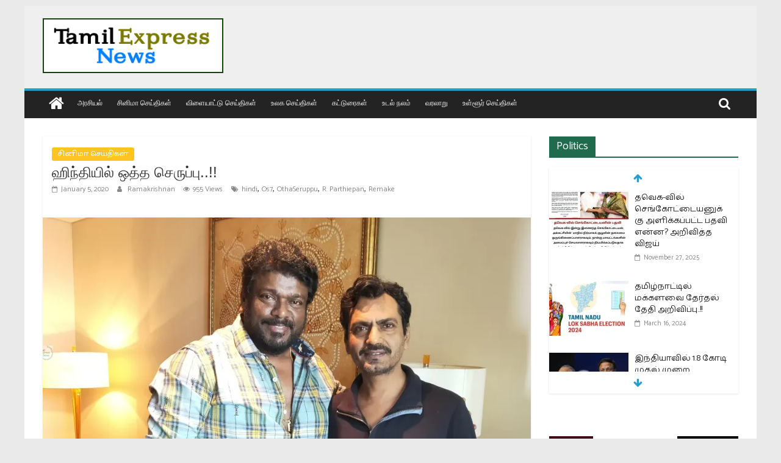

--- FILE ---
content_type: text/html; charset=UTF-8
request_url: https://www.tamilexpressnews.com/otha-seruppu-in-hindi/
body_size: 27893
content:
<!DOCTYPE html>
<html lang="en-US">
<head>
			<meta charset="UTF-8" />
		<meta name="viewport" content="width=device-width, initial-scale=1">
		<link rel="profile" href="https://gmpg.org/xfn/11" />
		<meta name='robots' content='index, follow, max-image-preview:large, max-snippet:-1, max-video-preview:-1' />
	<style>img:is([sizes="auto" i], [sizes^="auto," i]) { contain-intrinsic-size: 3000px 1500px }</style>
	
	<!-- This site is optimized with the Yoast SEO plugin v25.7 - https://yoast.com/wordpress/plugins/seo/ -->
	<title>ஹிந்தியில் ஒத்த செருப்பு..!! - Tamil News | Tamil Online News | Tamil Trending News | Tamilexpressnews.com</title>
	<meta name="description" content="இந்நிலையில் இப்படத்தினை ஹிந்தியில் ரீமேக் செய்வது குறித்து அவர் பேச்சுவார்த்தை நடத்தி வருவதாக பார்த்திபன் தனது டிவிட்டர் பக்கத்தில் பதிவிட்டுள்ளார்." />
	<link rel="canonical" href="https://www.tamilexpressnews.com/otha-seruppu-in-hindi/" />
	<meta property="og:locale" content="en_US" />
	<meta property="og:type" content="article" />
	<meta property="og:title" content="ஹிந்தியில் ஒத்த செருப்பு..!! - Tamil News | Tamil Online News | Tamil Trending News | Tamilexpressnews.com" />
	<meta property="og:description" content="இந்நிலையில் இப்படத்தினை ஹிந்தியில் ரீமேக் செய்வது குறித்து அவர் பேச்சுவார்த்தை நடத்தி வருவதாக பார்த்திபன் தனது டிவிட்டர் பக்கத்தில் பதிவிட்டுள்ளார்." />
	<meta property="og:url" content="https://www.tamilexpressnews.com/otha-seruppu-in-hindi/" />
	<meta property="og:site_name" content="Tamil News | Tamil Online News | Tamil Trending News | Tamilexpressnews.com" />
	<meta property="article:publisher" content="https://www.facebook.com/tamilexpressnews2019" />
	<meta property="article:published_time" content="2020-01-05T12:02:14+00:00" />
	<meta property="article:modified_time" content="2020-01-05T12:02:18+00:00" />
	<meta property="og:image" content="https://i2.wp.com/www.tamilexpressnews.com/wp-content/uploads/2020/01/Otha-Seruppu-in-hindi-..-.jpg?fit=2048%2C1119&ssl=1" />
	<meta property="og:image:width" content="2048" />
	<meta property="og:image:height" content="1119" />
	<meta property="og:image:type" content="image/jpeg" />
	<meta name="author" content="Ramakrishnan" />
	<meta name="twitter:card" content="summary_large_image" />
	<meta name="twitter:creator" content="@TamilExpresscom" />
	<meta name="twitter:site" content="@TamilExpresscom" />
	<meta name="twitter:label1" content="Written by" />
	<meta name="twitter:data1" content="Ramakrishnan" />
	<script type="application/ld+json" class="yoast-schema-graph">{"@context":"https://schema.org","@graph":[{"@type":"Article","@id":"https://www.tamilexpressnews.com/otha-seruppu-in-hindi/#article","isPartOf":{"@id":"https://www.tamilexpressnews.com/otha-seruppu-in-hindi/"},"author":{"name":"Ramakrishnan","@id":"https://www.tamilexpressnews.com/#/schema/person/012c9eb41ae495ca0b30fa2a75892bee"},"headline":"ஹிந்தியில் ஒத்த செருப்பு..!!","datePublished":"2020-01-05T12:02:14+00:00","dateModified":"2020-01-05T12:02:18+00:00","mainEntityOfPage":{"@id":"https://www.tamilexpressnews.com/otha-seruppu-in-hindi/"},"wordCount":0,"commentCount":0,"publisher":{"@id":"https://www.tamilexpressnews.com/#organization"},"image":{"@id":"https://www.tamilexpressnews.com/otha-seruppu-in-hindi/#primaryimage"},"thumbnailUrl":"https://i0.wp.com/www.tamilexpressnews.com/wp-content/uploads/2020/01/Otha-Seruppu-in-hindi-..-.jpg?fit=2048%2C1119&ssl=1","keywords":["hindi","Os7","OthaSeruppu","R. Parthiepan","Remake"],"articleSection":["சினிமா செய்திகள்"],"inLanguage":"en-US","potentialAction":[{"@type":"CommentAction","name":"Comment","target":["https://www.tamilexpressnews.com/otha-seruppu-in-hindi/#respond"]}]},{"@type":"WebPage","@id":"https://www.tamilexpressnews.com/otha-seruppu-in-hindi/","url":"https://www.tamilexpressnews.com/otha-seruppu-in-hindi/","name":"ஹிந்தியில் ஒத்த செருப்பு..!! - Tamil News | Tamil Online News | Tamil Trending News | Tamilexpressnews.com","isPartOf":{"@id":"https://www.tamilexpressnews.com/#website"},"primaryImageOfPage":{"@id":"https://www.tamilexpressnews.com/otha-seruppu-in-hindi/#primaryimage"},"image":{"@id":"https://www.tamilexpressnews.com/otha-seruppu-in-hindi/#primaryimage"},"thumbnailUrl":"https://i0.wp.com/www.tamilexpressnews.com/wp-content/uploads/2020/01/Otha-Seruppu-in-hindi-..-.jpg?fit=2048%2C1119&ssl=1","datePublished":"2020-01-05T12:02:14+00:00","dateModified":"2020-01-05T12:02:18+00:00","description":"இந்நிலையில் இப்படத்தினை ஹிந்தியில் ரீமேக் செய்வது குறித்து அவர் பேச்சுவார்த்தை நடத்தி வருவதாக பார்த்திபன் தனது டிவிட்டர் பக்கத்தில் பதிவிட்டுள்ளார்.","breadcrumb":{"@id":"https://www.tamilexpressnews.com/otha-seruppu-in-hindi/#breadcrumb"},"inLanguage":"en-US","potentialAction":[{"@type":"ReadAction","target":["https://www.tamilexpressnews.com/otha-seruppu-in-hindi/"]}]},{"@type":"ImageObject","inLanguage":"en-US","@id":"https://www.tamilexpressnews.com/otha-seruppu-in-hindi/#primaryimage","url":"https://i0.wp.com/www.tamilexpressnews.com/wp-content/uploads/2020/01/Otha-Seruppu-in-hindi-..-.jpg?fit=2048%2C1119&ssl=1","contentUrl":"https://i0.wp.com/www.tamilexpressnews.com/wp-content/uploads/2020/01/Otha-Seruppu-in-hindi-..-.jpg?fit=2048%2C1119&ssl=1","width":2048,"height":1119},{"@type":"BreadcrumbList","@id":"https://www.tamilexpressnews.com/otha-seruppu-in-hindi/#breadcrumb","itemListElement":[{"@type":"ListItem","position":1,"name":"Home","item":"https://www.tamilexpressnews.com/"},{"@type":"ListItem","position":2,"name":"ஹிந்தியில் ஒத்த செருப்பு..!!"}]},{"@type":"WebSite","@id":"https://www.tamilexpressnews.com/#website","url":"https://www.tamilexpressnews.com/","name":"Tamil News | Tamil Online News | Tamil Trending News | Tamilexpressnews.com","description":"Tamil No 1 Digital News Platform. providing All kinds of news in Tamil","publisher":{"@id":"https://www.tamilexpressnews.com/#organization"},"potentialAction":[{"@type":"SearchAction","target":{"@type":"EntryPoint","urlTemplate":"https://www.tamilexpressnews.com/?s={search_term_string}"},"query-input":{"@type":"PropertyValueSpecification","valueRequired":true,"valueName":"search_term_string"}}],"inLanguage":"en-US"},{"@type":"Organization","@id":"https://www.tamilexpressnews.com/#organization","name":"Tamil Express News","url":"https://www.tamilexpressnews.com/","logo":{"@type":"ImageObject","inLanguage":"en-US","@id":"https://www.tamilexpressnews.com/#/schema/logo/image/","url":"https://i2.wp.com/www.tamilexpressnews.com/wp-content/uploads/2019/10/ID-CARD-USE2.png?fit=210%2C117&ssl=1","contentUrl":"https://i2.wp.com/www.tamilexpressnews.com/wp-content/uploads/2019/10/ID-CARD-USE2.png?fit=210%2C117&ssl=1","width":210,"height":117,"caption":"Tamil Express News"},"image":{"@id":"https://www.tamilexpressnews.com/#/schema/logo/image/"},"sameAs":["https://www.facebook.com/tamilexpressnews2019","https://x.com/TamilExpresscom","https://www.instagram.com/tamil_express_news"]},{"@type":"Person","@id":"https://www.tamilexpressnews.com/#/schema/person/012c9eb41ae495ca0b30fa2a75892bee","name":"Ramakrishnan","image":{"@type":"ImageObject","inLanguage":"en-US","@id":"https://www.tamilexpressnews.com/#/schema/person/image/","url":"https://secure.gravatar.com/avatar/4eaa81a41dbecbefc56f7a0f74f5d0c52928d7b280904a2f5b80d286c1527141?s=96&r=g","contentUrl":"https://secure.gravatar.com/avatar/4eaa81a41dbecbefc56f7a0f74f5d0c52928d7b280904a2f5b80d286c1527141?s=96&r=g","caption":"Ramakrishnan"},"url":"https://www.tamilexpressnews.com/author/yasmin589/"}]}</script>
	<!-- / Yoast SEO plugin. -->


<link rel='dns-prefetch' href='//www.googletagmanager.com' />
<link rel='dns-prefetch' href='//stats.wp.com' />
<link rel='dns-prefetch' href='//fonts.googleapis.com' />
<link rel='dns-prefetch' href='//widgets.wp.com' />
<link rel='dns-prefetch' href='//s0.wp.com' />
<link rel='dns-prefetch' href='//0.gravatar.com' />
<link rel='dns-prefetch' href='//1.gravatar.com' />
<link rel='dns-prefetch' href='//2.gravatar.com' />
<link rel='dns-prefetch' href='//jetpack.wordpress.com' />
<link rel='dns-prefetch' href='//public-api.wordpress.com' />
<link rel='preconnect' href='//i0.wp.com' />
<link rel='preconnect' href='//c0.wp.com' />
<link rel="alternate" type="application/rss+xml" title="Tamil News | Tamil Online News | Tamil Trending News | Tamilexpressnews.com &raquo; Feed" href="https://www.tamilexpressnews.com/feed/" />
<link rel="alternate" type="application/rss+xml" title="Tamil News | Tamil Online News | Tamil Trending News | Tamilexpressnews.com &raquo; Comments Feed" href="https://www.tamilexpressnews.com/comments/feed/" />
<link rel="alternate" type="application/rss+xml" title="Tamil News | Tamil Online News | Tamil Trending News | Tamilexpressnews.com &raquo; ஹிந்தியில் ஒத்த செருப்பு..!! Comments Feed" href="https://www.tamilexpressnews.com/otha-seruppu-in-hindi/feed/" />
<script type="text/javascript">
/* <![CDATA[ */
window._wpemojiSettings = {"baseUrl":"https:\/\/s.w.org\/images\/core\/emoji\/16.0.1\/72x72\/","ext":".png","svgUrl":"https:\/\/s.w.org\/images\/core\/emoji\/16.0.1\/svg\/","svgExt":".svg","source":{"concatemoji":"https:\/\/www.tamilexpressnews.com\/wp-includes\/js\/wp-emoji-release.min.js?ver=6.8.3"}};
/*! This file is auto-generated */
!function(s,n){var o,i,e;function c(e){try{var t={supportTests:e,timestamp:(new Date).valueOf()};sessionStorage.setItem(o,JSON.stringify(t))}catch(e){}}function p(e,t,n){e.clearRect(0,0,e.canvas.width,e.canvas.height),e.fillText(t,0,0);var t=new Uint32Array(e.getImageData(0,0,e.canvas.width,e.canvas.height).data),a=(e.clearRect(0,0,e.canvas.width,e.canvas.height),e.fillText(n,0,0),new Uint32Array(e.getImageData(0,0,e.canvas.width,e.canvas.height).data));return t.every(function(e,t){return e===a[t]})}function u(e,t){e.clearRect(0,0,e.canvas.width,e.canvas.height),e.fillText(t,0,0);for(var n=e.getImageData(16,16,1,1),a=0;a<n.data.length;a++)if(0!==n.data[a])return!1;return!0}function f(e,t,n,a){switch(t){case"flag":return n(e,"\ud83c\udff3\ufe0f\u200d\u26a7\ufe0f","\ud83c\udff3\ufe0f\u200b\u26a7\ufe0f")?!1:!n(e,"\ud83c\udde8\ud83c\uddf6","\ud83c\udde8\u200b\ud83c\uddf6")&&!n(e,"\ud83c\udff4\udb40\udc67\udb40\udc62\udb40\udc65\udb40\udc6e\udb40\udc67\udb40\udc7f","\ud83c\udff4\u200b\udb40\udc67\u200b\udb40\udc62\u200b\udb40\udc65\u200b\udb40\udc6e\u200b\udb40\udc67\u200b\udb40\udc7f");case"emoji":return!a(e,"\ud83e\udedf")}return!1}function g(e,t,n,a){var r="undefined"!=typeof WorkerGlobalScope&&self instanceof WorkerGlobalScope?new OffscreenCanvas(300,150):s.createElement("canvas"),o=r.getContext("2d",{willReadFrequently:!0}),i=(o.textBaseline="top",o.font="600 32px Arial",{});return e.forEach(function(e){i[e]=t(o,e,n,a)}),i}function t(e){var t=s.createElement("script");t.src=e,t.defer=!0,s.head.appendChild(t)}"undefined"!=typeof Promise&&(o="wpEmojiSettingsSupports",i=["flag","emoji"],n.supports={everything:!0,everythingExceptFlag:!0},e=new Promise(function(e){s.addEventListener("DOMContentLoaded",e,{once:!0})}),new Promise(function(t){var n=function(){try{var e=JSON.parse(sessionStorage.getItem(o));if("object"==typeof e&&"number"==typeof e.timestamp&&(new Date).valueOf()<e.timestamp+604800&&"object"==typeof e.supportTests)return e.supportTests}catch(e){}return null}();if(!n){if("undefined"!=typeof Worker&&"undefined"!=typeof OffscreenCanvas&&"undefined"!=typeof URL&&URL.createObjectURL&&"undefined"!=typeof Blob)try{var e="postMessage("+g.toString()+"("+[JSON.stringify(i),f.toString(),p.toString(),u.toString()].join(",")+"));",a=new Blob([e],{type:"text/javascript"}),r=new Worker(URL.createObjectURL(a),{name:"wpTestEmojiSupports"});return void(r.onmessage=function(e){c(n=e.data),r.terminate(),t(n)})}catch(e){}c(n=g(i,f,p,u))}t(n)}).then(function(e){for(var t in e)n.supports[t]=e[t],n.supports.everything=n.supports.everything&&n.supports[t],"flag"!==t&&(n.supports.everythingExceptFlag=n.supports.everythingExceptFlag&&n.supports[t]);n.supports.everythingExceptFlag=n.supports.everythingExceptFlag&&!n.supports.flag,n.DOMReady=!1,n.readyCallback=function(){n.DOMReady=!0}}).then(function(){return e}).then(function(){var e;n.supports.everything||(n.readyCallback(),(e=n.source||{}).concatemoji?t(e.concatemoji):e.wpemoji&&e.twemoji&&(t(e.twemoji),t(e.wpemoji)))}))}((window,document),window._wpemojiSettings);
/* ]]> */
</script>
<style id='wp-emoji-styles-inline-css' type='text/css'>

	img.wp-smiley, img.emoji {
		display: inline !important;
		border: none !important;
		box-shadow: none !important;
		height: 1em !important;
		width: 1em !important;
		margin: 0 0.07em !important;
		vertical-align: -0.1em !important;
		background: none !important;
		padding: 0 !important;
	}
</style>
<link rel='stylesheet' id='wp-block-library-css' href='https://c0.wp.com/c/6.8.3/wp-includes/css/dist/block-library/style.min.css' type='text/css' media='all' />
<style id='wp-block-library-theme-inline-css' type='text/css'>
.wp-block-audio :where(figcaption){color:#555;font-size:13px;text-align:center}.is-dark-theme .wp-block-audio :where(figcaption){color:#ffffffa6}.wp-block-audio{margin:0 0 1em}.wp-block-code{border:1px solid #ccc;border-radius:4px;font-family:Menlo,Consolas,monaco,monospace;padding:.8em 1em}.wp-block-embed :where(figcaption){color:#555;font-size:13px;text-align:center}.is-dark-theme .wp-block-embed :where(figcaption){color:#ffffffa6}.wp-block-embed{margin:0 0 1em}.blocks-gallery-caption{color:#555;font-size:13px;text-align:center}.is-dark-theme .blocks-gallery-caption{color:#ffffffa6}:root :where(.wp-block-image figcaption){color:#555;font-size:13px;text-align:center}.is-dark-theme :root :where(.wp-block-image figcaption){color:#ffffffa6}.wp-block-image{margin:0 0 1em}.wp-block-pullquote{border-bottom:4px solid;border-top:4px solid;color:currentColor;margin-bottom:1.75em}.wp-block-pullquote cite,.wp-block-pullquote footer,.wp-block-pullquote__citation{color:currentColor;font-size:.8125em;font-style:normal;text-transform:uppercase}.wp-block-quote{border-left:.25em solid;margin:0 0 1.75em;padding-left:1em}.wp-block-quote cite,.wp-block-quote footer{color:currentColor;font-size:.8125em;font-style:normal;position:relative}.wp-block-quote:where(.has-text-align-right){border-left:none;border-right:.25em solid;padding-left:0;padding-right:1em}.wp-block-quote:where(.has-text-align-center){border:none;padding-left:0}.wp-block-quote.is-large,.wp-block-quote.is-style-large,.wp-block-quote:where(.is-style-plain){border:none}.wp-block-search .wp-block-search__label{font-weight:700}.wp-block-search__button{border:1px solid #ccc;padding:.375em .625em}:where(.wp-block-group.has-background){padding:1.25em 2.375em}.wp-block-separator.has-css-opacity{opacity:.4}.wp-block-separator{border:none;border-bottom:2px solid;margin-left:auto;margin-right:auto}.wp-block-separator.has-alpha-channel-opacity{opacity:1}.wp-block-separator:not(.is-style-wide):not(.is-style-dots){width:100px}.wp-block-separator.has-background:not(.is-style-dots){border-bottom:none;height:1px}.wp-block-separator.has-background:not(.is-style-wide):not(.is-style-dots){height:2px}.wp-block-table{margin:0 0 1em}.wp-block-table td,.wp-block-table th{word-break:normal}.wp-block-table :where(figcaption){color:#555;font-size:13px;text-align:center}.is-dark-theme .wp-block-table :where(figcaption){color:#ffffffa6}.wp-block-video :where(figcaption){color:#555;font-size:13px;text-align:center}.is-dark-theme .wp-block-video :where(figcaption){color:#ffffffa6}.wp-block-video{margin:0 0 1em}:root :where(.wp-block-template-part.has-background){margin-bottom:0;margin-top:0;padding:1.25em 2.375em}
</style>
<style id='classic-theme-styles-inline-css' type='text/css'>
/*! This file is auto-generated */
.wp-block-button__link{color:#fff;background-color:#32373c;border-radius:9999px;box-shadow:none;text-decoration:none;padding:calc(.667em + 2px) calc(1.333em + 2px);font-size:1.125em}.wp-block-file__button{background:#32373c;color:#fff;text-decoration:none}
</style>
<link rel='stylesheet' id='mediaelement-css' href='https://c0.wp.com/c/6.8.3/wp-includes/js/mediaelement/mediaelementplayer-legacy.min.css' type='text/css' media='all' />
<link rel='stylesheet' id='wp-mediaelement-css' href='https://c0.wp.com/c/6.8.3/wp-includes/js/mediaelement/wp-mediaelement.min.css' type='text/css' media='all' />
<style id='jetpack-sharing-buttons-style-inline-css' type='text/css'>
.jetpack-sharing-buttons__services-list{display:flex;flex-direction:row;flex-wrap:wrap;gap:0;list-style-type:none;margin:5px;padding:0}.jetpack-sharing-buttons__services-list.has-small-icon-size{font-size:12px}.jetpack-sharing-buttons__services-list.has-normal-icon-size{font-size:16px}.jetpack-sharing-buttons__services-list.has-large-icon-size{font-size:24px}.jetpack-sharing-buttons__services-list.has-huge-icon-size{font-size:36px}@media print{.jetpack-sharing-buttons__services-list{display:none!important}}.editor-styles-wrapper .wp-block-jetpack-sharing-buttons{gap:0;padding-inline-start:0}ul.jetpack-sharing-buttons__services-list.has-background{padding:1.25em 2.375em}
</style>
<style id='global-styles-inline-css' type='text/css'>
:root{--wp--preset--aspect-ratio--square: 1;--wp--preset--aspect-ratio--4-3: 4/3;--wp--preset--aspect-ratio--3-4: 3/4;--wp--preset--aspect-ratio--3-2: 3/2;--wp--preset--aspect-ratio--2-3: 2/3;--wp--preset--aspect-ratio--16-9: 16/9;--wp--preset--aspect-ratio--9-16: 9/16;--wp--preset--color--black: #000000;--wp--preset--color--cyan-bluish-gray: #abb8c3;--wp--preset--color--white: #ffffff;--wp--preset--color--pale-pink: #f78da7;--wp--preset--color--vivid-red: #cf2e2e;--wp--preset--color--luminous-vivid-orange: #ff6900;--wp--preset--color--luminous-vivid-amber: #fcb900;--wp--preset--color--light-green-cyan: #7bdcb5;--wp--preset--color--vivid-green-cyan: #00d084;--wp--preset--color--pale-cyan-blue: #8ed1fc;--wp--preset--color--vivid-cyan-blue: #0693e3;--wp--preset--color--vivid-purple: #9b51e0;--wp--preset--gradient--vivid-cyan-blue-to-vivid-purple: linear-gradient(135deg,rgba(6,147,227,1) 0%,rgb(155,81,224) 100%);--wp--preset--gradient--light-green-cyan-to-vivid-green-cyan: linear-gradient(135deg,rgb(122,220,180) 0%,rgb(0,208,130) 100%);--wp--preset--gradient--luminous-vivid-amber-to-luminous-vivid-orange: linear-gradient(135deg,rgba(252,185,0,1) 0%,rgba(255,105,0,1) 100%);--wp--preset--gradient--luminous-vivid-orange-to-vivid-red: linear-gradient(135deg,rgba(255,105,0,1) 0%,rgb(207,46,46) 100%);--wp--preset--gradient--very-light-gray-to-cyan-bluish-gray: linear-gradient(135deg,rgb(238,238,238) 0%,rgb(169,184,195) 100%);--wp--preset--gradient--cool-to-warm-spectrum: linear-gradient(135deg,rgb(74,234,220) 0%,rgb(151,120,209) 20%,rgb(207,42,186) 40%,rgb(238,44,130) 60%,rgb(251,105,98) 80%,rgb(254,248,76) 100%);--wp--preset--gradient--blush-light-purple: linear-gradient(135deg,rgb(255,206,236) 0%,rgb(152,150,240) 100%);--wp--preset--gradient--blush-bordeaux: linear-gradient(135deg,rgb(254,205,165) 0%,rgb(254,45,45) 50%,rgb(107,0,62) 100%);--wp--preset--gradient--luminous-dusk: linear-gradient(135deg,rgb(255,203,112) 0%,rgb(199,81,192) 50%,rgb(65,88,208) 100%);--wp--preset--gradient--pale-ocean: linear-gradient(135deg,rgb(255,245,203) 0%,rgb(182,227,212) 50%,rgb(51,167,181) 100%);--wp--preset--gradient--electric-grass: linear-gradient(135deg,rgb(202,248,128) 0%,rgb(113,206,126) 100%);--wp--preset--gradient--midnight: linear-gradient(135deg,rgb(2,3,129) 0%,rgb(40,116,252) 100%);--wp--preset--font-size--small: 13px;--wp--preset--font-size--medium: 20px;--wp--preset--font-size--large: 36px;--wp--preset--font-size--x-large: 42px;--wp--preset--spacing--20: 0.44rem;--wp--preset--spacing--30: 0.67rem;--wp--preset--spacing--40: 1rem;--wp--preset--spacing--50: 1.5rem;--wp--preset--spacing--60: 2.25rem;--wp--preset--spacing--70: 3.38rem;--wp--preset--spacing--80: 5.06rem;--wp--preset--shadow--natural: 6px 6px 9px rgba(0, 0, 0, 0.2);--wp--preset--shadow--deep: 12px 12px 50px rgba(0, 0, 0, 0.4);--wp--preset--shadow--sharp: 6px 6px 0px rgba(0, 0, 0, 0.2);--wp--preset--shadow--outlined: 6px 6px 0px -3px rgba(255, 255, 255, 1), 6px 6px rgba(0, 0, 0, 1);--wp--preset--shadow--crisp: 6px 6px 0px rgba(0, 0, 0, 1);}:where(.is-layout-flex){gap: 0.5em;}:where(.is-layout-grid){gap: 0.5em;}body .is-layout-flex{display: flex;}.is-layout-flex{flex-wrap: wrap;align-items: center;}.is-layout-flex > :is(*, div){margin: 0;}body .is-layout-grid{display: grid;}.is-layout-grid > :is(*, div){margin: 0;}:where(.wp-block-columns.is-layout-flex){gap: 2em;}:where(.wp-block-columns.is-layout-grid){gap: 2em;}:where(.wp-block-post-template.is-layout-flex){gap: 1.25em;}:where(.wp-block-post-template.is-layout-grid){gap: 1.25em;}.has-black-color{color: var(--wp--preset--color--black) !important;}.has-cyan-bluish-gray-color{color: var(--wp--preset--color--cyan-bluish-gray) !important;}.has-white-color{color: var(--wp--preset--color--white) !important;}.has-pale-pink-color{color: var(--wp--preset--color--pale-pink) !important;}.has-vivid-red-color{color: var(--wp--preset--color--vivid-red) !important;}.has-luminous-vivid-orange-color{color: var(--wp--preset--color--luminous-vivid-orange) !important;}.has-luminous-vivid-amber-color{color: var(--wp--preset--color--luminous-vivid-amber) !important;}.has-light-green-cyan-color{color: var(--wp--preset--color--light-green-cyan) !important;}.has-vivid-green-cyan-color{color: var(--wp--preset--color--vivid-green-cyan) !important;}.has-pale-cyan-blue-color{color: var(--wp--preset--color--pale-cyan-blue) !important;}.has-vivid-cyan-blue-color{color: var(--wp--preset--color--vivid-cyan-blue) !important;}.has-vivid-purple-color{color: var(--wp--preset--color--vivid-purple) !important;}.has-black-background-color{background-color: var(--wp--preset--color--black) !important;}.has-cyan-bluish-gray-background-color{background-color: var(--wp--preset--color--cyan-bluish-gray) !important;}.has-white-background-color{background-color: var(--wp--preset--color--white) !important;}.has-pale-pink-background-color{background-color: var(--wp--preset--color--pale-pink) !important;}.has-vivid-red-background-color{background-color: var(--wp--preset--color--vivid-red) !important;}.has-luminous-vivid-orange-background-color{background-color: var(--wp--preset--color--luminous-vivid-orange) !important;}.has-luminous-vivid-amber-background-color{background-color: var(--wp--preset--color--luminous-vivid-amber) !important;}.has-light-green-cyan-background-color{background-color: var(--wp--preset--color--light-green-cyan) !important;}.has-vivid-green-cyan-background-color{background-color: var(--wp--preset--color--vivid-green-cyan) !important;}.has-pale-cyan-blue-background-color{background-color: var(--wp--preset--color--pale-cyan-blue) !important;}.has-vivid-cyan-blue-background-color{background-color: var(--wp--preset--color--vivid-cyan-blue) !important;}.has-vivid-purple-background-color{background-color: var(--wp--preset--color--vivid-purple) !important;}.has-black-border-color{border-color: var(--wp--preset--color--black) !important;}.has-cyan-bluish-gray-border-color{border-color: var(--wp--preset--color--cyan-bluish-gray) !important;}.has-white-border-color{border-color: var(--wp--preset--color--white) !important;}.has-pale-pink-border-color{border-color: var(--wp--preset--color--pale-pink) !important;}.has-vivid-red-border-color{border-color: var(--wp--preset--color--vivid-red) !important;}.has-luminous-vivid-orange-border-color{border-color: var(--wp--preset--color--luminous-vivid-orange) !important;}.has-luminous-vivid-amber-border-color{border-color: var(--wp--preset--color--luminous-vivid-amber) !important;}.has-light-green-cyan-border-color{border-color: var(--wp--preset--color--light-green-cyan) !important;}.has-vivid-green-cyan-border-color{border-color: var(--wp--preset--color--vivid-green-cyan) !important;}.has-pale-cyan-blue-border-color{border-color: var(--wp--preset--color--pale-cyan-blue) !important;}.has-vivid-cyan-blue-border-color{border-color: var(--wp--preset--color--vivid-cyan-blue) !important;}.has-vivid-purple-border-color{border-color: var(--wp--preset--color--vivid-purple) !important;}.has-vivid-cyan-blue-to-vivid-purple-gradient-background{background: var(--wp--preset--gradient--vivid-cyan-blue-to-vivid-purple) !important;}.has-light-green-cyan-to-vivid-green-cyan-gradient-background{background: var(--wp--preset--gradient--light-green-cyan-to-vivid-green-cyan) !important;}.has-luminous-vivid-amber-to-luminous-vivid-orange-gradient-background{background: var(--wp--preset--gradient--luminous-vivid-amber-to-luminous-vivid-orange) !important;}.has-luminous-vivid-orange-to-vivid-red-gradient-background{background: var(--wp--preset--gradient--luminous-vivid-orange-to-vivid-red) !important;}.has-very-light-gray-to-cyan-bluish-gray-gradient-background{background: var(--wp--preset--gradient--very-light-gray-to-cyan-bluish-gray) !important;}.has-cool-to-warm-spectrum-gradient-background{background: var(--wp--preset--gradient--cool-to-warm-spectrum) !important;}.has-blush-light-purple-gradient-background{background: var(--wp--preset--gradient--blush-light-purple) !important;}.has-blush-bordeaux-gradient-background{background: var(--wp--preset--gradient--blush-bordeaux) !important;}.has-luminous-dusk-gradient-background{background: var(--wp--preset--gradient--luminous-dusk) !important;}.has-pale-ocean-gradient-background{background: var(--wp--preset--gradient--pale-ocean) !important;}.has-electric-grass-gradient-background{background: var(--wp--preset--gradient--electric-grass) !important;}.has-midnight-gradient-background{background: var(--wp--preset--gradient--midnight) !important;}.has-small-font-size{font-size: var(--wp--preset--font-size--small) !important;}.has-medium-font-size{font-size: var(--wp--preset--font-size--medium) !important;}.has-large-font-size{font-size: var(--wp--preset--font-size--large) !important;}.has-x-large-font-size{font-size: var(--wp--preset--font-size--x-large) !important;}
:where(.wp-block-post-template.is-layout-flex){gap: 1.25em;}:where(.wp-block-post-template.is-layout-grid){gap: 1.25em;}
:where(.wp-block-columns.is-layout-flex){gap: 2em;}:where(.wp-block-columns.is-layout-grid){gap: 2em;}
:root :where(.wp-block-pullquote){font-size: 1.5em;line-height: 1.6;}
</style>
<link rel='stylesheet' id='menu-image-css' href='https://www.tamilexpressnews.com/wp-content/plugins/menu-image/includes/css/menu-image.css?ver=3.13' type='text/css' media='all' />
<link rel='stylesheet' id='dashicons-css' href='https://c0.wp.com/c/6.8.3/wp-includes/css/dashicons.min.css' type='text/css' media='all' />
<link rel='stylesheet' id='contact-form-7-css' href='https://www.tamilexpressnews.com/wp-content/plugins/contact-form-7/includes/css/styles.css?ver=6.1.1' type='text/css' media='all' />
<link rel='stylesheet' id='everest-forms-general-css' href='https://www.tamilexpressnews.com/wp-content/plugins/everest-forms/assets/css/everest-forms.css?ver=3.4.0' type='text/css' media='all' />
<link rel='stylesheet' id='jquery-intl-tel-input-css' href='https://www.tamilexpressnews.com/wp-content/plugins/everest-forms/assets/css/intlTelInput.css?ver=3.4.0' type='text/css' media='all' />
<link rel='stylesheet' id='pj-news-ticker-css' href='https://www.tamilexpressnews.com/wp-content/plugins/pj-news-ticker/public/css/pj-news-ticker.css?ver=1.9.8' type='text/css' media='all' />
<link rel='stylesheet' id='ppress-frontend-css' href='https://www.tamilexpressnews.com/wp-content/plugins/wp-user-avatar/assets/css/frontend.min.css?ver=4.16.5' type='text/css' media='all' />
<link rel='stylesheet' id='ppress-flatpickr-css' href='https://www.tamilexpressnews.com/wp-content/plugins/wp-user-avatar/assets/flatpickr/flatpickr.min.css?ver=4.16.5' type='text/css' media='all' />
<link rel='stylesheet' id='ppress-select2-css' href='https://www.tamilexpressnews.com/wp-content/plugins/wp-user-avatar/assets/select2/select2.min.css?ver=6.8.3' type='text/css' media='all' />
<link rel='stylesheet' id='colormag_style-css' href='https://www.tamilexpressnews.com/wp-content/themes/colormag-pro/style.css?ver=3.0.0.1' type='text/css' media='all' />
<style id='colormag_style-inline-css' type='text/css'>
#header-text-nav-container{background-color:#efefef;}.main-navigation ul li a{font-family:Open Sans;font-weight:400;font-size:12px;}.main-navigation ul li ul li a{font-size:12px;}.colormag-button,input[type="reset"],input[type="button"],input[type="submit"],button,.more-link span{background-color:#d40234;}.footer-widgets-area a{color:#cecece;}body,button,input,select,textarea,p,blockquote p,.entry-meta,.more-link,dl,.previous a,.next a,.nav-previous a,.nav-next a,#respond h3#reply-title #cancel-comment-reply-link,#respond form input[type="text"],#respond form textarea,#secondary .widget,.error-404 .widget{font-family:Catamaran;font-size:16px;}@media(max-width:600px){body,button,input,select,textarea,p,blockquote p,.entry-meta,.more-link,dl,.previous a,.next a,.nav-previous a,.nav-next a,#respond h3#reply-title #cancel-comment-reply-link,#respond form input[type="text"],#respond form textarea,#secondary .widget,.error-404 .widget{font-size:14px;}}h1,h2,h3,h4,h5,h6{font-family:Catamaran;}.comments-title,.comment-reply-title,#respond h3#reply-title{font-size:17px;}.footer-widgets-area .widget-title{font-size:14px;}#colophon, #colophon p{font-size:13px;}.below-entry-meta .comments,.elementor .elementor-widget-wrap .tg-module-wrapper .tg-module-meta .tg-module-comments{display:none}
</style>
<link rel='stylesheet' id='colormag-featured-image-popup-css-css' href='https://www.tamilexpressnews.com/wp-content/themes/colormag-pro/js/magnific-popup/magnific-popup.min.css?ver=3.0.0.1' type='text/css' media='all' />
<link rel='stylesheet' id='colormag-fontawesome-css' href='https://www.tamilexpressnews.com/wp-content/themes/colormag-pro/fontawesome/css/font-awesome.min.css?ver=3.0.0.1' type='text/css' media='all' />
<link rel='stylesheet' id='colormag_googlefonts-css' href='//fonts.googleapis.com/css?family=Open+Sans%3A400%2Cregular%7CCatamaran%3Aregular&#038;subset=latin%2Ctamil&#038;ver=3.0.0.1' type='text/css' media='all' />
<link rel='stylesheet' id='jetpack_likes-css' href='https://c0.wp.com/p/jetpack/14.9.1/modules/likes/style.css' type='text/css' media='all' />
<link rel='stylesheet' id='sharedaddy-css' href='https://c0.wp.com/p/jetpack/14.9.1/modules/sharedaddy/sharing.css' type='text/css' media='all' />
<link rel='stylesheet' id='social-logos-css' href='https://c0.wp.com/p/jetpack/14.9.1/_inc/social-logos/social-logos.min.css' type='text/css' media='all' />
<script type="text/javascript" src="https://c0.wp.com/c/6.8.3/wp-includes/js/jquery/jquery.min.js" id="jquery-core-js"></script>
<script type="text/javascript" src="https://c0.wp.com/c/6.8.3/wp-includes/js/jquery/jquery-migrate.min.js" id="jquery-migrate-js"></script>
<script type="text/javascript" src="https://www.tamilexpressnews.com/wp-content/plugins/pj-news-ticker/public/js/pj-news-ticker.js?ver=1.9.8" id="pj-news-ticker-js"></script>
<script type="text/javascript" src="https://www.tamilexpressnews.com/wp-content/plugins/wp-user-avatar/assets/flatpickr/flatpickr.min.js?ver=4.16.5" id="ppress-flatpickr-js"></script>
<script type="text/javascript" src="https://www.tamilexpressnews.com/wp-content/plugins/wp-user-avatar/assets/select2/select2.min.js?ver=4.16.5" id="ppress-select2-js"></script>
<!--[if lte IE 8]>
<script type="text/javascript" src="https://www.tamilexpressnews.com/wp-content/themes/colormag-pro/js/html5shiv.min.js?ver=3.0.0.1" id="html5-js"></script>
<![endif]-->

<!-- Google tag (gtag.js) snippet added by Site Kit -->
<!-- Google Analytics snippet added by Site Kit -->
<script type="text/javascript" src="https://www.googletagmanager.com/gtag/js?id=GT-MJBNM7V" id="google_gtagjs-js" async></script>
<script type="text/javascript" id="google_gtagjs-js-after">
/* <![CDATA[ */
window.dataLayer = window.dataLayer || [];function gtag(){dataLayer.push(arguments);}
gtag("set","linker",{"domains":["www.tamilexpressnews.com"]});
gtag("js", new Date());
gtag("set", "developer_id.dZTNiMT", true);
gtag("config", "GT-MJBNM7V");
/* ]]> */
</script>
<link rel="https://api.w.org/" href="https://www.tamilexpressnews.com/wp-json/" /><link rel="alternate" title="JSON" type="application/json" href="https://www.tamilexpressnews.com/wp-json/wp/v2/posts/13961" /><link rel="EditURI" type="application/rsd+xml" title="RSD" href="https://www.tamilexpressnews.com/xmlrpc.php?rsd" />
<meta name="generator" content="WordPress 6.8.3" />
<meta name="generator" content="Everest Forms 3.4.0" />
<link rel='shortlink' href='https://www.tamilexpressnews.com/?p=13961' />
<link rel="alternate" title="oEmbed (JSON)" type="application/json+oembed" href="https://www.tamilexpressnews.com/wp-json/oembed/1.0/embed?url=https%3A%2F%2Fwww.tamilexpressnews.com%2Fotha-seruppu-in-hindi%2F" />
<link rel="alternate" title="oEmbed (XML)" type="text/xml+oembed" href="https://www.tamilexpressnews.com/wp-json/oembed/1.0/embed?url=https%3A%2F%2Fwww.tamilexpressnews.com%2Fotha-seruppu-in-hindi%2F&#038;format=xml" />
<meta name="generator" content="Site Kit by Google 1.170.0" />	<style>img#wpstats{display:none}</style>
		<link rel="pingback" href="https://www.tamilexpressnews.com/xmlrpc.php">
<!-- Google Tag Manager snippet added by Site Kit -->
<script type="text/javascript">
/* <![CDATA[ */

			( function( w, d, s, l, i ) {
				w[l] = w[l] || [];
				w[l].push( {'gtm.start': new Date().getTime(), event: 'gtm.js'} );
				var f = d.getElementsByTagName( s )[0],
					j = d.createElement( s ), dl = l != 'dataLayer' ? '&l=' + l : '';
				j.async = true;
				j.src = 'https://www.googletagmanager.com/gtm.js?id=' + i + dl;
				f.parentNode.insertBefore( j, f );
			} )( window, document, 'script', 'dataLayer', 'GTM-TMM9947M' );
			
/* ]]> */
</script>

<!-- End Google Tag Manager snippet added by Site Kit -->
<link rel="icon" href="https://i0.wp.com/www.tamilexpressnews.com/wp-content/uploads/2019/07/ICON-1.png?fit=32%2C24&#038;ssl=1" sizes="32x32" />
<link rel="icon" href="https://i0.wp.com/www.tamilexpressnews.com/wp-content/uploads/2019/07/ICON-1.png?fit=145%2C108&#038;ssl=1" sizes="192x192" />
<link rel="apple-touch-icon" href="https://i0.wp.com/www.tamilexpressnews.com/wp-content/uploads/2019/07/ICON-1.png?fit=145%2C108&#038;ssl=1" />
<meta name="msapplication-TileImage" content="https://i0.wp.com/www.tamilexpressnews.com/wp-content/uploads/2019/07/ICON-1.png?fit=145%2C108&#038;ssl=1" />
		<style type="text/css" id="wp-custom-css">
			body h1{
    font-family: Raleway, Helvetica, Arial, sans-serif!important;
    font-size: 24px!important;
}


		</style>
		</head>

<body data-rsssl=1 class="wp-singular post-template-default single single-post postid-13961 single-format-standard wp-custom-logo wp-embed-responsive wp-theme-colormag-pro everest-forms-no-js right-sidebar box-layout" itemscope="itemscope" itemtype="http://schema.org/Blog" dir="ltr" >

		<!-- Google Tag Manager (noscript) snippet added by Site Kit -->
		<noscript>
			<iframe src="https://www.googletagmanager.com/ns.html?id=GTM-TMM9947M" height="0" width="0" style="display:none;visibility:hidden"></iframe>
		</noscript>
		<!-- End Google Tag Manager (noscript) snippet added by Site Kit -->
				<div id="page" class="hfeed site">
				<a class="skip-link screen-reader-text" href="#main">Skip to content</a>
				<header id="masthead" class="site-header clearfix " role="banner" itemscope="itemscope" itemtype="http://schema.org/WPHeader" >
				<div id="header-text-nav-container" class="clearfix">
		
		<div class="inner-wrap">
			<div id="header-text-nav-wrap" class="clearfix">

				<div id="header-left-section">
											<div id="header-logo-image">
							<a href="https://www.tamilexpressnews.com/" class="custom-logo-link" rel="home"><img width="296" height="90" src="https://i0.wp.com/www.tamilexpressnews.com/wp-content/uploads/2020/06/tenc-logo.png?fit=296%2C90&amp;ssl=1" class="custom-logo" alt="Tamil News | Tamil Online News | Tamil Trending News | Tamilexpressnews.com" decoding="async" /></a>						</div><!-- #header-logo-image -->
						
					<div id="header-text" class="screen-reader-text">
													<h3 id="site-title" itemprop="headline" >
								<a href="https://www.tamilexpressnews.com/" title="Tamil News | Tamil Online News | Tamil Trending News | Tamilexpressnews.com" rel="home">Tamil News | Tamil Online News | Tamil Trending News | Tamilexpressnews.com</a>
							</h3>
						
													<p id="site-description" itemprop="description" >
								Tamil No 1 Digital News Platform. providing All kinds of news in Tamil							</p><!-- #site-description -->
											</div><!-- #header-text -->
				</div><!-- #header-left-section -->

				<div id="header-right-section">
									</div><!-- #header-right-section -->

			</div><!-- #header-text-nav-wrap -->
		</div><!-- .inner-wrap -->

		
			<nav id="site-navigation" class="main-navigation clearfix" role="navigation" itemscope="itemscope" itemtype="http://schema.org/SiteNavigationElement" >
				<div class="inner-wrap clearfix">
					
						<div class="home-icon">
							<a href="https://www.tamilexpressnews.com/"
							   title="Tamil News | Tamil Online News | Tamil Trending News | Tamilexpressnews.com"
							>
								<i class="fa fa-home"></i>
							</a>
						</div>
					
											<div class="search-random-icons-container">
															<div class="top-search-wrap">
									<i class="fa fa-search search-top"></i>
									<div class="search-form-top">
										
<form action="https://www.tamilexpressnews.com/"
      class="search-form searchform clearfix"
      method="get"
      role="search"
>

	<div class="search-wrap">
		<input type="search"
		       class="s field"
		       name="s"
		       value=""
		       placeholder="Search"
		/>

		<button class="search-icon" type="submit"></button>
	</div>

</form><!-- .searchform -->
									</div>
								</div>
													</div>
					
					<p class="menu-toggle"></p>
					<div class="menu-primary-container"><ul id="menu-main-custom" class="menu"><li id="menu-item-574" class="menu-item menu-item-type-taxonomy menu-item-object-category menu-item-574"><a href="https://www.tamilexpressnews.com/category/politics/">அரசியல்</a></li>
<li id="menu-item-15862" class="menu-item menu-item-type-taxonomy menu-item-object-category current-post-ancestor current-menu-parent current-post-parent menu-item-15862"><a href="https://www.tamilexpressnews.com/category/cinema-news/">சினிமா செய்திகள்</a></li>
<li id="menu-item-583" class="menu-item menu-item-type-taxonomy menu-item-object-category menu-item-583"><a href="https://www.tamilexpressnews.com/category/sports-news/">விளையாட்டு செய்திகள்</a></li>
<li id="menu-item-15863" class="menu-item menu-item-type-taxonomy menu-item-object-category menu-item-15863"><a href="https://www.tamilexpressnews.com/category/world-news/">உலக செய்திகள்</a></li>
<li id="menu-item-61669" class="menu-item menu-item-type-taxonomy menu-item-object-category menu-item-61669"><a href="https://www.tamilexpressnews.com/category/articles/">கட்டுரைகள்</a></li>
<li id="menu-item-61668" class="menu-item menu-item-type-taxonomy menu-item-object-category menu-item-61668"><a href="https://www.tamilexpressnews.com/category/body-health/">உடல் நலம்</a></li>
<li id="menu-item-61671" class="menu-item menu-item-type-taxonomy menu-item-object-category menu-item-61671"><a href="https://www.tamilexpressnews.com/category/history/">வரலாறு</a></li>
<li id="menu-item-61670" class="menu-item menu-item-type-taxonomy menu-item-object-category menu-item-61670"><a href="https://www.tamilexpressnews.com/category/local-news/">உள்ளூர் செய்திகள்</a></li>
</ul></div>
				</div>
			</nav>

					</div><!-- #header-text-nav-container -->
				</header><!-- #masthead -->
				<div id="main" class="clearfix" role="main" >
				<div class="inner-wrap clearfix">
		
	<div id="primary">
		<div id="content" class="clearfix">

			
<article id="post-13961" class="post-13961 post type-post status-publish format-standard has-post-thumbnail hentry category-cinema-news tag-hindi tag-os7 tag-othaseruppu tag-r-parthiepan tag-remake" itemscope="itemscope" itemtype="http://schema.org/BlogPosting" itemprop="blogPost" >
	
			<div class="single-title-above">
			<div class="above-entry-meta"><span class="cat-links"><a href="https://www.tamilexpressnews.com/category/cinema-news/" style="background:#ffc423" rel="category tag">சினிமா செய்திகள்</a>&nbsp;</span></div>
			<header class="entry-header">
				<h1 class="entry-title" itemprop="headline" >
					ஹிந்தியில் ஒத்த செருப்பு..!!				</h1>
			</header>

			<div class="below-entry-meta ">
			<span class="posted-on"><a href="https://www.tamilexpressnews.com/otha-seruppu-in-hindi/" title="5:32 pm" rel="bookmark"><i class="fa fa-calendar-o"></i> <time class="entry-date published" datetime="2020-01-05T17:32:14+05:30" itemprop="datePublished" >January 5, 2020</time><time class="updated" datetime="2020-01-05T17:32:18+05:30" itemprop="dateModified" >January 5, 2020</time></a></span>
			<span class="byline">
				<span class="author vcard">
					<i class="fa fa-user"></i>
					<a class="url fn n"
					   href="https://www.tamilexpressnews.com/author/yasmin589/"
					   title="Ramakrishnan"
					>
						Ramakrishnan					</a>
				</span>
			</span>

			<span class="post-views"><i class="fa fa-eye"></i><span class="total-views">955 Views</span></span>
							<span class="comments">
					<a href="https://www.tamilexpressnews.com/otha-seruppu-in-hindi/#respond" itemprop="discussionURL"><i class="fa fa-comment"></i> 0 Comments</a>				</span>
				<span class="tag-links" itemprop="keywords" ><i class="fa fa-tags"></i><a href="https://www.tamilexpressnews.com/tag/hindi/" rel="tag">hindi</a>, <a href="https://www.tamilexpressnews.com/tag/os7/" rel="tag">Os7</a>, <a href="https://www.tamilexpressnews.com/tag/othaseruppu/" rel="tag">OthaSeruppu</a>, <a href="https://www.tamilexpressnews.com/tag/r-parthiepan/" rel="tag">R. Parthiepan</a>, <a href="https://www.tamilexpressnews.com/tag/remake/" rel="tag">Remake</a></span></div>		</div>
	
				<div class="featured-image" itemprop="image" itemtype="http://schema.org/ImageObject" >
									<a href="https://www.tamilexpressnews.com/wp-content/uploads/2020/01/Otha-Seruppu-in-hindi-..-.jpg" class="image-popup"><img width="800" height="445" src="https://i0.wp.com/www.tamilexpressnews.com/wp-content/uploads/2020/01/Otha-Seruppu-in-hindi-..-.jpg?resize=800%2C445&amp;ssl=1" class="attachment-colormag-featured-image size-colormag-featured-image wp-post-image" alt="" decoding="async" fetchpriority="high" srcset="https://i0.wp.com/www.tamilexpressnews.com/wp-content/uploads/2020/01/Otha-Seruppu-in-hindi-..-.jpg?resize=800%2C445&amp;ssl=1 800w, https://i0.wp.com/www.tamilexpressnews.com/wp-content/uploads/2020/01/Otha-Seruppu-in-hindi-..-.jpg?zoom=2&amp;resize=800%2C445&amp;ssl=1 1600w" sizes="(max-width: 800px) 100vw, 800px" /></a>
										<meta itemprop="url" content="https://i0.wp.com/www.tamilexpressnews.com/wp-content/uploads/2020/01/Otha-Seruppu-in-hindi-..-.jpg?fit=2048%2C1119&#038;ssl=1">
							</div>

			
	<div class="article-content clearfix">

		
		<div class="entry-content clearfix" itemprop="articleBody" >
			
<p><strong>நடிகரும் இயக்‍குனருமான பார்த்திபன் இயக்‍கத்தில் வெளியான ஒத்த செருப்பு திரைப்படம் ஹிந்தியில் ரீமேக்‍காக உள்ளது.</strong></p>



<p>கடந்த ஆண்டு வெளியான ஒத்த செருப்பு சைஸ் 7 திரைப்படத்தை பார்த்திபன் இயக்‍கி அவரே நடித்தார். </p>



<p>இந்த படத்திற்கு பரவலான பாராட்டுகளும் விருதுகளும் கிடைத்து வருகின்றன. </p>



<p>இந்நிலையில் இப்படத்தினை ஹிந்தியில் ரீமேக் செய்வது குறித்து அவர் பேச்சுவார்த்தை நடத்தி வருவதாக பார்த்திபன் தனது டிவிட்டர் பக்கத்தில் பதிவிட்டுள்ளார். </p>



<p>அதில் ஒத்த செருப்பு திரைப்படத்தை ஹிந்தியில் நவாஸுதீன் சித்திக்கை வைத்து இயக்‍க உள்ளதாகவும், அதற்கான பேச்சு வார்த்தையில் ஈடுபட்டுள்ளதாகவும் குறிப்பிட்டுள்ளார். </p>



<p>மேலும் நவாசுதீன் சித்திக்‍குடன் இருப்பது போன்ற புகைப்படத்தையும் அவர் தனது டிவிட்டர் பக்‍கத்தில் பதிவிட்டுள்ளார். </p>
<div class="sharedaddy sd-sharing-enabled"><div class="robots-nocontent sd-block sd-social sd-social-official sd-sharing"><h3 class="sd-title">இந்த செய்தியை பகிர விரும்பினால் கீழே உள்ள பட்டனை அழுத்தவும்</h3><div class="sd-content"><ul><li class="share-jetpack-whatsapp"><a rel="nofollow noopener noreferrer"
				data-shared="sharing-whatsapp-13961"
				class="share-jetpack-whatsapp sd-button"
				href="https://www.tamilexpressnews.com/otha-seruppu-in-hindi/?share=jetpack-whatsapp"
				target="_blank"
				aria-labelledby="sharing-whatsapp-13961"
				>
				<span id="sharing-whatsapp-13961" hidden>Click to share on WhatsApp (Opens in new window)</span>
				<span>WhatsApp</span>
			</a></li><li class="share-facebook"><div class="fb-share-button" data-href="https://www.tamilexpressnews.com/otha-seruppu-in-hindi/" data-layout="button_count"></div></li><li class="share-twitter"><a href="https://twitter.com/share" class="twitter-share-button" data-url="https://www.tamilexpressnews.com/otha-seruppu-in-hindi/" data-text="ஹிந்தியில் ஒத்த செருப்பு..!!" data-via="TamilExpresscom" >Tweet</a></li><li class="share-telegram"><a rel="nofollow noopener noreferrer"
				data-shared="sharing-telegram-13961"
				class="share-telegram sd-button"
				href="https://www.tamilexpressnews.com/otha-seruppu-in-hindi/?share=telegram"
				target="_blank"
				aria-labelledby="sharing-telegram-13961"
				>
				<span id="sharing-telegram-13961" hidden>Click to share on Telegram (Opens in new window)</span>
				<span>Telegram</span>
			</a></li><li class="share-linkedin"><div class="linkedin_button"><script type="in/share" data-url="https://www.tamilexpressnews.com/otha-seruppu-in-hindi/" data-counter="right"></script></div></li><li class="share-print"><a rel="nofollow noopener noreferrer"
				data-shared="sharing-print-13961"
				class="share-print sd-button"
				href="https://www.tamilexpressnews.com/otha-seruppu-in-hindi/#print?share=print"
				target="_blank"
				aria-labelledby="sharing-print-13961"
				>
				<span id="sharing-print-13961" hidden>Click to print (Opens in new window)</span>
				<span>Print</span>
			</a></li><li class="share-end"></li></ul></div></div></div><div class='sharedaddy sd-block sd-like jetpack-likes-widget-wrapper jetpack-likes-widget-unloaded' id='like-post-wrapper-168344867-13961-6974f75a631ab' data-src='https://widgets.wp.com/likes/?ver=14.9.1#blog_id=168344867&amp;post_id=13961&amp;origin=www.tamilexpressnews.com&amp;obj_id=168344867-13961-6974f75a631ab' data-name='like-post-frame-168344867-13961-6974f75a631ab' data-title='Like or Reblog'><h3 class="sd-title">Like this:</h3><div class='likes-widget-placeholder post-likes-widget-placeholder' style='height: 55px;'><span class='button'><span>Like</span></span> <span class="loading">Loading...</span></div><span class='sd-text-color'></span><a class='sd-link-color'></a></div>		</div>

			</div>

			<div itemprop="publisher" itemscope itemtype="https://schema.org/Organization">
							<div itemprop="logo" itemscope itemtype="https://schema.org/ImageObject">
					<meta itemprop="url" content="https://i0.wp.com/www.tamilexpressnews.com/wp-content/uploads/2020/06/tenc-logo.png?fit=296%2C90&#038;ssl=1">
					<meta itemprop="width" content="296">
					<meta itemprop="height" content="90">
				</div>
				
			<meta itemprop="name" content="Tamil News | Tamil Online News | Tamil Trending News | Tamilexpressnews.com">
		</div>
				<meta itemprop="dateModified" content="2020-01-05T17:32:18+05:30">
		<meta itemscope itemprop="mainEntityOfPage" itemType="https://schema.org/WebPage" itemid="https://www.tamilexpressnews.com/otha-seruppu-in-hindi/">
					<div class="meta_post_image" itemprop="image" itemscope itemtype="https://schema.org/ImageObject">
				<meta itemprop="url" content="https://i0.wp.com/www.tamilexpressnews.com/wp-content/uploads/2020/01/Otha-Seruppu-in-hindi-..-.jpg?fit=2048%2C1119&#038;ssl=1">
				<meta itemprop="width" content="2048">
				<meta itemprop="height" content="1119">
			</div>
			</article>

		</div><!-- #content -->

		
			<ul class="default-wp-page clearfix">
				<li class="previous"><a href="https://www.tamilexpressnews.com/the-first-20-over-match-between-india-and-sri-lanka-starts-today/" rel="prev"><span class="meta-nav">&larr;</span> #INDvsSL : புத்தாண்டின் முதல் வெற்றிக்காக கவுஹாத்தியில் இன்று இரு அணிகளும் மோதல்</a></li>
				<li class="next"><a href="https://www.tamilexpressnews.com/resistance-to-the-citizenship-amendment-act-demonstrations-in-tamil-nadu/" rel="next">CAA-க்கு எதிர்ப்பு தெரிவித்து தமிழகம் முழுவதும் நடைபெற்ற ஆர்ப்பாட்டம் <span class="meta-nav">&rarr;</span></a></li>
			</ul>

			
<div id="comments" class="comments-area">

	
	
		<div id="respond" class="comment-respond">
			<h3 id="reply-title" class="comment-reply-title">உங்கள் கருத்துக்களை தெரிவிக்கலாமே<small><a rel="nofollow" id="cancel-comment-reply-link" href="/otha-seruppu-in-hindi/#respond" style="display:none;">Cancel reply</a></small></h3>			<form id="commentform" class="comment-form">
				<iframe
					title="Comment Form"
					src="https://jetpack.wordpress.com/jetpack-comment/?blogid=168344867&#038;postid=13961&#038;comment_registration=0&#038;require_name_email=1&#038;stc_enabled=0&#038;stb_enabled=0&#038;show_avatars=1&#038;avatar_default=gravatar_default&#038;greeting=%E0%AE%89%E0%AE%99%E0%AF%8D%E0%AE%95%E0%AE%B3%E0%AF%8D+%E0%AE%95%E0%AE%B0%E0%AF%81%E0%AE%A4%E0%AF%8D%E0%AE%A4%E0%AF%81%E0%AE%95%E0%AF%8D%E0%AE%95%E0%AE%B3%E0%AF%88+%E0%AE%A4%E0%AF%86%E0%AE%B0%E0%AE%BF%E0%AE%B5%E0%AE%BF%E0%AE%95%E0%AF%8D%E0%AE%95%E0%AE%B2%E0%AE%BE%E0%AE%AE%E0%AF%87&#038;jetpack_comments_nonce=9e6eaefd7a&#038;greeting_reply=Leave+a+Reply+to+%25s&#038;color_scheme=transparent&#038;lang=en_US&#038;jetpack_version=14.9.1&#038;iframe_unique_id=1&#038;show_cookie_consent=10&#038;has_cookie_consent=0&#038;is_current_user_subscribed=0&#038;token_key=%3Bnormal%3B&#038;sig=251ee3ba5e8a2b4542b7f0e6b31c2dad2e9b20be#parent=https%3A%2F%2Fwww.tamilexpressnews.com%2Fotha-seruppu-in-hindi%2F"
											name="jetpack_remote_comment"
						style="width:100%; height: 430px; border:0;"
										class="jetpack_remote_comment"
					id="jetpack_remote_comment"
					sandbox="allow-same-origin allow-top-navigation allow-scripts allow-forms allow-popups"
				>
									</iframe>
									<!--[if !IE]><!-->
					<script>
						document.addEventListener('DOMContentLoaded', function () {
							var commentForms = document.getElementsByClassName('jetpack_remote_comment');
							for (var i = 0; i < commentForms.length; i++) {
								commentForms[i].allowTransparency = true;
								commentForms[i].scrolling = 'no';
							}
						});
					</script>
					<!--<![endif]-->
							</form>
		</div>

		
		<input type="hidden" name="comment_parent" id="comment_parent" value="" />

		
</div><!-- #comments -->

	</div><!-- #primary -->


<div id="secondary" role="complementary" itemscope="itemscope" itemtype="http://schema.org/WPSideBar" >
	
	<aside id="colormag_breaking_news_widget-1" class="widget widget_breaking_news_colormag widget_featured_posts clearfix">
		<h3 class="widget-title" style="border-bottom-color:#206b4d;"><span style="background-color:#206b4d;">Politics</span></h3>
		<div class="breaking_news_widget_inner_wrap">
			<i class="fa fa-arrow-up" id="breaking-news-widget-prev_colormag_breaking_news_widget-1"></i>
			<ul id="breaking-news-widget_colormag_breaking_news_widget-1" class="breaking-news-widget-slide"
			    data-direction="up"
			    data-duration="4000"
			    data-rowheight="100"
			    data-maxrows="3"
			>
				
					<li class="single-article clearfix">
						<figure class="tabbed-images"><a href="https://www.tamilexpressnews.com/vijay-announces-high-position-given-to-sengottaiyan/" title="தவெக-வில் செங்கோட்டையனுக்கு அளிக்கப்பட்ட பதவி என்ன? அறிவித்த விஜய்"><img width="130" height="90" src="https://i0.wp.com/www.tamilexpressnews.com/wp-content/uploads/2025/11/Sengottaiyan-tvk-join2.jpg?resize=130%2C90&amp;ssl=1" class="attachment-colormag-featured-post-small size-colormag-featured-post-small wp-post-image" alt="தவெக-வில் செங்கோட்டையனுக்கு அளிக்கப்பட்ட பதவி என்ன? அறிவித்த விஜய்" title="தவெக-வில் செங்கோட்டையனுக்கு அளிக்கப்பட்ட பதவி என்ன? அறிவித்த விஜய்" decoding="async" loading="lazy" srcset="https://i0.wp.com/www.tamilexpressnews.com/wp-content/uploads/2025/11/Sengottaiyan-tvk-join2.jpg?resize=392%2C272&amp;ssl=1 392w, https://i0.wp.com/www.tamilexpressnews.com/wp-content/uploads/2025/11/Sengottaiyan-tvk-join2.jpg?resize=130%2C90&amp;ssl=1 130w, https://i0.wp.com/www.tamilexpressnews.com/wp-content/uploads/2025/11/Sengottaiyan-tvk-join2.jpg?zoom=2&amp;resize=130%2C90&amp;ssl=1 260w" sizes="auto, (max-width: 130px) 100vw, 130px" /></a></figure>
						<div class="article-content">
									<h3 class="entry-title">
			<a href="https://www.tamilexpressnews.com/vijay-announces-high-position-given-to-sengottaiyan/" title="தவெக-வில் செங்கோட்டையனுக்கு அளிக்கப்பட்ட பதவி என்ன? அறிவித்த விஜய்">
				தவெக-வில் செங்கோட்டையனுக்கு அளிக்கப்பட்ட பதவி என்ன? அறிவித்த விஜய்			</a>
		</h3>
		<div class="below-entry-meta "><span class="posted-on"><a href="https://www.tamilexpressnews.com/vijay-announces-high-position-given-to-sengottaiyan/" title="7:19 pm" rel="bookmark"><i class="fa fa-calendar-o"></i> <time class="entry-date published" datetime="2025-11-27T19:19:33+05:30">November 27, 2025</time><time class="updated" datetime="2025-11-27T19:21:23+05:30">November 27, 2025</time></a></span>
		<span class="byline">
			<span class="author vcard">
				<i class="fa fa-user"></i>
				<a class="url fn n"
				   href="https://www.tamilexpressnews.com/author/admin143/"
				   title="Jiiva"
				>
					Jiiva				</a>
			</span>
		</span>

					<span class="comments">
				<i class="fa fa-comment"></i><a href="https://www.tamilexpressnews.com/vijay-announces-high-position-given-to-sengottaiyan/#respond" itemprop="discussionURL">0</a>			</span>
		
		</div>						</div>
					</li>

					
					<li class="single-article clearfix">
						<figure class="tabbed-images"><a href="https://www.tamilexpressnews.com/tamilnadu-lok-sabha-election-date-announcement/" title="தமிழ்நாட்டில் மக்களவை தேர்தல் தேதி அறிவிப்பு..!!"><img width="130" height="90" src="https://i0.wp.com/www.tamilexpressnews.com/wp-content/uploads/2024/03/Tamilnadu-Lok-Sabha-election-date-announcement.jpg?resize=130%2C90&amp;ssl=1" class="attachment-colormag-featured-post-small size-colormag-featured-post-small wp-post-image" alt="தமிழ்நாட்டில் மக்களவை தேர்தல் தேதி அறிவிப்பு..!!" title="தமிழ்நாட்டில் மக்களவை தேர்தல் தேதி அறிவிப்பு..!!" decoding="async" loading="lazy" srcset="https://i0.wp.com/www.tamilexpressnews.com/wp-content/uploads/2024/03/Tamilnadu-Lok-Sabha-election-date-announcement.jpg?resize=392%2C272&amp;ssl=1 392w, https://i0.wp.com/www.tamilexpressnews.com/wp-content/uploads/2024/03/Tamilnadu-Lok-Sabha-election-date-announcement.jpg?resize=130%2C90&amp;ssl=1 130w, https://i0.wp.com/www.tamilexpressnews.com/wp-content/uploads/2024/03/Tamilnadu-Lok-Sabha-election-date-announcement.jpg?zoom=2&amp;resize=130%2C90&amp;ssl=1 260w" sizes="auto, (max-width: 130px) 100vw, 130px" /></a></figure>
						<div class="article-content">
									<h3 class="entry-title">
			<a href="https://www.tamilexpressnews.com/tamilnadu-lok-sabha-election-date-announcement/" title="தமிழ்நாட்டில் மக்களவை தேர்தல் தேதி அறிவிப்பு..!!">
				தமிழ்நாட்டில் மக்களவை தேர்தல் தேதி அறிவிப்பு..!!			</a>
		</h3>
		<div class="below-entry-meta "><span class="posted-on"><a href="https://www.tamilexpressnews.com/tamilnadu-lok-sabha-election-date-announcement/" title="4:12 pm" rel="bookmark"><i class="fa fa-calendar-o"></i> <time class="entry-date published" datetime="2024-03-16T16:12:33+05:30">March 16, 2024</time><time class="updated" datetime="2024-03-16T16:21:40+05:30">March 16, 2024</time></a></span>
		<span class="byline">
			<span class="author vcard">
				<i class="fa fa-user"></i>
				<a class="url fn n"
				   href="https://www.tamilexpressnews.com/author/meerak/"
				   title="Meera Krishnamurthy"
				>
					Meera Krishnamurthy				</a>
			</span>
		</span>

					<span class="comments">
				<i class="fa fa-comment"></i><a href="https://www.tamilexpressnews.com/tamilnadu-lok-sabha-election-date-announcement/#respond" itemprop="discussionURL">0</a>			</span>
		
		</div>						</div>
					</li>

					
					<li class="single-article clearfix">
						<figure class="tabbed-images"><a href="https://www.tamilexpressnews.com/%e0%ae%87%e0%ae%a8%e0%af%8d%e0%ae%a4%e0%ae%bf%e0%ae%af%e0%ae%be%e0%ae%b5%e0%ae%bf%e0%ae%b2%e0%af%8d-1-8-%e0%ae%95%e0%af%8b%e0%ae%9f%e0%ae%bf-%e0%ae%ae%e0%af%81%e0%ae%a4%e0%ae%b2%e0%af%8d-%e0%ae%ae/" title="இந்தியாவில் 1.8 கோடி முதல் முறை வாக்காளர்கள்..!!"><img width="130" height="90" src="https://i0.wp.com/www.tamilexpressnews.com/wp-content/uploads/2024/03/dc-Cover-5vb4ld7efnovtibjdjvh1clvo3-20230119075401.Medi_.jpeg?resize=130%2C90&amp;ssl=1" class="attachment-colormag-featured-post-small size-colormag-featured-post-small wp-post-image" alt="இந்தியாவில் 1.8 கோடி முதல் முறை வாக்காளர்கள்..!!" title="இந்தியாவில் 1.8 கோடி முதல் முறை வாக்காளர்கள்..!!" decoding="async" loading="lazy" srcset="https://i0.wp.com/www.tamilexpressnews.com/wp-content/uploads/2024/03/dc-Cover-5vb4ld7efnovtibjdjvh1clvo3-20230119075401.Medi_.jpeg?resize=392%2C272&amp;ssl=1 392w, https://i0.wp.com/www.tamilexpressnews.com/wp-content/uploads/2024/03/dc-Cover-5vb4ld7efnovtibjdjvh1clvo3-20230119075401.Medi_.jpeg?resize=130%2C90&amp;ssl=1 130w, https://i0.wp.com/www.tamilexpressnews.com/wp-content/uploads/2024/03/dc-Cover-5vb4ld7efnovtibjdjvh1clvo3-20230119075401.Medi_.jpeg?zoom=2&amp;resize=130%2C90&amp;ssl=1 260w" sizes="auto, (max-width: 130px) 100vw, 130px" /></a></figure>
						<div class="article-content">
									<h3 class="entry-title">
			<a href="https://www.tamilexpressnews.com/%e0%ae%87%e0%ae%a8%e0%af%8d%e0%ae%a4%e0%ae%bf%e0%ae%af%e0%ae%be%e0%ae%b5%e0%ae%bf%e0%ae%b2%e0%af%8d-1-8-%e0%ae%95%e0%af%8b%e0%ae%9f%e0%ae%bf-%e0%ae%ae%e0%af%81%e0%ae%a4%e0%ae%b2%e0%af%8d-%e0%ae%ae/" title="இந்தியாவில் 1.8 கோடி முதல் முறை வாக்காளர்கள்..!!">
				இந்தியாவில் 1.8 கோடி முதல் முறை வாக்காளர்கள்..!!			</a>
		</h3>
		<div class="below-entry-meta "><span class="posted-on"><a href="https://www.tamilexpressnews.com/%e0%ae%87%e0%ae%a8%e0%af%8d%e0%ae%a4%e0%ae%bf%e0%ae%af%e0%ae%be%e0%ae%b5%e0%ae%bf%e0%ae%b2%e0%af%8d-1-8-%e0%ae%95%e0%af%8b%e0%ae%9f%e0%ae%bf-%e0%ae%ae%e0%af%81%e0%ae%a4%e0%ae%b2%e0%af%8d-%e0%ae%ae/" title="3:48 pm" rel="bookmark"><i class="fa fa-calendar-o"></i> <time class="entry-date published" datetime="2024-03-16T15:48:41+05:30">March 16, 2024</time><time class="updated" datetime="2024-03-16T15:48:44+05:30">March 16, 2024</time></a></span>
		<span class="byline">
			<span class="author vcard">
				<i class="fa fa-user"></i>
				<a class="url fn n"
				   href="https://www.tamilexpressnews.com/author/meerak/"
				   title="Meera Krishnamurthy"
				>
					Meera Krishnamurthy				</a>
			</span>
		</span>

					<span class="comments">
				<i class="fa fa-comment"></i><a href="https://www.tamilexpressnews.com/%e0%ae%87%e0%ae%a8%e0%af%8d%e0%ae%a4%e0%ae%bf%e0%ae%af%e0%ae%be%e0%ae%b5%e0%ae%bf%e0%ae%b2%e0%af%8d-1-8-%e0%ae%95%e0%af%8b%e0%ae%9f%e0%ae%bf-%e0%ae%ae%e0%af%81%e0%ae%a4%e0%ae%b2%e0%af%8d-%e0%ae%ae/#respond" itemprop="discussionURL">0</a>			</span>
		
		</div>						</div>
					</li>

					
					<li class="single-article clearfix">
						<figure class="tabbed-images"><a href="https://www.tamilexpressnews.com/%e0%ae%aa%e0%ae%be%e0%ae%9c%e0%ae%95-%e0%ae%b5%e0%ae%99%e0%af%8d%e0%ae%95%e0%ae%bf-%e0%ae%95%e0%ae%a3%e0%ae%95%e0%af%8d%e0%ae%95%e0%af%81%e0%ae%95%e0%ae%b3%e0%af%88-%e0%ae%ae%e0%af%81%e0%ae%9f/" title="பாஜக வங்கி கணக்குகளை முடக்க வேண்டும் &#8211; கொந்தளிக்கும் கார்கே..!!"><img width="130" height="90" src="https://i0.wp.com/www.tamilexpressnews.com/wp-content/uploads/2024/03/1708949340_1703636840_khargefinal.jpg?resize=130%2C90&amp;ssl=1" class="attachment-colormag-featured-post-small size-colormag-featured-post-small wp-post-image" alt="பாஜக வங்கி கணக்குகளை முடக்க வேண்டும் &#8211; கொந்தளிக்கும் கார்கே..!!" title="பாஜக வங்கி கணக்குகளை முடக்க வேண்டும் &#8211; கொந்தளிக்கும் கார்கே..!!" decoding="async" loading="lazy" srcset="https://i0.wp.com/www.tamilexpressnews.com/wp-content/uploads/2024/03/1708949340_1703636840_khargefinal.jpg?resize=392%2C272&amp;ssl=1 392w, https://i0.wp.com/www.tamilexpressnews.com/wp-content/uploads/2024/03/1708949340_1703636840_khargefinal.jpg?resize=130%2C90&amp;ssl=1 130w, https://i0.wp.com/www.tamilexpressnews.com/wp-content/uploads/2024/03/1708949340_1703636840_khargefinal.jpg?resize=24%2C16&amp;ssl=1 24w, https://i0.wp.com/www.tamilexpressnews.com/wp-content/uploads/2024/03/1708949340_1703636840_khargefinal.jpg?resize=36%2C24&amp;ssl=1 36w, https://i0.wp.com/www.tamilexpressnews.com/wp-content/uploads/2024/03/1708949340_1703636840_khargefinal.jpg?resize=48%2C32&amp;ssl=1 48w, https://i0.wp.com/www.tamilexpressnews.com/wp-content/uploads/2024/03/1708949340_1703636840_khargefinal.jpg?zoom=2&amp;resize=130%2C90&amp;ssl=1 260w" sizes="auto, (max-width: 130px) 100vw, 130px" /></a></figure>
						<div class="article-content">
									<h3 class="entry-title">
			<a href="https://www.tamilexpressnews.com/%e0%ae%aa%e0%ae%be%e0%ae%9c%e0%ae%95-%e0%ae%b5%e0%ae%99%e0%af%8d%e0%ae%95%e0%ae%bf-%e0%ae%95%e0%ae%a3%e0%ae%95%e0%af%8d%e0%ae%95%e0%af%81%e0%ae%95%e0%ae%b3%e0%af%88-%e0%ae%ae%e0%af%81%e0%ae%9f/" title="பாஜக வங்கி கணக்குகளை முடக்க வேண்டும் &#8211; கொந்தளிக்கும் கார்கே..!!">
				பாஜக வங்கி கணக்குகளை முடக்க வேண்டும் &#8211; கொந்தளிக்கும் கார்கே..!!			</a>
		</h3>
		<div class="below-entry-meta "><span class="posted-on"><a href="https://www.tamilexpressnews.com/%e0%ae%aa%e0%ae%be%e0%ae%9c%e0%ae%95-%e0%ae%b5%e0%ae%99%e0%af%8d%e0%ae%95%e0%ae%bf-%e0%ae%95%e0%ae%a3%e0%ae%95%e0%af%8d%e0%ae%95%e0%af%81%e0%ae%95%e0%ae%b3%e0%af%88-%e0%ae%ae%e0%af%81%e0%ae%9f/" title="4:14 pm" rel="bookmark"><i class="fa fa-calendar-o"></i> <time class="entry-date published" datetime="2024-03-15T16:14:08+05:30">March 15, 2024</time><time class="updated" datetime="2024-03-15T16:14:11+05:30">March 15, 2024</time></a></span>
		<span class="byline">
			<span class="author vcard">
				<i class="fa fa-user"></i>
				<a class="url fn n"
				   href="https://www.tamilexpressnews.com/author/meerak/"
				   title="Meera Krishnamurthy"
				>
					Meera Krishnamurthy				</a>
			</span>
		</span>

					<span class="comments">
				<i class="fa fa-comment"></i><a href="https://www.tamilexpressnews.com/%e0%ae%aa%e0%ae%be%e0%ae%9c%e0%ae%95-%e0%ae%b5%e0%ae%99%e0%af%8d%e0%ae%95%e0%ae%bf-%e0%ae%95%e0%ae%a3%e0%ae%95%e0%af%8d%e0%ae%95%e0%af%81%e0%ae%95%e0%ae%b3%e0%af%88-%e0%ae%ae%e0%af%81%e0%ae%9f/#respond" itemprop="discussionURL">0</a>			</span>
		
		</div>						</div>
					</li>

					
					<li class="single-article clearfix">
						<figure class="tabbed-images"><a href="https://www.tamilexpressnews.com/parliamentary-election-date-announced-tomorrow/" title="நாடாளுமன்ற தேர்தல் தேதி நாளை அறிவிப்பு..!!"><img width="130" height="90" src="https://i0.wp.com/www.tamilexpressnews.com/wp-content/uploads/2024/03/Parliamentary-election-date-announced-tomorrow.jpg?resize=130%2C90&amp;ssl=1" class="attachment-colormag-featured-post-small size-colormag-featured-post-small wp-post-image" alt="நாடாளுமன்ற தேர்தல் தேதி நாளை அறிவிப்பு..!!" title="நாடாளுமன்ற தேர்தல் தேதி நாளை அறிவிப்பு..!!" decoding="async" loading="lazy" srcset="https://i0.wp.com/www.tamilexpressnews.com/wp-content/uploads/2024/03/Parliamentary-election-date-announced-tomorrow.jpg?resize=392%2C272&amp;ssl=1 392w, https://i0.wp.com/www.tamilexpressnews.com/wp-content/uploads/2024/03/Parliamentary-election-date-announced-tomorrow.jpg?resize=130%2C90&amp;ssl=1 130w, https://i0.wp.com/www.tamilexpressnews.com/wp-content/uploads/2024/03/Parliamentary-election-date-announced-tomorrow.jpg?resize=24%2C16&amp;ssl=1 24w, https://i0.wp.com/www.tamilexpressnews.com/wp-content/uploads/2024/03/Parliamentary-election-date-announced-tomorrow.jpg?resize=36%2C24&amp;ssl=1 36w, https://i0.wp.com/www.tamilexpressnews.com/wp-content/uploads/2024/03/Parliamentary-election-date-announced-tomorrow.jpg?resize=48%2C32&amp;ssl=1 48w, https://i0.wp.com/www.tamilexpressnews.com/wp-content/uploads/2024/03/Parliamentary-election-date-announced-tomorrow.jpg?zoom=2&amp;resize=130%2C90&amp;ssl=1 260w" sizes="auto, (max-width: 130px) 100vw, 130px" /></a></figure>
						<div class="article-content">
									<h3 class="entry-title">
			<a href="https://www.tamilexpressnews.com/parliamentary-election-date-announced-tomorrow/" title="நாடாளுமன்ற தேர்தல் தேதி நாளை அறிவிப்பு..!!">
				நாடாளுமன்ற தேர்தல் தேதி நாளை அறிவிப்பு..!!			</a>
		</h3>
		<div class="below-entry-meta "><span class="posted-on"><a href="https://www.tamilexpressnews.com/parliamentary-election-date-announced-tomorrow/" title="1:06 pm" rel="bookmark"><i class="fa fa-calendar-o"></i> <time class="entry-date published" datetime="2024-03-15T13:06:58+05:30">March 15, 2024</time><time class="updated" datetime="2024-03-15T13:11:51+05:30">March 15, 2024</time></a></span>
		<span class="byline">
			<span class="author vcard">
				<i class="fa fa-user"></i>
				<a class="url fn n"
				   href="https://www.tamilexpressnews.com/author/meerak/"
				   title="Meera Krishnamurthy"
				>
					Meera Krishnamurthy				</a>
			</span>
		</span>

					<span class="comments">
				<i class="fa fa-comment"></i><a href="https://www.tamilexpressnews.com/parliamentary-election-date-announced-tomorrow/#respond" itemprop="discussionURL">0</a>			</span>
		
		</div>						</div>
					</li>

					
					<li class="single-article clearfix">
						<figure class="tabbed-images"><a href="https://www.tamilexpressnews.com/which-company-has-given-high-amount-of-election-bond-to-political-parties/" title="அரசியல் கட்சிகளுக்கு தேர்தல் பத்திரம் அதிக தொகைக்கு வழங்கிய நிறுவனம்?"><img width="130" height="90" src="https://i0.wp.com/www.tamilexpressnews.com/wp-content/uploads/2024/03/Which-company-has-given-high-amount-of-election-bond-to-political-parties.jpg?resize=130%2C90&amp;ssl=1" class="attachment-colormag-featured-post-small size-colormag-featured-post-small wp-post-image" alt="அரசியல் கட்சிகளுக்கு தேர்தல் பத்திரம் அதிக தொகைக்கு வழங்கிய நிறுவனம்?" title="அரசியல் கட்சிகளுக்கு தேர்தல் பத்திரம் அதிக தொகைக்கு வழங்கிய நிறுவனம்?" decoding="async" loading="lazy" srcset="https://i0.wp.com/www.tamilexpressnews.com/wp-content/uploads/2024/03/Which-company-has-given-high-amount-of-election-bond-to-political-parties.jpg?resize=392%2C272&amp;ssl=1 392w, https://i0.wp.com/www.tamilexpressnews.com/wp-content/uploads/2024/03/Which-company-has-given-high-amount-of-election-bond-to-political-parties.jpg?resize=130%2C90&amp;ssl=1 130w, https://i0.wp.com/www.tamilexpressnews.com/wp-content/uploads/2024/03/Which-company-has-given-high-amount-of-election-bond-to-political-parties.jpg?zoom=2&amp;resize=130%2C90&amp;ssl=1 260w" sizes="auto, (max-width: 130px) 100vw, 130px" /></a></figure>
						<div class="article-content">
									<h3 class="entry-title">
			<a href="https://www.tamilexpressnews.com/which-company-has-given-high-amount-of-election-bond-to-political-parties/" title="அரசியல் கட்சிகளுக்கு தேர்தல் பத்திரம் அதிக தொகைக்கு வழங்கிய நிறுவனம்?">
				அரசியல் கட்சிகளுக்கு தேர்தல் பத்திரம் அதிக தொகைக்கு வழங்கிய நிறுவனம்?			</a>
		</h3>
		<div class="below-entry-meta "><span class="posted-on"><a href="https://www.tamilexpressnews.com/which-company-has-given-high-amount-of-election-bond-to-political-parties/" title="10:40 am" rel="bookmark"><i class="fa fa-calendar-o"></i> <time class="entry-date published" datetime="2024-03-15T10:40:03+05:30">March 15, 2024</time><time class="updated" datetime="2024-03-15T10:40:06+05:30">March 15, 2024</time></a></span>
		<span class="byline">
			<span class="author vcard">
				<i class="fa fa-user"></i>
				<a class="url fn n"
				   href="https://www.tamilexpressnews.com/author/meerak/"
				   title="Meera Krishnamurthy"
				>
					Meera Krishnamurthy				</a>
			</span>
		</span>

					<span class="comments">
				<i class="fa fa-comment"></i><a href="https://www.tamilexpressnews.com/which-company-has-given-high-amount-of-election-bond-to-political-parties/#respond" itemprop="discussionURL">0</a>			</span>
		
		</div>						</div>
					</li>

								</ul>
			<i class="fa fa-arrow-down" id="breaking-news-widget-next_colormag_breaking_news_widget-1"></i>
		</div>

		</aside><aside id="block-38" class="widget widget_block clearfix"></aside><aside id="colormag_featured_posts_vertical_widget-1" class="widget widget_featured_posts widget_featured_posts_vertical widget_featured_meta clearfix">
		<h3 class="widget-title" style="border-bottom-color:#420515;"><span style="background-color:#420515;">Sports</span><a href="https://www.tamilexpressnews.com/category/sports-news/" class="view-all-link">View All</a></h3><div class="first-post">
			<div class="single-article clearfix">
				<figure><a href="https://www.tamilexpressnews.com/jasprit-bumrah-withdrawal-bcci-official-announcement/" title="ஜாஸ்பிரித் பும்ரா விலகல் &#8211; பிசிசிஐ அறிவிப்பு..!!"><img width="390" height="205" src="https://i0.wp.com/www.tamilexpressnews.com/wp-content/uploads/2022/10/Jasprit-Bumrah-Withdrawal-BCCI-Official-Announcement...jpg?resize=390%2C205&amp;ssl=1" class="attachment-colormag-featured-post-medium size-colormag-featured-post-medium wp-post-image" alt="ஜாஸ்பிரித் பும்ரா விலகல் &#8211; பிசிசிஐ அறிவிப்பு..!!" title="ஜாஸ்பிரித் பும்ரா விலகல் &#8211; பிசிசிஐ அறிவிப்பு..!!" decoding="async" loading="lazy" srcset="https://i0.wp.com/www.tamilexpressnews.com/wp-content/uploads/2022/10/Jasprit-Bumrah-Withdrawal-BCCI-Official-Announcement...jpg?resize=390%2C205&amp;ssl=1 390w, https://i0.wp.com/www.tamilexpressnews.com/wp-content/uploads/2022/10/Jasprit-Bumrah-Withdrawal-BCCI-Official-Announcement...jpg?resize=24%2C12&amp;ssl=1 24w, https://i0.wp.com/www.tamilexpressnews.com/wp-content/uploads/2022/10/Jasprit-Bumrah-Withdrawal-BCCI-Official-Announcement...jpg?resize=36%2C18&amp;ssl=1 36w, https://i0.wp.com/www.tamilexpressnews.com/wp-content/uploads/2022/10/Jasprit-Bumrah-Withdrawal-BCCI-Official-Announcement...jpg?resize=48%2C24&amp;ssl=1 48w, https://i0.wp.com/www.tamilexpressnews.com/wp-content/uploads/2022/10/Jasprit-Bumrah-Withdrawal-BCCI-Official-Announcement...jpg?zoom=2&amp;resize=390%2C205&amp;ssl=1 780w, https://i0.wp.com/www.tamilexpressnews.com/wp-content/uploads/2022/10/Jasprit-Bumrah-Withdrawal-BCCI-Official-Announcement...jpg?zoom=3&amp;resize=390%2C205&amp;ssl=1 1170w" sizes="auto, (max-width: 390px) 100vw, 390px" /></a></figure>
				<div class="article-content">
					<div class="above-entry-meta"><span class="cat-links"><a href="https://www.tamilexpressnews.com/category/sports-news/" style="background:#420515" rel="category tag">விளையாட்டு செய்திகள்</a>&nbsp;</span></div>		<h3 class="entry-title">
			<a href="https://www.tamilexpressnews.com/jasprit-bumrah-withdrawal-bcci-official-announcement/" title="ஜாஸ்பிரித் பும்ரா விலகல் &#8211; பிசிசிஐ அறிவிப்பு..!!">
				ஜாஸ்பிரித் பும்ரா விலகல் &#8211; பிசிசிஐ அறிவிப்பு..!!			</a>
		</h3>
		<div class="below-entry-meta "><span class="posted-on"><a href="https://www.tamilexpressnews.com/jasprit-bumrah-withdrawal-bcci-official-announcement/" title="10:00 pm" rel="bookmark"><i class="fa fa-calendar-o"></i> <time class="entry-date published" datetime="2022-10-03T22:00:35+05:30">October 3, 2022</time><time class="updated" datetime="2023-04-04T12:40:19+05:30">April 4, 2023</time></a></span>
		<span class="byline">
			<span class="author vcard">
				<i class="fa fa-user"></i>
				<a class="url fn n"
				   href="https://www.tamilexpressnews.com/author/meerak/"
				   title="Meera Krishnamurthy"
				>
					Meera Krishnamurthy				</a>
			</span>
		</span>

					<span class="comments">
				<i class="fa fa-comment"></i><a href="https://www.tamilexpressnews.com/jasprit-bumrah-withdrawal-bcci-official-announcement/#respond" itemprop="discussionURL">0</a>			</span>
		
		</div>
											<div class="entry-content">
							<div class="sharedaddy sd-sharing-enabled"><div class="robots-nocontent sd-block sd-social sd-social-official sd-sharing"><h3 class="sd-title">இந்த செய்தியை பகிர விரும்பினால் கீழே உள்ள பட்டனை அழுத்தவும்</h3><div class="sd-content"><ul><li class="share-jetpack-whatsapp"><a rel="nofollow noopener noreferrer"
				data-shared="sharing-whatsapp-62213"
				class="share-jetpack-whatsapp sd-button"
				href="https://www.tamilexpressnews.com/jasprit-bumrah-withdrawal-bcci-official-announcement/?share=jetpack-whatsapp"
				target="_blank"
				aria-labelledby="sharing-whatsapp-62213"
				>
				<span id="sharing-whatsapp-62213" hidden>Click to share on WhatsApp (Opens in new window)</span>
				<span>WhatsApp</span>
			</a></li><li class="share-facebook"><div class="fb-share-button" data-href="https://www.tamilexpressnews.com/jasprit-bumrah-withdrawal-bcci-official-announcement/" data-layout="button_count"></div></li><li class="share-twitter"><a href="https://twitter.com/share" class="twitter-share-button" data-url="https://www.tamilexpressnews.com/jasprit-bumrah-withdrawal-bcci-official-announcement/" data-text="ஜாஸ்பிரித் பும்ரா விலகல் - பிசிசிஐ அறிவிப்பு..!!" data-via="TamilExpresscom" >Tweet</a></li><li class="share-telegram"><a rel="nofollow noopener noreferrer"
				data-shared="sharing-telegram-62213"
				class="share-telegram sd-button"
				href="https://www.tamilexpressnews.com/jasprit-bumrah-withdrawal-bcci-official-announcement/?share=telegram"
				target="_blank"
				aria-labelledby="sharing-telegram-62213"
				>
				<span id="sharing-telegram-62213" hidden>Click to share on Telegram (Opens in new window)</span>
				<span>Telegram</span>
			</a></li><li class="share-linkedin"><div class="linkedin_button"><script type="in/share" data-url="https://www.tamilexpressnews.com/jasprit-bumrah-withdrawal-bcci-official-announcement/" data-counter="right"></script></div></li><li class="share-print"><a rel="nofollow noopener noreferrer"
				data-shared="sharing-print-62213"
				class="share-print sd-button"
				href="https://www.tamilexpressnews.com/jasprit-bumrah-withdrawal-bcci-official-announcement/#print?share=print"
				target="_blank"
				aria-labelledby="sharing-print-62213"
				>
				<span id="sharing-print-62213" hidden>Click to print (Opens in new window)</span>
				<span>Print</span>
			</a></li><li class="share-end"></li></ul></div></div></div><div class='sharedaddy sd-block sd-like jetpack-likes-widget-wrapper jetpack-likes-widget-unloaded' id='like-post-wrapper-168344867-62213-6974f75a7d11f' data-src='https://widgets.wp.com/likes/?ver=14.9.1#blog_id=168344867&amp;post_id=62213&amp;origin=www.tamilexpressnews.com&amp;obj_id=168344867-62213-6974f75a7d11f' data-name='like-post-frame-168344867-62213-6974f75a7d11f' data-title='Like or Reblog'><h3 class="sd-title">Like this:</h3><div class='likes-widget-placeholder post-likes-widget-placeholder' style='height: 55px;'><span class='button'><span>Like</span></span> <span class="loading">Loading...</span></div><span class='sd-text-color'></span><a class='sd-link-color'></a></div>						</div>
									</div>
			</div>

			</div><div class="following-post">
			<div class="single-article clearfix">
				<figure><a href="https://www.tamilexpressnews.com/former-cricket-umpire-asad-rauf-passed-away/" title="முன்னாள் கிரிக்கெட் நடுவர் ஆசாத் ராப் காலமானார்..!!"><img width="130" height="90" src="https://i0.wp.com/www.tamilexpressnews.com/wp-content/uploads/2022/09/Former-cricket-umpire-Asad-Rauf-passed-away...jpg?resize=130%2C90&amp;ssl=1" class="attachment-colormag-featured-post-small size-colormag-featured-post-small wp-post-image" alt="முன்னாள் கிரிக்கெட் நடுவர் ஆசாத் ராப் காலமானார்..!!" title="முன்னாள் கிரிக்கெட் நடுவர் ஆசாத் ராப் காலமானார்..!!" decoding="async" loading="lazy" srcset="https://i0.wp.com/www.tamilexpressnews.com/wp-content/uploads/2022/09/Former-cricket-umpire-Asad-Rauf-passed-away...jpg?w=628&amp;ssl=1 628w, https://i0.wp.com/www.tamilexpressnews.com/wp-content/uploads/2022/09/Former-cricket-umpire-Asad-Rauf-passed-away...jpg?resize=300%2C210&amp;ssl=1 300w, https://i0.wp.com/www.tamilexpressnews.com/wp-content/uploads/2022/09/Former-cricket-umpire-Asad-Rauf-passed-away...jpg?resize=392%2C272&amp;ssl=1 392w, https://i0.wp.com/www.tamilexpressnews.com/wp-content/uploads/2022/09/Former-cricket-umpire-Asad-Rauf-passed-away...jpg?resize=130%2C90&amp;ssl=1 130w, https://i0.wp.com/www.tamilexpressnews.com/wp-content/uploads/2022/09/Former-cricket-umpire-Asad-Rauf-passed-away...jpg?resize=24%2C17&amp;ssl=1 24w, https://i0.wp.com/www.tamilexpressnews.com/wp-content/uploads/2022/09/Former-cricket-umpire-Asad-Rauf-passed-away...jpg?resize=36%2C25&amp;ssl=1 36w, https://i0.wp.com/www.tamilexpressnews.com/wp-content/uploads/2022/09/Former-cricket-umpire-Asad-Rauf-passed-away...jpg?resize=48%2C34&amp;ssl=1 48w" sizes="auto, (max-width: 130px) 100vw, 130px" /></a></figure>
				<div class="article-content">
					<div class="above-entry-meta"><span class="cat-links"><a href="https://www.tamilexpressnews.com/category/sports-news/" style="background:#420515" rel="category tag">விளையாட்டு செய்திகள்</a>&nbsp;</span></div>		<h3 class="entry-title">
			<a href="https://www.tamilexpressnews.com/former-cricket-umpire-asad-rauf-passed-away/" title="முன்னாள் கிரிக்கெட் நடுவர் ஆசாத் ராப் காலமானார்..!!">
				முன்னாள் கிரிக்கெட் நடுவர் ஆசாத் ராப் காலமானார்..!!			</a>
		</h3>
		<div class="below-entry-meta "><span class="posted-on"><a href="https://www.tamilexpressnews.com/former-cricket-umpire-asad-rauf-passed-away/" title="4:27 pm" rel="bookmark"><i class="fa fa-calendar-o"></i> <time class="entry-date published" datetime="2022-09-15T16:27:39+05:30">September 15, 2022</time><time class="updated" datetime="2022-09-15T16:27:41+05:30">September 15, 2022</time></a></span>
		<span class="byline">
			<span class="author vcard">
				<i class="fa fa-user"></i>
				<a class="url fn n"
				   href="https://www.tamilexpressnews.com/author/meerak/"
				   title="Meera Krishnamurthy"
				>
					Meera Krishnamurthy				</a>
			</span>
		</span>

					<span class="comments">
				<i class="fa fa-comment"></i><a href="https://www.tamilexpressnews.com/former-cricket-umpire-asad-rauf-passed-away/#respond" itemprop="discussionURL">0</a>			</span>
		
		</div>
									</div>
			</div>

			
			<div class="single-article clearfix">
				<figure><a href="https://www.tamilexpressnews.com/rohit-sharma-withdraws-from-test-series-against-south-africa/" title="தென் ஆப்பிரிக்காவுக்கு எதிரான டெஸ்ட் தொடரில் இருந்து ரோகித் சர்மா விலகல்..!!"><img width="130" height="90" src="https://i0.wp.com/www.tamilexpressnews.com/wp-content/uploads/2021/12/Rohit-Sharma-withdraws-from-Test-series-against-South-Africa.jpg?resize=130%2C90&amp;ssl=1" class="attachment-colormag-featured-post-small size-colormag-featured-post-small wp-post-image" alt="தென் ஆப்பிரிக்காவுக்கு எதிரான டெஸ்ட் தொடரில் இருந்து ரோகித் சர்மா விலகல்..!!" title="தென் ஆப்பிரிக்காவுக்கு எதிரான டெஸ்ட் தொடரில் இருந்து ரோகித் சர்மா விலகல்..!!" decoding="async" loading="lazy" srcset="https://i0.wp.com/www.tamilexpressnews.com/wp-content/uploads/2021/12/Rohit-Sharma-withdraws-from-Test-series-against-South-Africa.jpg?resize=392%2C272&amp;ssl=1 392w, https://i0.wp.com/www.tamilexpressnews.com/wp-content/uploads/2021/12/Rohit-Sharma-withdraws-from-Test-series-against-South-Africa.jpg?resize=130%2C90&amp;ssl=1 130w, https://i0.wp.com/www.tamilexpressnews.com/wp-content/uploads/2021/12/Rohit-Sharma-withdraws-from-Test-series-against-South-Africa.jpg?resize=24%2C16&amp;ssl=1 24w, https://i0.wp.com/www.tamilexpressnews.com/wp-content/uploads/2021/12/Rohit-Sharma-withdraws-from-Test-series-against-South-Africa.jpg?resize=36%2C24&amp;ssl=1 36w, https://i0.wp.com/www.tamilexpressnews.com/wp-content/uploads/2021/12/Rohit-Sharma-withdraws-from-Test-series-against-South-Africa.jpg?resize=48%2C32&amp;ssl=1 48w, https://i0.wp.com/www.tamilexpressnews.com/wp-content/uploads/2021/12/Rohit-Sharma-withdraws-from-Test-series-against-South-Africa.jpg?zoom=2&amp;resize=130%2C90&amp;ssl=1 260w" sizes="auto, (max-width: 130px) 100vw, 130px" /></a></figure>
				<div class="article-content">
					<div class="above-entry-meta"><span class="cat-links"><a href="https://www.tamilexpressnews.com/category/sports-news/" style="background:#420515" rel="category tag">விளையாட்டு செய்திகள்</a>&nbsp;</span></div>		<h3 class="entry-title">
			<a href="https://www.tamilexpressnews.com/rohit-sharma-withdraws-from-test-series-against-south-africa/" title="தென் ஆப்பிரிக்காவுக்கு எதிரான டெஸ்ட் தொடரில் இருந்து ரோகித் சர்மா விலகல்..!!">
				தென் ஆப்பிரிக்காவுக்கு எதிரான டெஸ்ட் தொடரில் இருந்து ரோகித் சர்மா விலகல்..!!			</a>
		</h3>
		<div class="below-entry-meta "><span class="posted-on"><a href="https://www.tamilexpressnews.com/rohit-sharma-withdraws-from-test-series-against-south-africa/" title="7:57 pm" rel="bookmark"><i class="fa fa-calendar-o"></i> <time class="entry-date published" datetime="2021-12-13T19:57:19+05:30">December 13, 2021</time><time class="updated" datetime="2021-12-13T19:57:26+05:30">December 13, 2021</time></a></span>
		<span class="byline">
			<span class="author vcard">
				<i class="fa fa-user"></i>
				<a class="url fn n"
				   href="https://www.tamilexpressnews.com/author/meerak/"
				   title="Meera Krishnamurthy"
				>
					Meera Krishnamurthy				</a>
			</span>
		</span>

					<span class="comments">
				<i class="fa fa-comment"></i><a href="https://www.tamilexpressnews.com/rohit-sharma-withdraws-from-test-series-against-south-africa/#respond" itemprop="discussionURL">0</a>			</span>
		
		</div>
									</div>
			</div>

			
			<div class="single-article clearfix">
				<figure><a href="https://www.tamilexpressnews.com/bangalore-in-play-off-round/" title="பிளே ஆஃப் சுற்றில் பெங்களூரு..!!"><img width="130" height="90" src="https://i0.wp.com/www.tamilexpressnews.com/wp-content/uploads/2021/10/Bangalore-in-play-off-round-..-.jpg?resize=130%2C90&amp;ssl=1" class="attachment-colormag-featured-post-small size-colormag-featured-post-small wp-post-image" alt="பிளே ஆஃப் சுற்றில் பெங்களூரு..!!" title="பிளே ஆஃப் சுற்றில் பெங்களூரு..!!" decoding="async" loading="lazy" srcset="https://i0.wp.com/www.tamilexpressnews.com/wp-content/uploads/2021/10/Bangalore-in-play-off-round-..-.jpg?resize=392%2C272&amp;ssl=1 392w, https://i0.wp.com/www.tamilexpressnews.com/wp-content/uploads/2021/10/Bangalore-in-play-off-round-..-.jpg?resize=130%2C90&amp;ssl=1 130w, https://i0.wp.com/www.tamilexpressnews.com/wp-content/uploads/2021/10/Bangalore-in-play-off-round-..-.jpg?resize=24%2C18&amp;ssl=1 24w, https://i0.wp.com/www.tamilexpressnews.com/wp-content/uploads/2021/10/Bangalore-in-play-off-round-..-.jpg?zoom=2&amp;resize=130%2C90&amp;ssl=1 260w" sizes="auto, (max-width: 130px) 100vw, 130px" /></a></figure>
				<div class="article-content">
					<div class="above-entry-meta"><span class="cat-links"><a href="https://www.tamilexpressnews.com/category/sports-news/" style="background:#420515" rel="category tag">விளையாட்டு செய்திகள்</a>&nbsp;</span></div>		<h3 class="entry-title">
			<a href="https://www.tamilexpressnews.com/bangalore-in-play-off-round/" title="பிளே ஆஃப் சுற்றில் பெங்களூரு..!!">
				பிளே ஆஃப் சுற்றில் பெங்களூரு..!!			</a>
		</h3>
		<div class="below-entry-meta "><span class="posted-on"><a href="https://www.tamilexpressnews.com/bangalore-in-play-off-round/" title="7:54 pm" rel="bookmark"><i class="fa fa-calendar-o"></i> <time class="entry-date published" datetime="2021-10-03T19:54:31+05:30">October 3, 2021</time><time class="updated" datetime="2021-10-03T19:54:33+05:30">October 3, 2021</time></a></span>
		<span class="byline">
			<span class="author vcard">
				<i class="fa fa-user"></i>
				<a class="url fn n"
				   href="https://www.tamilexpressnews.com/author/meerak/"
				   title="Meera Krishnamurthy"
				>
					Meera Krishnamurthy				</a>
			</span>
		</span>

					<span class="comments">
				<i class="fa fa-comment"></i><a href="https://www.tamilexpressnews.com/bangalore-in-play-off-round/#respond" itemprop="discussionURL">0</a>			</span>
		
		</div>
									</div>
			</div>

			
			<div class="single-article clearfix">
				<figure><a href="https://www.tamilexpressnews.com/chennai-team-aims-to-win-by-172-runs/" title="சென்னை அணிக்கு 172 ரன்கள் வெற்றி இலக்கு..!!"><img width="130" height="90" src="https://i0.wp.com/www.tamilexpressnews.com/wp-content/uploads/2021/09/Chennai-team-aims-to-win-by-172-runs-..-.jpg?resize=130%2C90&amp;ssl=1" class="attachment-colormag-featured-post-small size-colormag-featured-post-small wp-post-image" alt="சென்னை அணிக்கு 172 ரன்கள் வெற்றி இலக்கு..!!" title="சென்னை அணிக்கு 172 ரன்கள் வெற்றி இலக்கு..!!" decoding="async" loading="lazy" srcset="https://i0.wp.com/www.tamilexpressnews.com/wp-content/uploads/2021/09/Chennai-team-aims-to-win-by-172-runs-..-.jpg?resize=392%2C272&amp;ssl=1 392w, https://i0.wp.com/www.tamilexpressnews.com/wp-content/uploads/2021/09/Chennai-team-aims-to-win-by-172-runs-..-.jpg?resize=130%2C90&amp;ssl=1 130w, https://i0.wp.com/www.tamilexpressnews.com/wp-content/uploads/2021/09/Chennai-team-aims-to-win-by-172-runs-..-.jpg?resize=24%2C16&amp;ssl=1 24w, https://i0.wp.com/www.tamilexpressnews.com/wp-content/uploads/2021/09/Chennai-team-aims-to-win-by-172-runs-..-.jpg?resize=36%2C24&amp;ssl=1 36w, https://i0.wp.com/www.tamilexpressnews.com/wp-content/uploads/2021/09/Chennai-team-aims-to-win-by-172-runs-..-.jpg?resize=48%2C32&amp;ssl=1 48w, https://i0.wp.com/www.tamilexpressnews.com/wp-content/uploads/2021/09/Chennai-team-aims-to-win-by-172-runs-..-.jpg?zoom=2&amp;resize=130%2C90&amp;ssl=1 260w" sizes="auto, (max-width: 130px) 100vw, 130px" /></a></figure>
				<div class="article-content">
					<div class="above-entry-meta"><span class="cat-links"><a href="https://www.tamilexpressnews.com/category/sports-news/" style="background:#420515" rel="category tag">விளையாட்டு செய்திகள்</a>&nbsp;</span></div>		<h3 class="entry-title">
			<a href="https://www.tamilexpressnews.com/chennai-team-aims-to-win-by-172-runs/" title="சென்னை அணிக்கு 172 ரன்கள் வெற்றி இலக்கு..!!">
				சென்னை அணிக்கு 172 ரன்கள் வெற்றி இலக்கு..!!			</a>
		</h3>
		<div class="below-entry-meta "><span class="posted-on"><a href="https://www.tamilexpressnews.com/chennai-team-aims-to-win-by-172-runs/" title="5:48 pm" rel="bookmark"><i class="fa fa-calendar-o"></i> <time class="entry-date published" datetime="2021-09-26T17:48:21+05:30">September 26, 2021</time><time class="updated" datetime="2021-09-26T17:48:23+05:30">September 26, 2021</time></a></span>
		<span class="byline">
			<span class="author vcard">
				<i class="fa fa-user"></i>
				<a class="url fn n"
				   href="https://www.tamilexpressnews.com/author/meerak/"
				   title="Meera Krishnamurthy"
				>
					Meera Krishnamurthy				</a>
			</span>
		</span>

					<span class="comments">
				<i class="fa fa-comment"></i><a href="https://www.tamilexpressnews.com/chennai-team-aims-to-win-by-172-runs/#respond" itemprop="discussionURL">0</a>			</span>
		
		</div>
									</div>
			</div>

			</div></aside><aside id="colormag_featured_posts_vertical_widget-16" class="widget widget_featured_posts widget_featured_posts_vertical widget_featured_meta clearfix">
		<h3 class="widget-title" style="border-bottom-color:#003789;"><span style="background-color:#003789;">Technology</span></h3><div class="first-post">
			<div class="single-article clearfix">
				<figure><a href="https://www.tamilexpressnews.com/pegasus-spy-software-affair-mamata-banerjee-tapes-cell-phone-camera/" title="பெகாசஸ் உளவு மென்பொருள் விவகாரம் &#8211; செல்போன் கேமராவை டேப் போட்டு ஒட்டிய மம்தா பானர்ஜி..!!"><img width="390" height="205" src="https://i0.wp.com/www.tamilexpressnews.com/wp-content/uploads/2021/07/Pegasus-spy-software-affair-Mamata-Banerjee-tapes-cell-phone-camera-..-.jpg?resize=390%2C205&amp;ssl=1" class="attachment-colormag-featured-post-medium size-colormag-featured-post-medium wp-post-image" alt="பெகாசஸ் உளவு மென்பொருள் விவகாரம் &#8211; செல்போன் கேமராவை டேப் போட்டு ஒட்டிய மம்தா பானர்ஜி..!!" title="பெகாசஸ் உளவு மென்பொருள் விவகாரம் &#8211; செல்போன் கேமராவை டேப் போட்டு ஒட்டிய மம்தா பானர்ஜி..!!" decoding="async" loading="lazy" srcset="https://i0.wp.com/www.tamilexpressnews.com/wp-content/uploads/2021/07/Pegasus-spy-software-affair-Mamata-Banerjee-tapes-cell-phone-camera-..-.jpg?resize=390%2C205&amp;ssl=1 390w, https://i0.wp.com/www.tamilexpressnews.com/wp-content/uploads/2021/07/Pegasus-spy-software-affair-Mamata-Banerjee-tapes-cell-phone-camera-..-.jpg?zoom=2&amp;resize=390%2C205&amp;ssl=1 780w, https://i0.wp.com/www.tamilexpressnews.com/wp-content/uploads/2021/07/Pegasus-spy-software-affair-Mamata-Banerjee-tapes-cell-phone-camera-..-.jpg?zoom=3&amp;resize=390%2C205&amp;ssl=1 1170w" sizes="auto, (max-width: 390px) 100vw, 390px" /></a></figure>
				<div class="article-content">
					<div class="above-entry-meta"><span class="cat-links"><a href="https://www.tamilexpressnews.com/category/technology/" style="background:#003789" rel="category tag">தொழில்நுட்பம்</a>&nbsp;<a href="https://www.tamilexpressnews.com/category/national-news/" style="background:#af9f0f" rel="category tag">தேசிய செய்திகள்</a>&nbsp;</span></div>		<h3 class="entry-title">
			<a href="https://www.tamilexpressnews.com/pegasus-spy-software-affair-mamata-banerjee-tapes-cell-phone-camera/" title="பெகாசஸ் உளவு மென்பொருள் விவகாரம் &#8211; செல்போன் கேமராவை டேப் போட்டு ஒட்டிய மம்தா பானர்ஜி..!!">
				பெகாசஸ் உளவு மென்பொருள் விவகாரம் &#8211; செல்போன் கேமராவை டேப் போட்டு ஒட்டிய மம்தா பானர்ஜி..!!			</a>
		</h3>
		<div class="below-entry-meta "><span class="posted-on"><a href="https://www.tamilexpressnews.com/pegasus-spy-software-affair-mamata-banerjee-tapes-cell-phone-camera/" title="11:03 am" rel="bookmark"><i class="fa fa-calendar-o"></i> <time class="entry-date published" datetime="2021-07-22T11:03:44+05:30">July 22, 2021</time><time class="updated" datetime="2021-07-22T11:03:46+05:30">July 22, 2021</time></a></span>
		<span class="byline">
			<span class="author vcard">
				<i class="fa fa-user"></i>
				<a class="url fn n"
				   href="https://www.tamilexpressnews.com/author/meerak/"
				   title="Meera Krishnamurthy"
				>
					Meera Krishnamurthy				</a>
			</span>
		</span>

					<span class="comments">
				<i class="fa fa-comment"></i><a href="https://www.tamilexpressnews.com/pegasus-spy-software-affair-mamata-banerjee-tapes-cell-phone-camera/#respond" itemprop="discussionURL">0</a>			</span>
		
		</div>
											<div class="entry-content">
							<div class="sharedaddy sd-sharing-enabled"><div class="robots-nocontent sd-block sd-social sd-social-official sd-sharing"><h3 class="sd-title">இந்த செய்தியை பகிர விரும்பினால் கீழே உள்ள பட்டனை அழுத்தவும்</h3><div class="sd-content"><ul><li class="share-jetpack-whatsapp"><a rel="nofollow noopener noreferrer"
				data-shared="sharing-whatsapp-59141"
				class="share-jetpack-whatsapp sd-button"
				href="https://www.tamilexpressnews.com/pegasus-spy-software-affair-mamata-banerjee-tapes-cell-phone-camera/?share=jetpack-whatsapp"
				target="_blank"
				aria-labelledby="sharing-whatsapp-59141"
				>
				<span id="sharing-whatsapp-59141" hidden>Click to share on WhatsApp (Opens in new window)</span>
				<span>WhatsApp</span>
			</a></li><li class="share-facebook"><div class="fb-share-button" data-href="https://www.tamilexpressnews.com/pegasus-spy-software-affair-mamata-banerjee-tapes-cell-phone-camera/" data-layout="button_count"></div></li><li class="share-twitter"><a href="https://twitter.com/share" class="twitter-share-button" data-url="https://www.tamilexpressnews.com/pegasus-spy-software-affair-mamata-banerjee-tapes-cell-phone-camera/" data-text="பெகாசஸ் உளவு மென்பொருள் விவகாரம் - செல்போன் கேமராவை டேப் போட்டு ஒட்டிய மம்தா பானர்ஜி..!!" data-via="TamilExpresscom" >Tweet</a></li><li class="share-telegram"><a rel="nofollow noopener noreferrer"
				data-shared="sharing-telegram-59141"
				class="share-telegram sd-button"
				href="https://www.tamilexpressnews.com/pegasus-spy-software-affair-mamata-banerjee-tapes-cell-phone-camera/?share=telegram"
				target="_blank"
				aria-labelledby="sharing-telegram-59141"
				>
				<span id="sharing-telegram-59141" hidden>Click to share on Telegram (Opens in new window)</span>
				<span>Telegram</span>
			</a></li><li class="share-linkedin"><div class="linkedin_button"><script type="in/share" data-url="https://www.tamilexpressnews.com/pegasus-spy-software-affair-mamata-banerjee-tapes-cell-phone-camera/" data-counter="right"></script></div></li><li class="share-print"><a rel="nofollow noopener noreferrer"
				data-shared="sharing-print-59141"
				class="share-print sd-button"
				href="https://www.tamilexpressnews.com/pegasus-spy-software-affair-mamata-banerjee-tapes-cell-phone-camera/#print?share=print"
				target="_blank"
				aria-labelledby="sharing-print-59141"
				>
				<span id="sharing-print-59141" hidden>Click to print (Opens in new window)</span>
				<span>Print</span>
			</a></li><li class="share-end"></li></ul></div></div></div><div class='sharedaddy sd-block sd-like jetpack-likes-widget-wrapper jetpack-likes-widget-unloaded' id='like-post-wrapper-168344867-59141-6974f75a89ed1' data-src='https://widgets.wp.com/likes/?ver=14.9.1#blog_id=168344867&amp;post_id=59141&amp;origin=www.tamilexpressnews.com&amp;obj_id=168344867-59141-6974f75a89ed1' data-name='like-post-frame-168344867-59141-6974f75a89ed1' data-title='Like or Reblog'><h3 class="sd-title">Like this:</h3><div class='likes-widget-placeholder post-likes-widget-placeholder' style='height: 55px;'><span class='button'><span>Like</span></span> <span class="loading">Loading...</span></div><span class='sd-text-color'></span><a class='sd-link-color'></a></div>						</div>
									</div>
			</div>

			</div><div class="following-post">
			<div class="single-article clearfix">
				<figure><a href="https://www.tamilexpressnews.com/pegasus-mobile-phone-tapping-case/" title="பெகாசஸ் அலைபேசி ஒட்டுகேட்பு விவகாரம்..!!"><img width="130" height="90" src="https://i0.wp.com/www.tamilexpressnews.com/wp-content/uploads/2021/07/Pegasus-mobile-phone-tapping-case-..--e1626930700298.jpg?resize=130%2C90&amp;ssl=1" class="attachment-colormag-featured-post-small size-colormag-featured-post-small wp-post-image" alt="பெகாசஸ் அலைபேசி ஒட்டுகேட்பு விவகாரம்..!!" title="பெகாசஸ் அலைபேசி ஒட்டுகேட்பு விவகாரம்..!!" decoding="async" loading="lazy" srcset="https://i0.wp.com/www.tamilexpressnews.com/wp-content/uploads/2021/07/Pegasus-mobile-phone-tapping-case-..--e1626930700298.jpg?resize=392%2C272&amp;ssl=1 392w, https://i0.wp.com/www.tamilexpressnews.com/wp-content/uploads/2021/07/Pegasus-mobile-phone-tapping-case-..--e1626930700298.jpg?resize=130%2C90&amp;ssl=1 130w, https://i0.wp.com/www.tamilexpressnews.com/wp-content/uploads/2021/07/Pegasus-mobile-phone-tapping-case-..--e1626930700298.jpg?zoom=2&amp;resize=130%2C90&amp;ssl=1 260w" sizes="auto, (max-width: 130px) 100vw, 130px" /></a></figure>
				<div class="article-content">
					<div class="above-entry-meta"><span class="cat-links"><a href="https://www.tamilexpressnews.com/category/internet/" style="background:#dd0000" rel="category tag">இணையம்</a>&nbsp;<a href="https://www.tamilexpressnews.com/category/technology/" style="background:#003789" rel="category tag">தொழில்நுட்பம்</a>&nbsp;</span></div>		<h3 class="entry-title">
			<a href="https://www.tamilexpressnews.com/pegasus-mobile-phone-tapping-case/" title="பெகாசஸ் அலைபேசி ஒட்டுகேட்பு விவகாரம்..!!">
				பெகாசஸ் அலைபேசி ஒட்டுகேட்பு விவகாரம்..!!			</a>
		</h3>
		<div class="below-entry-meta "><span class="posted-on"><a href="https://www.tamilexpressnews.com/pegasus-mobile-phone-tapping-case/" title="10:42 am" rel="bookmark"><i class="fa fa-calendar-o"></i> <time class="entry-date published" datetime="2021-07-22T10:42:25+05:30">July 22, 2021</time><time class="updated" datetime="2021-07-22T10:55:46+05:30">July 22, 2021</time></a></span>
		<span class="byline">
			<span class="author vcard">
				<i class="fa fa-user"></i>
				<a class="url fn n"
				   href="https://www.tamilexpressnews.com/author/meerak/"
				   title="Meera Krishnamurthy"
				>
					Meera Krishnamurthy				</a>
			</span>
		</span>

					<span class="comments">
				<i class="fa fa-comment"></i><a href="https://www.tamilexpressnews.com/pegasus-mobile-phone-tapping-case/#respond" itemprop="discussionURL">0</a>			</span>
		
		</div>
									</div>
			</div>

			
			<div class="single-article clearfix">
				<figure><a href="https://www.tamilexpressnews.com/discovery-of-a-warning-device-for-many-hours-cell-phone-viewer/" title="பல மணி நேரம் செல்போன் பார்ப்பவருக்கான ஒரு எச்சரிக்கை கருவி கண்டுபிடிப்பு..!!"><img width="130" height="90" src="https://i0.wp.com/www.tamilexpressnews.com/wp-content/uploads/2021/06/Discovery-of-a-warning-device-for-many-hours-cell-phone-viewer-..-.jpg?resize=130%2C90&amp;ssl=1" class="attachment-colormag-featured-post-small size-colormag-featured-post-small wp-post-image" alt="பல மணி நேரம் செல்போன் பார்ப்பவருக்கான ஒரு எச்சரிக்கை கருவி கண்டுபிடிப்பு..!!" title="பல மணி நேரம் செல்போன் பார்ப்பவருக்கான ஒரு எச்சரிக்கை கருவி கண்டுபிடிப்பு..!!" decoding="async" loading="lazy" srcset="https://i0.wp.com/www.tamilexpressnews.com/wp-content/uploads/2021/06/Discovery-of-a-warning-device-for-many-hours-cell-phone-viewer-..-.jpg?resize=392%2C272&amp;ssl=1 392w, https://i0.wp.com/www.tamilexpressnews.com/wp-content/uploads/2021/06/Discovery-of-a-warning-device-for-many-hours-cell-phone-viewer-..-.jpg?resize=130%2C90&amp;ssl=1 130w, https://i0.wp.com/www.tamilexpressnews.com/wp-content/uploads/2021/06/Discovery-of-a-warning-device-for-many-hours-cell-phone-viewer-..-.jpg?zoom=2&amp;resize=130%2C90&amp;ssl=1 260w" sizes="auto, (max-width: 130px) 100vw, 130px" /></a></figure>
				<div class="article-content">
					<div class="above-entry-meta"><span class="cat-links"><a href="https://www.tamilexpressnews.com/category/technology/" style="background:#003789" rel="category tag">தொழில்நுட்பம்</a>&nbsp;</span></div>		<h3 class="entry-title">
			<a href="https://www.tamilexpressnews.com/discovery-of-a-warning-device-for-many-hours-cell-phone-viewer/" title="பல மணி நேரம் செல்போன் பார்ப்பவருக்கான ஒரு எச்சரிக்கை கருவி கண்டுபிடிப்பு..!!">
				பல மணி நேரம் செல்போன் பார்ப்பவருக்கான ஒரு எச்சரிக்கை கருவி கண்டுபிடிப்பு..!!			</a>
		</h3>
		<div class="below-entry-meta "><span class="posted-on"><a href="https://www.tamilexpressnews.com/discovery-of-a-warning-device-for-many-hours-cell-phone-viewer/" title="3:34 pm" rel="bookmark"><i class="fa fa-calendar-o"></i> <time class="entry-date published" datetime="2021-06-08T15:34:38+05:30">June 8, 2021</time><time class="updated" datetime="2021-06-08T15:34:40+05:30">June 8, 2021</time></a></span>
		<span class="byline">
			<span class="author vcard">
				<i class="fa fa-user"></i>
				<a class="url fn n"
				   href="https://www.tamilexpressnews.com/author/meerak/"
				   title="Meera Krishnamurthy"
				>
					Meera Krishnamurthy				</a>
			</span>
		</span>

					<span class="comments">
				<i class="fa fa-comment"></i><a href="https://www.tamilexpressnews.com/discovery-of-a-warning-device-for-many-hours-cell-phone-viewer/#respond" itemprop="discussionURL">0</a>			</span>
		
		</div>
									</div>
			</div>

			
			<div class="single-article clearfix">
				<figure><a href="https://www.tamilexpressnews.com/do-not-allow-chinese-companies-in-5g-test-india-results/" title="5ஜி சோதனையில் சீன நிறுவனங்களை அனுமதிக்க வேண்டாம் &#8211; இந்தியா முடிவு..!!"><img width="130" height="90" src="https://i0.wp.com/www.tamilexpressnews.com/wp-content/uploads/2021/05/Do-not-allow-Chinese-companies-in-5G-test-India-results-..-.jpg?resize=130%2C90&amp;ssl=1" class="attachment-colormag-featured-post-small size-colormag-featured-post-small wp-post-image" alt="5ஜி சோதனையில் சீன நிறுவனங்களை அனுமதிக்க வேண்டாம் &#8211; இந்தியா முடிவு..!!" title="5ஜி சோதனையில் சீன நிறுவனங்களை அனுமதிக்க வேண்டாம் &#8211; இந்தியா முடிவு..!!" decoding="async" loading="lazy" srcset="https://i0.wp.com/www.tamilexpressnews.com/wp-content/uploads/2021/05/Do-not-allow-Chinese-companies-in-5G-test-India-results-..-.jpg?resize=392%2C272&amp;ssl=1 392w, https://i0.wp.com/www.tamilexpressnews.com/wp-content/uploads/2021/05/Do-not-allow-Chinese-companies-in-5G-test-India-results-..-.jpg?resize=130%2C90&amp;ssl=1 130w, https://i0.wp.com/www.tamilexpressnews.com/wp-content/uploads/2021/05/Do-not-allow-Chinese-companies-in-5G-test-India-results-..-.jpg?zoom=2&amp;resize=130%2C90&amp;ssl=1 260w" sizes="auto, (max-width: 130px) 100vw, 130px" /></a></figure>
				<div class="article-content">
					<div class="above-entry-meta"><span class="cat-links"><a href="https://www.tamilexpressnews.com/category/technology/" style="background:#003789" rel="category tag">தொழில்நுட்பம்</a>&nbsp;</span></div>		<h3 class="entry-title">
			<a href="https://www.tamilexpressnews.com/do-not-allow-chinese-companies-in-5g-test-india-results/" title="5ஜி சோதனையில் சீன நிறுவனங்களை அனுமதிக்க வேண்டாம் &#8211; இந்தியா முடிவு..!!">
				5ஜி சோதனையில் சீன நிறுவனங்களை அனுமதிக்க வேண்டாம் &#8211; இந்தியா முடிவு..!!			</a>
		</h3>
		<div class="below-entry-meta "><span class="posted-on"><a href="https://www.tamilexpressnews.com/do-not-allow-chinese-companies-in-5g-test-india-results/" title="2:13 pm" rel="bookmark"><i class="fa fa-calendar-o"></i> <time class="entry-date published" datetime="2021-05-06T14:13:18+05:30">May 6, 2021</time><time class="updated" datetime="2021-05-06T14:13:20+05:30">May 6, 2021</time></a></span>
		<span class="byline">
			<span class="author vcard">
				<i class="fa fa-user"></i>
				<a class="url fn n"
				   href="https://www.tamilexpressnews.com/author/meerak/"
				   title="Meera Krishnamurthy"
				>
					Meera Krishnamurthy				</a>
			</span>
		</span>

					<span class="comments">
				<i class="fa fa-comment"></i><a href="https://www.tamilexpressnews.com/do-not-allow-chinese-companies-in-5g-test-india-results/#respond" itemprop="discussionURL">0</a>			</span>
		
		</div>
									</div>
			</div>

			</div></aside><aside id="block-41" class="widget widget_block clearfix"><script async src="https://pagead2.googlesyndication.com/pagead/js/adsbygoogle.js?client=ca-pub-3898044818814180"
     crossorigin="anonymous"></script>
<!-- TEN- Square 1 -->
<ins class="adsbygoogle"
     style="display:inline-block;width:300px;height:250px"
     data-ad-client="ca-pub-3898044818814180"
     data-ad-slot="9982926959"></ins>
<script>
     (adsbygoogle = window.adsbygoogle || []).push({});
</script></aside><aside id="colormag_featured_posts_vertical_widget-8" class="widget widget_featured_posts widget_featured_posts_vertical widget_featured_meta clearfix">
		<h3 class="widget-title" style="border-bottom-color:#dd0000;"><span style="background-color:#dd0000;">Internet</span></h3><div class="first-post">
			<div class="single-article clearfix">
				<figure><a href="https://www.tamilexpressnews.com/what-is-crowdstrike/" title="கிரவுட்ஸ்ட்ரைக் என்பது என்ன? உலகெங்கும் வங்கி, விமான சேவைகள் எப்போது சரியாகும்?"><img width="390" height="205" src="https://i0.wp.com/www.tamilexpressnews.com/wp-content/uploads/2024/07/ebd45170-4646-11ef-829b-f71add4c1a63.jpg?resize=390%2C205&amp;ssl=1" class="attachment-colormag-featured-post-medium size-colormag-featured-post-medium wp-post-image" alt="கிரவுட்ஸ்ட்ரைக் என்பது என்ன? உலகெங்கும் வங்கி, விமான சேவைகள் எப்போது சரியாகும்?" title="கிரவுட்ஸ்ட்ரைக் என்பது என்ன? உலகெங்கும் வங்கி, விமான சேவைகள் எப்போது சரியாகும்?" decoding="async" loading="lazy" srcset="https://i0.wp.com/www.tamilexpressnews.com/wp-content/uploads/2024/07/ebd45170-4646-11ef-829b-f71add4c1a63.jpg?resize=390%2C205&amp;ssl=1 390w, https://i0.wp.com/www.tamilexpressnews.com/wp-content/uploads/2024/07/ebd45170-4646-11ef-829b-f71add4c1a63.jpg?resize=24%2C13&amp;ssl=1 24w, https://i0.wp.com/www.tamilexpressnews.com/wp-content/uploads/2024/07/ebd45170-4646-11ef-829b-f71add4c1a63.jpg?resize=36%2C20&amp;ssl=1 36w, https://i0.wp.com/www.tamilexpressnews.com/wp-content/uploads/2024/07/ebd45170-4646-11ef-829b-f71add4c1a63.jpg?zoom=2&amp;resize=390%2C205&amp;ssl=1 780w" sizes="auto, (max-width: 390px) 100vw, 390px" /></a></figure>
				<div class="article-content">
					<div class="above-entry-meta"><span class="cat-links"><a href="https://www.tamilexpressnews.com/category/internet/" style="background:#dd0000" rel="category tag">இணையம்</a>&nbsp;<a href="https://www.tamilexpressnews.com/category/trending/" style="background:#8a21d1" rel="category tag">ட்ரெண்டிங்</a>&nbsp;</span></div>		<h3 class="entry-title">
			<a href="https://www.tamilexpressnews.com/what-is-crowdstrike/" title="கிரவுட்ஸ்ட்ரைக் என்பது என்ன? உலகெங்கும் வங்கி, விமான சேவைகள் எப்போது சரியாகும்?">
				கிரவுட்ஸ்ட்ரைக் என்பது என்ன? உலகெங்கும் வங்கி, விமான சேவைகள் எப்போது சரியாகும்?			</a>
		</h3>
		<div class="below-entry-meta "><span class="posted-on"><a href="https://www.tamilexpressnews.com/what-is-crowdstrike/" title="6:57 pm" rel="bookmark"><i class="fa fa-calendar-o"></i> <time class="entry-date published" datetime="2024-07-20T18:57:53+05:30">July 20, 2024</time><time class="updated" datetime="2024-07-20T19:34:17+05:30">July 20, 2024</time></a></span>
		<span class="byline">
			<span class="author vcard">
				<i class="fa fa-user"></i>
				<a class="url fn n"
				   href="https://www.tamilexpressnews.com/author/admin143/"
				   title="Jiiva"
				>
					Jiiva				</a>
			</span>
		</span>

					<span class="comments">
				<i class="fa fa-comment"></i><a href="https://www.tamilexpressnews.com/what-is-crowdstrike/#respond" itemprop="discussionURL">0</a>			</span>
		
		</div>
											<div class="entry-content">
							<div class="sharedaddy sd-sharing-enabled"><div class="robots-nocontent sd-block sd-social sd-social-official sd-sharing"><h3 class="sd-title">இந்த செய்தியை பகிர விரும்பினால் கீழே உள்ள பட்டனை அழுத்தவும்</h3><div class="sd-content"><ul><li class="share-jetpack-whatsapp"><a rel="nofollow noopener noreferrer"
				data-shared="sharing-whatsapp-62533"
				class="share-jetpack-whatsapp sd-button"
				href="https://www.tamilexpressnews.com/what-is-crowdstrike/?share=jetpack-whatsapp"
				target="_blank"
				aria-labelledby="sharing-whatsapp-62533"
				>
				<span id="sharing-whatsapp-62533" hidden>Click to share on WhatsApp (Opens in new window)</span>
				<span>WhatsApp</span>
			</a></li><li class="share-facebook"><div class="fb-share-button" data-href="https://www.tamilexpressnews.com/what-is-crowdstrike/" data-layout="button_count"></div></li><li class="share-twitter"><a href="https://twitter.com/share" class="twitter-share-button" data-url="https://www.tamilexpressnews.com/what-is-crowdstrike/" data-text="கிரவுட்ஸ்ட்ரைக் என்பது என்ன? உலகெங்கும் வங்கி, விமான சேவைகள் எப்போது சரியாகும்?" data-via="TamilExpresscom" >Tweet</a></li><li class="share-telegram"><a rel="nofollow noopener noreferrer"
				data-shared="sharing-telegram-62533"
				class="share-telegram sd-button"
				href="https://www.tamilexpressnews.com/what-is-crowdstrike/?share=telegram"
				target="_blank"
				aria-labelledby="sharing-telegram-62533"
				>
				<span id="sharing-telegram-62533" hidden>Click to share on Telegram (Opens in new window)</span>
				<span>Telegram</span>
			</a></li><li class="share-linkedin"><div class="linkedin_button"><script type="in/share" data-url="https://www.tamilexpressnews.com/what-is-crowdstrike/" data-counter="right"></script></div></li><li class="share-print"><a rel="nofollow noopener noreferrer"
				data-shared="sharing-print-62533"
				class="share-print sd-button"
				href="https://www.tamilexpressnews.com/what-is-crowdstrike/#print?share=print"
				target="_blank"
				aria-labelledby="sharing-print-62533"
				>
				<span id="sharing-print-62533" hidden>Click to print (Opens in new window)</span>
				<span>Print</span>
			</a></li><li class="share-end"></li></ul></div></div></div><div class='sharedaddy sd-block sd-like jetpack-likes-widget-wrapper jetpack-likes-widget-unloaded' id='like-post-wrapper-168344867-62533-6974f75a95ff3' data-src='https://widgets.wp.com/likes/?ver=14.9.1#blog_id=168344867&amp;post_id=62533&amp;origin=www.tamilexpressnews.com&amp;obj_id=168344867-62533-6974f75a95ff3' data-name='like-post-frame-168344867-62533-6974f75a95ff3' data-title='Like or Reblog'><h3 class="sd-title">Like this:</h3><div class='likes-widget-placeholder post-likes-widget-placeholder' style='height: 55px;'><span class='button'><span>Like</span></span> <span class="loading">Loading...</span></div><span class='sd-text-color'></span><a class='sd-link-color'></a></div>						</div>
									</div>
			</div>

			</div><div class="following-post">
			<div class="single-article clearfix">
				<figure><a href="https://www.tamilexpressnews.com/%e0%ae%86%e0%ae%aa%e0%ae%be%e0%ae%9a-%e0%ae%aa%e0%ae%9f%e0%ae%99%e0%af%8d%e0%ae%95%e0%ae%b3%e0%af%88-%e0%ae%92%e0%ae%b3%e0%ae%bf%e0%ae%aa%e0%ae%b0%e0%ae%aa%e0%af%8d%e0%ae%aa%e0%ae%bf%e0%ae%af/" title="ஆபாச படங்களை ஒளிபரப்பிய ஓடிடி, இணையதளங்கள் முடக்கம்..!!"><img width="130" height="90" src="https://i0.wp.com/www.tamilexpressnews.com/wp-content/uploads/2024/03/OTT-Paltform-GOI-_-Bradcastin-14-03-24.jpg?resize=130%2C90&amp;ssl=1" class="attachment-colormag-featured-post-small size-colormag-featured-post-small wp-post-image" alt="ஆபாச படங்களை ஒளிபரப்பிய ஓடிடி, இணையதளங்கள் முடக்கம்..!!" title="ஆபாச படங்களை ஒளிபரப்பிய ஓடிடி, இணையதளங்கள் முடக்கம்..!!" decoding="async" loading="lazy" srcset="https://i0.wp.com/www.tamilexpressnews.com/wp-content/uploads/2024/03/OTT-Paltform-GOI-_-Bradcastin-14-03-24.jpg?resize=392%2C272&amp;ssl=1 392w, https://i0.wp.com/www.tamilexpressnews.com/wp-content/uploads/2024/03/OTT-Paltform-GOI-_-Bradcastin-14-03-24.jpg?resize=130%2C90&amp;ssl=1 130w, https://i0.wp.com/www.tamilexpressnews.com/wp-content/uploads/2024/03/OTT-Paltform-GOI-_-Bradcastin-14-03-24.jpg?zoom=2&amp;resize=130%2C90&amp;ssl=1 260w" sizes="auto, (max-width: 130px) 100vw, 130px" /></a></figure>
				<div class="article-content">
					<div class="above-entry-meta"><span class="cat-links"><a href="https://www.tamilexpressnews.com/category/internet/" style="background:#dd0000" rel="category tag">இணையம்</a>&nbsp;<a href="https://www.tamilexpressnews.com/category/general/" style="background:#81d742" rel="category tag">பொது</a>&nbsp;</span></div>		<h3 class="entry-title">
			<a href="https://www.tamilexpressnews.com/%e0%ae%86%e0%ae%aa%e0%ae%be%e0%ae%9a-%e0%ae%aa%e0%ae%9f%e0%ae%99%e0%af%8d%e0%ae%95%e0%ae%b3%e0%af%88-%e0%ae%92%e0%ae%b3%e0%ae%bf%e0%ae%aa%e0%ae%b0%e0%ae%aa%e0%af%8d%e0%ae%aa%e0%ae%bf%e0%ae%af/" title="ஆபாச படங்களை ஒளிபரப்பிய ஓடிடி, இணையதளங்கள் முடக்கம்..!!">
				ஆபாச படங்களை ஒளிபரப்பிய ஓடிடி, இணையதளங்கள் முடக்கம்..!!			</a>
		</h3>
		<div class="below-entry-meta "><span class="posted-on"><a href="https://www.tamilexpressnews.com/%e0%ae%86%e0%ae%aa%e0%ae%be%e0%ae%9a-%e0%ae%aa%e0%ae%9f%e0%ae%99%e0%af%8d%e0%ae%95%e0%ae%b3%e0%af%88-%e0%ae%92%e0%ae%b3%e0%ae%bf%e0%ae%aa%e0%ae%b0%e0%ae%aa%e0%af%8d%e0%ae%aa%e0%ae%bf%e0%ae%af/" title="3:11 pm" rel="bookmark"><i class="fa fa-calendar-o"></i> <time class="entry-date published" datetime="2024-03-14T15:11:15+05:30">March 14, 2024</time><time class="updated" datetime="2024-03-14T15:11:18+05:30">March 14, 2024</time></a></span>
		<span class="byline">
			<span class="author vcard">
				<i class="fa fa-user"></i>
				<a class="url fn n"
				   href="https://www.tamilexpressnews.com/author/meerak/"
				   title="Meera Krishnamurthy"
				>
					Meera Krishnamurthy				</a>
			</span>
		</span>

					<span class="comments">
				<i class="fa fa-comment"></i><a href="https://www.tamilexpressnews.com/%e0%ae%86%e0%ae%aa%e0%ae%be%e0%ae%9a-%e0%ae%aa%e0%ae%9f%e0%ae%99%e0%af%8d%e0%ae%95%e0%ae%b3%e0%af%88-%e0%ae%92%e0%ae%b3%e0%ae%bf%e0%ae%aa%e0%ae%b0%e0%ae%aa%e0%af%8d%e0%ae%aa%e0%ae%bf%e0%ae%af/#respond" itemprop="discussionURL">0</a>			</span>
		
		</div>
									</div>
			</div>

			
			<div class="single-article clearfix">
				<figure><a href="https://www.tamilexpressnews.com/today-is-world-sparrow-day/" title="இன்று உலக சிட்டுக்குருவிகள் தினம்..!!"><img width="130" height="90" src="https://i0.wp.com/www.tamilexpressnews.com/wp-content/uploads/2022/03/Today-is-World-Sparrow-Day-..-.png?resize=130%2C90&amp;ssl=1" class="attachment-colormag-featured-post-small size-colormag-featured-post-small wp-post-image" alt="இன்று உலக சிட்டுக்குருவிகள் தினம்..!!" title="இன்று உலக சிட்டுக்குருவிகள் தினம்..!!" decoding="async" loading="lazy" srcset="https://i0.wp.com/www.tamilexpressnews.com/wp-content/uploads/2022/03/Today-is-World-Sparrow-Day-..-.png?resize=392%2C272&amp;ssl=1 392w, https://i0.wp.com/www.tamilexpressnews.com/wp-content/uploads/2022/03/Today-is-World-Sparrow-Day-..-.png?resize=130%2C90&amp;ssl=1 130w, https://i0.wp.com/www.tamilexpressnews.com/wp-content/uploads/2022/03/Today-is-World-Sparrow-Day-..-.png?zoom=2&amp;resize=130%2C90&amp;ssl=1 260w" sizes="auto, (max-width: 130px) 100vw, 130px" /></a></figure>
				<div class="article-content">
					<div class="above-entry-meta"><span class="cat-links"><a href="https://www.tamilexpressnews.com/category/internet/" style="background:#dd0000" rel="category tag">இணையம்</a>&nbsp;<a href="https://www.tamilexpressnews.com/category/general/" style="background:#81d742" rel="category tag">பொது</a>&nbsp;</span></div>		<h3 class="entry-title">
			<a href="https://www.tamilexpressnews.com/today-is-world-sparrow-day/" title="இன்று உலக சிட்டுக்குருவிகள் தினம்..!!">
				இன்று உலக சிட்டுக்குருவிகள் தினம்..!!			</a>
		</h3>
		<div class="below-entry-meta "><span class="posted-on"><a href="https://www.tamilexpressnews.com/today-is-world-sparrow-day/" title="7:06 pm" rel="bookmark"><i class="fa fa-calendar-o"></i> <time class="entry-date published" datetime="2022-03-20T19:06:11+05:30">March 20, 2022</time><time class="updated" datetime="2022-03-20T19:06:18+05:30">March 20, 2022</time></a></span>
		<span class="byline">
			<span class="author vcard">
				<i class="fa fa-user"></i>
				<a class="url fn n"
				   href="https://www.tamilexpressnews.com/author/meerak/"
				   title="Meera Krishnamurthy"
				>
					Meera Krishnamurthy				</a>
			</span>
		</span>

					<span class="comments">
				<i class="fa fa-comment"></i><a href="https://www.tamilexpressnews.com/today-is-world-sparrow-day/#respond" itemprop="discussionURL">0</a>			</span>
		
		</div>
									</div>
			</div>

			
			<div class="single-article clearfix">
				<figure><a href="https://www.tamilexpressnews.com/prime-minister-modis-twitter-page-bitcoin/" title="பிரதமர் மோடியின் ட்விட்டர் பக்கம் முடக்கம்..!!"><img width="130" height="90" src="https://i0.wp.com/www.tamilexpressnews.com/wp-content/uploads/2021/12/Prime-Minister-Modis-Twitter-page-bitcoin-..-.jpg?resize=130%2C90&amp;ssl=1" class="attachment-colormag-featured-post-small size-colormag-featured-post-small wp-post-image" alt="பிரதமர் மோடியின் ட்விட்டர் பக்கம் முடக்கம்..!!" title="பிரதமர் மோடியின் ட்விட்டர் பக்கம் முடக்கம்..!!" decoding="async" loading="lazy" srcset="https://i0.wp.com/www.tamilexpressnews.com/wp-content/uploads/2021/12/Prime-Minister-Modis-Twitter-page-bitcoin-..-.jpg?w=650&amp;ssl=1 650w, https://i0.wp.com/www.tamilexpressnews.com/wp-content/uploads/2021/12/Prime-Minister-Modis-Twitter-page-bitcoin-..-.jpg?resize=300%2C208&amp;ssl=1 300w, https://i0.wp.com/www.tamilexpressnews.com/wp-content/uploads/2021/12/Prime-Minister-Modis-Twitter-page-bitcoin-..-.jpg?resize=392%2C272&amp;ssl=1 392w, https://i0.wp.com/www.tamilexpressnews.com/wp-content/uploads/2021/12/Prime-Minister-Modis-Twitter-page-bitcoin-..-.jpg?resize=130%2C90&amp;ssl=1 130w, https://i0.wp.com/www.tamilexpressnews.com/wp-content/uploads/2021/12/Prime-Minister-Modis-Twitter-page-bitcoin-..-.jpg?resize=24%2C17&amp;ssl=1 24w, https://i0.wp.com/www.tamilexpressnews.com/wp-content/uploads/2021/12/Prime-Minister-Modis-Twitter-page-bitcoin-..-.jpg?resize=36%2C25&amp;ssl=1 36w, https://i0.wp.com/www.tamilexpressnews.com/wp-content/uploads/2021/12/Prime-Minister-Modis-Twitter-page-bitcoin-..-.jpg?resize=48%2C33&amp;ssl=1 48w" sizes="auto, (max-width: 130px) 100vw, 130px" /></a></figure>
				<div class="article-content">
					<div class="above-entry-meta"><span class="cat-links"><a href="https://www.tamilexpressnews.com/category/internet/" style="background:#dd0000" rel="category tag">இணையம்</a>&nbsp;<a href="https://www.tamilexpressnews.com/category/top-stories/" style="background:#dd3333" rel="category tag">முக்கியச் செய்திகள்</a>&nbsp;</span></div>		<h3 class="entry-title">
			<a href="https://www.tamilexpressnews.com/prime-minister-modis-twitter-page-bitcoin/" title="பிரதமர் மோடியின் ட்விட்டர் பக்கம் முடக்கம்..!!">
				பிரதமர் மோடியின் ட்விட்டர் பக்கம் முடக்கம்..!!			</a>
		</h3>
		<div class="below-entry-meta "><span class="posted-on"><a href="https://www.tamilexpressnews.com/prime-minister-modis-twitter-page-bitcoin/" title="10:22 am" rel="bookmark"><i class="fa fa-calendar-o"></i> <time class="entry-date published" datetime="2021-12-12T10:22:23+05:30">December 12, 2021</time><time class="updated" datetime="2021-12-12T10:22:30+05:30">December 12, 2021</time></a></span>
		<span class="byline">
			<span class="author vcard">
				<i class="fa fa-user"></i>
				<a class="url fn n"
				   href="https://www.tamilexpressnews.com/author/meerak/"
				   title="Meera Krishnamurthy"
				>
					Meera Krishnamurthy				</a>
			</span>
		</span>

					<span class="comments">
				<i class="fa fa-comment"></i><a href="https://www.tamilexpressnews.com/prime-minister-modis-twitter-page-bitcoin/#respond" itemprop="discussionURL">0</a>			</span>
		
		</div>
									</div>
			</div>

			</div></aside>
	</div>
		</div><!-- .inner-wrap -->
				</div><!-- #main -->
				<footer id="colophon" class="clearfix  " role="contentinfo" itemscope="itemscope" itemtype="http://schema.org/WPFooter" >
		
<div class="footer-widgets-wrapper">
	<div class="inner-wrap">
		<div class="footer-widgets-area clearfix">
			<div class="tg-upper-footer-widgets clearfix">
				<div class="footer_upper_widget_area tg-one-third">
					<aside id="colormag_featured_posts_vertical_widget-5" class="widget widget_featured_posts widget_featured_posts_vertical widget_featured_meta clearfix">
		<h3 class="widget-title" style="border-bottom-color:#8a21d1;"><span style="background-color:#8a21d1;">Trending</span><a href="https://www.tamilexpressnews.com/category/trending/" class="view-all-link">View All</a></h3><div class="first-post">
			<div class="single-article clearfix">
				<figure><a href="https://www.tamilexpressnews.com/manjummel-boys-%e0%ae%95%e0%af%81%e0%ae%9f%e0%ae%bf%e0%ae%aa%e0%af%8d%e0%ae%aa%e0%af%8a%e0%ae%b1%e0%af%81%e0%ae%95%e0%af%8d%e0%ae%95%e0%ae%bf%e0%ae%95%e0%ae%b3%e0%af%8d-%e0%ae%aa%e0%ae%9f/" title="Manjummel Boys (&#8220;குடிப்பொறுக்கிகள்&#8221;) &#8211; படத்தைக் கடுமையாக விமர்சித்த எழுத்தாளர் ஜெயமோகன்..!!"><img width="390" height="205" src="https://i0.wp.com/www.tamilexpressnews.com/wp-content/uploads/2024/03/Writer-Jayamohan.jpg?resize=390%2C205&amp;ssl=1" class="attachment-colormag-featured-post-medium size-colormag-featured-post-medium wp-post-image" alt="Manjummel Boys (&#8220;குடிப்பொறுக்கிகள்&#8221;) &#8211; படத்தைக் கடுமையாக விமர்சித்த எழுத்தாளர் ஜெயமோகன்..!!" title="Manjummel Boys (&#8220;குடிப்பொறுக்கிகள்&#8221;) &#8211; படத்தைக் கடுமையாக விமர்சித்த எழுத்தாளர் ஜெயமோகன்..!!" decoding="async" loading="lazy" srcset="https://i0.wp.com/www.tamilexpressnews.com/wp-content/uploads/2024/03/Writer-Jayamohan.jpg?resize=390%2C205&amp;ssl=1 390w, https://i0.wp.com/www.tamilexpressnews.com/wp-content/uploads/2024/03/Writer-Jayamohan.jpg?resize=24%2C14&amp;ssl=1 24w, https://i0.wp.com/www.tamilexpressnews.com/wp-content/uploads/2024/03/Writer-Jayamohan.jpg?resize=36%2C20&amp;ssl=1 36w, https://i0.wp.com/www.tamilexpressnews.com/wp-content/uploads/2024/03/Writer-Jayamohan.jpg?zoom=2&amp;resize=390%2C205&amp;ssl=1 780w, https://i0.wp.com/www.tamilexpressnews.com/wp-content/uploads/2024/03/Writer-Jayamohan.jpg?zoom=3&amp;resize=390%2C205&amp;ssl=1 1170w" sizes="auto, (max-width: 390px) 100vw, 390px" /></a></figure>
				<div class="article-content">
					<div class="above-entry-meta"><span class="cat-links"><a href="https://www.tamilexpressnews.com/category/cinema-news/" style="background:#ffc423" rel="category tag">சினிமா செய்திகள்</a>&nbsp;<a href="https://www.tamilexpressnews.com/category/trending/" style="background:#8a21d1" rel="category tag">ட்ரெண்டிங்</a>&nbsp;</span></div>		<h3 class="entry-title">
			<a href="https://www.tamilexpressnews.com/manjummel-boys-%e0%ae%95%e0%af%81%e0%ae%9f%e0%ae%bf%e0%ae%aa%e0%af%8d%e0%ae%aa%e0%af%8a%e0%ae%b1%e0%af%81%e0%ae%95%e0%af%8d%e0%ae%95%e0%ae%bf%e0%ae%95%e0%ae%b3%e0%af%8d-%e0%ae%aa%e0%ae%9f/" title="Manjummel Boys (&#8220;குடிப்பொறுக்கிகள்&#8221;) &#8211; படத்தைக் கடுமையாக விமர்சித்த எழுத்தாளர் ஜெயமோகன்..!!">
				Manjummel Boys (&#8220;குடிப்பொறுக்கிகள்&#8221;) &#8211; படத்தைக் கடுமையாக விமர்சித்த எழுத்தாளர் ஜெயமோகன்..!!			</a>
		</h3>
		<div class="below-entry-meta "><span class="posted-on"><a href="https://www.tamilexpressnews.com/manjummel-boys-%e0%ae%95%e0%af%81%e0%ae%9f%e0%ae%bf%e0%ae%aa%e0%af%8d%e0%ae%aa%e0%af%8a%e0%ae%b1%e0%af%81%e0%ae%95%e0%af%8d%e0%ae%95%e0%ae%bf%e0%ae%95%e0%ae%b3%e0%af%8d-%e0%ae%aa%e0%ae%9f/" title="6:02 pm" rel="bookmark"><i class="fa fa-calendar-o"></i> <time class="entry-date published" datetime="2024-03-09T18:02:43+05:30">March 9, 2024</time><time class="updated" datetime="2024-03-09T18:05:56+05:30">March 9, 2024</time></a></span>
		<span class="byline">
			<span class="author vcard">
				<i class="fa fa-user"></i>
				<a class="url fn n"
				   href="https://www.tamilexpressnews.com/author/meerak/"
				   title="Meera Krishnamurthy"
				>
					Meera Krishnamurthy				</a>
			</span>
		</span>

					<span class="comments">
				<i class="fa fa-comment"></i><a href="https://www.tamilexpressnews.com/manjummel-boys-%e0%ae%95%e0%af%81%e0%ae%9f%e0%ae%bf%e0%ae%aa%e0%af%8d%e0%ae%aa%e0%af%8a%e0%ae%b1%e0%af%81%e0%ae%95%e0%af%8d%e0%ae%95%e0%ae%bf%e0%ae%95%e0%ae%b3%e0%af%8d-%e0%ae%aa%e0%ae%9f/#respond" itemprop="discussionURL">0</a>			</span>
		
		</div>
											<div class="entry-content">
							<div class="sharedaddy sd-sharing-enabled"><div class="robots-nocontent sd-block sd-social sd-social-official sd-sharing"><h3 class="sd-title">இந்த செய்தியை பகிர விரும்பினால் கீழே உள்ள பட்டனை அழுத்தவும்</h3><div class="sd-content"><ul><li class="share-jetpack-whatsapp"><a rel="nofollow noopener noreferrer"
				data-shared="sharing-whatsapp-62434"
				class="share-jetpack-whatsapp sd-button"
				href="https://www.tamilexpressnews.com/manjummel-boys-%e0%ae%95%e0%af%81%e0%ae%9f%e0%ae%bf%e0%ae%aa%e0%af%8d%e0%ae%aa%e0%af%8a%e0%ae%b1%e0%af%81%e0%ae%95%e0%af%8d%e0%ae%95%e0%ae%bf%e0%ae%95%e0%ae%b3%e0%af%8d-%e0%ae%aa%e0%ae%9f/?share=jetpack-whatsapp"
				target="_blank"
				aria-labelledby="sharing-whatsapp-62434"
				>
				<span id="sharing-whatsapp-62434" hidden>Click to share on WhatsApp (Opens in new window)</span>
				<span>WhatsApp</span>
			</a></li><li class="share-facebook"><div class="fb-share-button" data-href="https://www.tamilexpressnews.com/manjummel-boys-%e0%ae%95%e0%af%81%e0%ae%9f%e0%ae%bf%e0%ae%aa%e0%af%8d%e0%ae%aa%e0%af%8a%e0%ae%b1%e0%af%81%e0%ae%95%e0%af%8d%e0%ae%95%e0%ae%bf%e0%ae%95%e0%ae%b3%e0%af%8d-%e0%ae%aa%e0%ae%9f/" data-layout="button_count"></div></li><li class="share-twitter"><a href="https://twitter.com/share" class="twitter-share-button" data-url="https://www.tamilexpressnews.com/manjummel-boys-%e0%ae%95%e0%af%81%e0%ae%9f%e0%ae%bf%e0%ae%aa%e0%af%8d%e0%ae%aa%e0%af%8a%e0%ae%b1%e0%af%81%e0%ae%95%e0%af%8d%e0%ae%95%e0%ae%bf%e0%ae%95%e0%ae%b3%e0%af%8d-%e0%ae%aa%e0%ae%9f/" data-text="Manjummel Boys (&quot;குடிப்பொறுக்கிகள்&quot;) - படத்தைக் கடுமையாக விமர்சித்த எழுத்தாளர் ஜெயமோகன்..!!" data-via="TamilExpresscom" >Tweet</a></li><li class="share-telegram"><a rel="nofollow noopener noreferrer"
				data-shared="sharing-telegram-62434"
				class="share-telegram sd-button"
				href="https://www.tamilexpressnews.com/manjummel-boys-%e0%ae%95%e0%af%81%e0%ae%9f%e0%ae%bf%e0%ae%aa%e0%af%8d%e0%ae%aa%e0%af%8a%e0%ae%b1%e0%af%81%e0%ae%95%e0%af%8d%e0%ae%95%e0%ae%bf%e0%ae%95%e0%ae%b3%e0%af%8d-%e0%ae%aa%e0%ae%9f/?share=telegram"
				target="_blank"
				aria-labelledby="sharing-telegram-62434"
				>
				<span id="sharing-telegram-62434" hidden>Click to share on Telegram (Opens in new window)</span>
				<span>Telegram</span>
			</a></li><li class="share-linkedin"><div class="linkedin_button"><script type="in/share" data-url="https://www.tamilexpressnews.com/manjummel-boys-%e0%ae%95%e0%af%81%e0%ae%9f%e0%ae%bf%e0%ae%aa%e0%af%8d%e0%ae%aa%e0%af%8a%e0%ae%b1%e0%af%81%e0%ae%95%e0%af%8d%e0%ae%95%e0%ae%bf%e0%ae%95%e0%ae%b3%e0%af%8d-%e0%ae%aa%e0%ae%9f/" data-counter="right"></script></div></li><li class="share-print"><a rel="nofollow noopener noreferrer"
				data-shared="sharing-print-62434"
				class="share-print sd-button"
				href="https://www.tamilexpressnews.com/manjummel-boys-%e0%ae%95%e0%af%81%e0%ae%9f%e0%ae%bf%e0%ae%aa%e0%af%8d%e0%ae%aa%e0%af%8a%e0%ae%b1%e0%af%81%e0%ae%95%e0%af%8d%e0%ae%95%e0%ae%bf%e0%ae%95%e0%ae%b3%e0%af%8d-%e0%ae%aa%e0%ae%9f/#print?share=print"
				target="_blank"
				aria-labelledby="sharing-print-62434"
				>
				<span id="sharing-print-62434" hidden>Click to print (Opens in new window)</span>
				<span>Print</span>
			</a></li><li class="share-end"></li></ul></div></div></div><div class='sharedaddy sd-block sd-like jetpack-likes-widget-wrapper jetpack-likes-widget-unloaded' id='like-post-wrapper-168344867-62434-6974f75aa7d4a' data-src='https://widgets.wp.com/likes/?ver=14.9.1#blog_id=168344867&amp;post_id=62434&amp;origin=www.tamilexpressnews.com&amp;obj_id=168344867-62434-6974f75aa7d4a' data-name='like-post-frame-168344867-62434-6974f75aa7d4a' data-title='Like or Reblog'><h3 class="sd-title">Like this:</h3><div class='likes-widget-placeholder post-likes-widget-placeholder' style='height: 55px;'><span class='button'><span>Like</span></span> <span class="loading">Loading...</span></div><span class='sd-text-color'></span><a class='sd-link-color'></a></div>						</div>
									</div>
			</div>

			</div><div class="following-post">
			<div class="single-article clearfix">
				<figure><a href="https://www.tamilexpressnews.com/ponniyin-selvan-mega-collection/" title="பொன்னியின் செல்வன் மெகா வசூல்..!!"><img width="130" height="90" src="https://i0.wp.com/www.tamilexpressnews.com/wp-content/uploads/2022/10/Ponniyin-Selvan-mega-collection...jpg?resize=130%2C90&amp;ssl=1" class="attachment-colormag-featured-post-small size-colormag-featured-post-small wp-post-image" alt="பொன்னியின் செல்வன் மெகா வசூல்..!!" title="பொன்னியின் செல்வன் மெகா வசூல்..!!" decoding="async" loading="lazy" srcset="https://i0.wp.com/www.tamilexpressnews.com/wp-content/uploads/2022/10/Ponniyin-Selvan-mega-collection...jpg?resize=392%2C272&amp;ssl=1 392w, https://i0.wp.com/www.tamilexpressnews.com/wp-content/uploads/2022/10/Ponniyin-Selvan-mega-collection...jpg?resize=130%2C90&amp;ssl=1 130w, https://i0.wp.com/www.tamilexpressnews.com/wp-content/uploads/2022/10/Ponniyin-Selvan-mega-collection...jpg?zoom=2&amp;resize=130%2C90&amp;ssl=1 260w" sizes="auto, (max-width: 130px) 100vw, 130px" /></a></figure>
				<div class="article-content">
					<div class="above-entry-meta"><span class="cat-links"><a href="https://www.tamilexpressnews.com/category/cinema-news/" style="background:#ffc423" rel="category tag">சினிமா செய்திகள்</a>&nbsp;<a href="https://www.tamilexpressnews.com/category/trending/" style="background:#8a21d1" rel="category tag">ட்ரெண்டிங்</a>&nbsp;</span></div>		<h3 class="entry-title">
			<a href="https://www.tamilexpressnews.com/ponniyin-selvan-mega-collection/" title="பொன்னியின் செல்வன் மெகா வசூல்..!!">
				பொன்னியின் செல்வன் மெகா வசூல்..!!			</a>
		</h3>
		<div class="below-entry-meta "><span class="posted-on"><a href="https://www.tamilexpressnews.com/ponniyin-selvan-mega-collection/" title="7:58 pm" rel="bookmark"><i class="fa fa-calendar-o"></i> <time class="entry-date published" datetime="2022-10-01T19:58:07+05:30">October 1, 2022</time><time class="updated" datetime="2022-10-01T19:58:11+05:30">October 1, 2022</time></a></span>
		<span class="byline">
			<span class="author vcard">
				<i class="fa fa-user"></i>
				<a class="url fn n"
				   href="https://www.tamilexpressnews.com/author/meerak/"
				   title="Meera Krishnamurthy"
				>
					Meera Krishnamurthy				</a>
			</span>
		</span>

					<span class="comments">
				<i class="fa fa-comment"></i><a href="https://www.tamilexpressnews.com/ponniyin-selvan-mega-collection/#respond" itemprop="discussionURL">0</a>			</span>
		
		</div>
									</div>
			</div>

			
			<div class="single-article clearfix">
				<figure><a href="https://www.tamilexpressnews.com/ponniyin-selvan-review/" title="பொன்னியின் செல்வன் படம் எப்படி..??"><img width="130" height="90" src="https://i0.wp.com/www.tamilexpressnews.com/wp-content/uploads/2022/09/Ponniyin-Selvan-Review.jpg?resize=130%2C90&amp;ssl=1" class="attachment-colormag-featured-post-small size-colormag-featured-post-small wp-post-image" alt="பொன்னியின் செல்வன் படம் எப்படி..??" title="பொன்னியின் செல்வன் படம் எப்படி..??" decoding="async" loading="lazy" srcset="https://i0.wp.com/www.tamilexpressnews.com/wp-content/uploads/2022/09/Ponniyin-Selvan-Review.jpg?resize=392%2C272&amp;ssl=1 392w, https://i0.wp.com/www.tamilexpressnews.com/wp-content/uploads/2022/09/Ponniyin-Selvan-Review.jpg?resize=130%2C90&amp;ssl=1 130w, https://i0.wp.com/www.tamilexpressnews.com/wp-content/uploads/2022/09/Ponniyin-Selvan-Review.jpg?zoom=2&amp;resize=130%2C90&amp;ssl=1 260w" sizes="auto, (max-width: 130px) 100vw, 130px" /></a></figure>
				<div class="article-content">
					<div class="above-entry-meta"><span class="cat-links"><a href="https://www.tamilexpressnews.com/category/cinema-news/" style="background:#ffc423" rel="category tag">சினிமா செய்திகள்</a>&nbsp;<a href="https://www.tamilexpressnews.com/category/trending/" style="background:#8a21d1" rel="category tag">ட்ரெண்டிங்</a>&nbsp;</span></div>		<h3 class="entry-title">
			<a href="https://www.tamilexpressnews.com/ponniyin-selvan-review/" title="பொன்னியின் செல்வன் படம் எப்படி..??">
				பொன்னியின் செல்வன் படம் எப்படி..??			</a>
		</h3>
		<div class="below-entry-meta "><span class="posted-on"><a href="https://www.tamilexpressnews.com/ponniyin-selvan-review/" title="8:21 pm" rel="bookmark"><i class="fa fa-calendar-o"></i> <time class="entry-date published" datetime="2022-09-30T20:21:29+05:30">September 30, 2022</time><time class="updated" datetime="2022-09-30T20:21:32+05:30">September 30, 2022</time></a></span>
		<span class="byline">
			<span class="author vcard">
				<i class="fa fa-user"></i>
				<a class="url fn n"
				   href="https://www.tamilexpressnews.com/author/meerak/"
				   title="Meera Krishnamurthy"
				>
					Meera Krishnamurthy				</a>
			</span>
		</span>

					<span class="comments">
				<i class="fa fa-comment"></i><a href="https://www.tamilexpressnews.com/ponniyin-selvan-review/#respond" itemprop="discussionURL">0</a>			</span>
		
		</div>
									</div>
			</div>

			
			<div class="single-article clearfix">
				<figure><a href="https://www.tamilexpressnews.com/new-culture-in-bangalore-rent-on-boyfriend/" title="Boyfriend On Rent பெங்களூரில் புது கலாச்சாரம்..!!"><img width="130" height="90" src="https://i0.wp.com/www.tamilexpressnews.com/wp-content/uploads/2022/09/New-Culture-in-Bangalore-Rent-On-Boyfriend...jpg?resize=130%2C90&amp;ssl=1" class="attachment-colormag-featured-post-small size-colormag-featured-post-small wp-post-image" alt="Boyfriend On Rent பெங்களூரில் புது கலாச்சாரம்..!!" title="Boyfriend On Rent பெங்களூரில் புது கலாச்சாரம்..!!" decoding="async" loading="lazy" srcset="https://i0.wp.com/www.tamilexpressnews.com/wp-content/uploads/2022/09/New-Culture-in-Bangalore-Rent-On-Boyfriend...jpg?resize=392%2C272&amp;ssl=1 392w, https://i0.wp.com/www.tamilexpressnews.com/wp-content/uploads/2022/09/New-Culture-in-Bangalore-Rent-On-Boyfriend...jpg?resize=130%2C90&amp;ssl=1 130w, https://i0.wp.com/www.tamilexpressnews.com/wp-content/uploads/2022/09/New-Culture-in-Bangalore-Rent-On-Boyfriend...jpg?zoom=2&amp;resize=130%2C90&amp;ssl=1 260w" sizes="auto, (max-width: 130px) 100vw, 130px" /></a></figure>
				<div class="article-content">
					<div class="above-entry-meta"><span class="cat-links"><a href="https://www.tamilexpressnews.com/category/fashion/" style="background:#8224e3" rel="category tag">ஃபேஷன்</a>&nbsp;<a href="https://www.tamilexpressnews.com/category/trending/" style="background:#8a21d1" rel="category tag">ட்ரெண்டிங்</a>&nbsp;</span></div>		<h3 class="entry-title">
			<a href="https://www.tamilexpressnews.com/new-culture-in-bangalore-rent-on-boyfriend/" title="Boyfriend On Rent பெங்களூரில் புது கலாச்சாரம்..!!">
				Boyfriend On Rent பெங்களூரில் புது கலாச்சாரம்..!!			</a>
		</h3>
		<div class="below-entry-meta "><span class="posted-on"><a href="https://www.tamilexpressnews.com/new-culture-in-bangalore-rent-on-boyfriend/" title="12:57 pm" rel="bookmark"><i class="fa fa-calendar-o"></i> <time class="entry-date published" datetime="2022-09-28T12:57:02+05:30">September 28, 2022</time><time class="updated" datetime="2022-09-28T15:37:07+05:30">September 28, 2022</time></a></span>
		<span class="byline">
			<span class="author vcard">
				<i class="fa fa-user"></i>
				<a class="url fn n"
				   href="https://www.tamilexpressnews.com/author/meerak/"
				   title="Meera Krishnamurthy"
				>
					Meera Krishnamurthy				</a>
			</span>
		</span>

					<span class="comments">
				<i class="fa fa-comment"></i><a href="https://www.tamilexpressnews.com/new-culture-in-bangalore-rent-on-boyfriend/#respond" itemprop="discussionURL">0</a>			</span>
		
		</div>
									</div>
			</div>

			</div></aside>				</div>
				<div class="footer_upper_widget_area tg-one-third">
					<aside id="colormag_featured_posts_vertical_widget-9" class="widget widget_featured_posts widget_featured_posts_vertical widget_featured_meta clearfix">
		<h3 class="widget-title" style="border-bottom-color:#c1004d;"><span style="background-color:#c1004d;">Automobiles</span><a href="https://www.tamilexpressnews.com/category/automobiles/" class="view-all-link">View All</a></h3><div class="first-post">
			<div class="single-article clearfix">
				<figure><a href="https://www.tamilexpressnews.com/introducing-the-new-tata-safari-suv/" title="அறிமுகம் புதிய டாடா சஃபாரி எஸ்யூவி..!!"><img width="390" height="205" src="https://i0.wp.com/www.tamilexpressnews.com/wp-content/uploads/2021/01/Introducing-the-new-Tata-Safari-SUV-..-.jpg?resize=390%2C205&amp;ssl=1" class="attachment-colormag-featured-post-medium size-colormag-featured-post-medium wp-post-image" alt="அறிமுகம் புதிய டாடா சஃபாரி எஸ்யூவி..!!" title="அறிமுகம் புதிய டாடா சஃபாரி எஸ்யூவி..!!" decoding="async" loading="lazy" srcset="https://i0.wp.com/www.tamilexpressnews.com/wp-content/uploads/2021/01/Introducing-the-new-Tata-Safari-SUV-..-.jpg?resize=390%2C205&amp;ssl=1 390w, https://i0.wp.com/www.tamilexpressnews.com/wp-content/uploads/2021/01/Introducing-the-new-Tata-Safari-SUV-..-.jpg?zoom=2&amp;resize=390%2C205&amp;ssl=1 780w, https://i0.wp.com/www.tamilexpressnews.com/wp-content/uploads/2021/01/Introducing-the-new-Tata-Safari-SUV-..-.jpg?zoom=3&amp;resize=390%2C205&amp;ssl=1 1170w" sizes="auto, (max-width: 390px) 100vw, 390px" /></a></figure>
				<div class="article-content">
					<div class="above-entry-meta"><span class="cat-links"><a href="https://www.tamilexpressnews.com/category/automobiles/" style="background:#c1004d" rel="category tag">ஆட்டோமொபைல்ஸ்</a>&nbsp;</span></div>		<h3 class="entry-title">
			<a href="https://www.tamilexpressnews.com/introducing-the-new-tata-safari-suv/" title="அறிமுகம் புதிய டாடா சஃபாரி எஸ்யூவி..!!">
				அறிமுகம் புதிய டாடா சஃபாரி எஸ்யூவி..!!			</a>
		</h3>
		<div class="below-entry-meta "><span class="posted-on"><a href="https://www.tamilexpressnews.com/introducing-the-new-tata-safari-suv/" title="10:04 pm" rel="bookmark"><i class="fa fa-calendar-o"></i> <time class="entry-date published" datetime="2021-01-06T22:04:01+05:30">January 6, 2021</time><time class="updated" datetime="2021-01-06T22:04:03+05:30">January 6, 2021</time></a></span>
		<span class="byline">
			<span class="author vcard">
				<i class="fa fa-user"></i>
				<a class="url fn n"
				   href="https://www.tamilexpressnews.com/author/meerak/"
				   title="Meera Krishnamurthy"
				>
					Meera Krishnamurthy				</a>
			</span>
		</span>

					<span class="comments">
				<i class="fa fa-comment"></i><a href="https://www.tamilexpressnews.com/introducing-the-new-tata-safari-suv/#respond" itemprop="discussionURL">0</a>			</span>
		
		</div>
											<div class="entry-content">
							<div class="sharedaddy sd-sharing-enabled"><div class="robots-nocontent sd-block sd-social sd-social-official sd-sharing"><h3 class="sd-title">இந்த செய்தியை பகிர விரும்பினால் கீழே உள்ள பட்டனை அழுத்தவும்</h3><div class="sd-content"><ul><li class="share-jetpack-whatsapp"><a rel="nofollow noopener noreferrer"
				data-shared="sharing-whatsapp-46571"
				class="share-jetpack-whatsapp sd-button"
				href="https://www.tamilexpressnews.com/introducing-the-new-tata-safari-suv/?share=jetpack-whatsapp"
				target="_blank"
				aria-labelledby="sharing-whatsapp-46571"
				>
				<span id="sharing-whatsapp-46571" hidden>Click to share on WhatsApp (Opens in new window)</span>
				<span>WhatsApp</span>
			</a></li><li class="share-facebook"><div class="fb-share-button" data-href="https://www.tamilexpressnews.com/introducing-the-new-tata-safari-suv/" data-layout="button_count"></div></li><li class="share-twitter"><a href="https://twitter.com/share" class="twitter-share-button" data-url="https://www.tamilexpressnews.com/introducing-the-new-tata-safari-suv/" data-text="அறிமுகம் புதிய டாடா சஃபாரி எஸ்யூவி..!!" data-via="TamilExpresscom" >Tweet</a></li><li class="share-telegram"><a rel="nofollow noopener noreferrer"
				data-shared="sharing-telegram-46571"
				class="share-telegram sd-button"
				href="https://www.tamilexpressnews.com/introducing-the-new-tata-safari-suv/?share=telegram"
				target="_blank"
				aria-labelledby="sharing-telegram-46571"
				>
				<span id="sharing-telegram-46571" hidden>Click to share on Telegram (Opens in new window)</span>
				<span>Telegram</span>
			</a></li><li class="share-linkedin"><div class="linkedin_button"><script type="in/share" data-url="https://www.tamilexpressnews.com/introducing-the-new-tata-safari-suv/" data-counter="right"></script></div></li><li class="share-print"><a rel="nofollow noopener noreferrer"
				data-shared="sharing-print-46571"
				class="share-print sd-button"
				href="https://www.tamilexpressnews.com/introducing-the-new-tata-safari-suv/#print?share=print"
				target="_blank"
				aria-labelledby="sharing-print-46571"
				>
				<span id="sharing-print-46571" hidden>Click to print (Opens in new window)</span>
				<span>Print</span>
			</a></li><li class="share-end"></li></ul></div></div></div><div class='sharedaddy sd-block sd-like jetpack-likes-widget-wrapper jetpack-likes-widget-unloaded' id='like-post-wrapper-168344867-46571-6974f75ab5b2c' data-src='https://widgets.wp.com/likes/?ver=14.9.1#blog_id=168344867&amp;post_id=46571&amp;origin=www.tamilexpressnews.com&amp;obj_id=168344867-46571-6974f75ab5b2c' data-name='like-post-frame-168344867-46571-6974f75ab5b2c' data-title='Like or Reblog'><h3 class="sd-title">Like this:</h3><div class='likes-widget-placeholder post-likes-widget-placeholder' style='height: 55px;'><span class='button'><span>Like</span></span> <span class="loading">Loading...</span></div><span class='sd-text-color'></span><a class='sd-link-color'></a></div>						</div>
									</div>
			</div>

			</div><div class="following-post">
			<div class="single-article clearfix">
				<figure><a href="https://www.tamilexpressnews.com/top-10-two-wheelers-for-sale/" title="விற்பனையில் டாப் 10 இரு சக்கர வாகனங்கள்..!!"><img width="130" height="90" src="https://i0.wp.com/www.tamilexpressnews.com/wp-content/uploads/2020/10/Top-10-Two-Wheelers-For-Sale-..-.jpg?resize=130%2C90&amp;ssl=1" class="attachment-colormag-featured-post-small size-colormag-featured-post-small wp-post-image" alt="விற்பனையில் டாப் 10 இரு சக்கர வாகனங்கள்..!!" title="விற்பனையில் டாப் 10 இரு சக்கர வாகனங்கள்..!!" decoding="async" loading="lazy" srcset="https://i0.wp.com/www.tamilexpressnews.com/wp-content/uploads/2020/10/Top-10-Two-Wheelers-For-Sale-..-.jpg?resize=392%2C272&amp;ssl=1 392w, https://i0.wp.com/www.tamilexpressnews.com/wp-content/uploads/2020/10/Top-10-Two-Wheelers-For-Sale-..-.jpg?resize=130%2C90&amp;ssl=1 130w, https://i0.wp.com/www.tamilexpressnews.com/wp-content/uploads/2020/10/Top-10-Two-Wheelers-For-Sale-..-.jpg?resize=24%2C16&amp;ssl=1 24w, https://i0.wp.com/www.tamilexpressnews.com/wp-content/uploads/2020/10/Top-10-Two-Wheelers-For-Sale-..-.jpg?resize=36%2C24&amp;ssl=1 36w, https://i0.wp.com/www.tamilexpressnews.com/wp-content/uploads/2020/10/Top-10-Two-Wheelers-For-Sale-..-.jpg?resize=48%2C32&amp;ssl=1 48w, https://i0.wp.com/www.tamilexpressnews.com/wp-content/uploads/2020/10/Top-10-Two-Wheelers-For-Sale-..-.jpg?zoom=2&amp;resize=130%2C90&amp;ssl=1 260w" sizes="auto, (max-width: 130px) 100vw, 130px" /></a></figure>
				<div class="article-content">
					<div class="above-entry-meta"><span class="cat-links"><a href="https://www.tamilexpressnews.com/category/automobiles/" style="background:#c1004d" rel="category tag">ஆட்டோமொபைல்ஸ்</a>&nbsp;</span></div>		<h3 class="entry-title">
			<a href="https://www.tamilexpressnews.com/top-10-two-wheelers-for-sale/" title="விற்பனையில் டாப் 10 இரு சக்கர வாகனங்கள்..!!">
				விற்பனையில் டாப் 10 இரு சக்கர வாகனங்கள்..!!			</a>
		</h3>
		<div class="below-entry-meta "><span class="posted-on"><a href="https://www.tamilexpressnews.com/top-10-two-wheelers-for-sale/" title="6:42 pm" rel="bookmark"><i class="fa fa-calendar-o"></i> <time class="entry-date published" datetime="2020-10-24T18:42:49+05:30">October 24, 2020</time><time class="updated" datetime="2020-10-24T18:42:51+05:30">October 24, 2020</time></a></span>
		<span class="byline">
			<span class="author vcard">
				<i class="fa fa-user"></i>
				<a class="url fn n"
				   href="https://www.tamilexpressnews.com/author/meerak/"
				   title="Meera Krishnamurthy"
				>
					Meera Krishnamurthy				</a>
			</span>
		</span>

					<span class="comments">
				<i class="fa fa-comment"></i><a href="https://www.tamilexpressnews.com/top-10-two-wheelers-for-sale/#respond" itemprop="discussionURL">0</a>			</span>
		
		</div>
									</div>
			</div>

			
			<div class="single-article clearfix">
				<figure><a href="https://www.tamilexpressnews.com/a-short-collection-about-renault/" title="ரெனால்ட்ஸ் நிறுவனம் பற்றிய சிறு தொகுப்பு..!!"><img width="130" height="90" src="https://i0.wp.com/www.tamilexpressnews.com/wp-content/uploads/2020/10/A-short-collection-about-Renault-..-.jpg?resize=130%2C90&amp;ssl=1" class="attachment-colormag-featured-post-small size-colormag-featured-post-small wp-post-image" alt="ரெனால்ட்ஸ் நிறுவனம் பற்றிய சிறு தொகுப்பு..!!" title="ரெனால்ட்ஸ் நிறுவனம் பற்றிய சிறு தொகுப்பு..!!" decoding="async" loading="lazy" srcset="https://i0.wp.com/www.tamilexpressnews.com/wp-content/uploads/2020/10/A-short-collection-about-Renault-..-.jpg?resize=392%2C272&amp;ssl=1 392w, https://i0.wp.com/www.tamilexpressnews.com/wp-content/uploads/2020/10/A-short-collection-about-Renault-..-.jpg?resize=130%2C90&amp;ssl=1 130w, https://i0.wp.com/www.tamilexpressnews.com/wp-content/uploads/2020/10/A-short-collection-about-Renault-..-.jpg?zoom=2&amp;resize=130%2C90&amp;ssl=1 260w" sizes="auto, (max-width: 130px) 100vw, 130px" /></a></figure>
				<div class="article-content">
					<div class="above-entry-meta"><span class="cat-links"><a href="https://www.tamilexpressnews.com/category/automobiles/" style="background:#c1004d" rel="category tag">ஆட்டோமொபைல்ஸ்</a>&nbsp;</span></div>		<h3 class="entry-title">
			<a href="https://www.tamilexpressnews.com/a-short-collection-about-renault/" title="ரெனால்ட்ஸ் நிறுவனம் பற்றிய சிறு தொகுப்பு..!!">
				ரெனால்ட்ஸ் நிறுவனம் பற்றிய சிறு தொகுப்பு..!!			</a>
		</h3>
		<div class="below-entry-meta "><span class="posted-on"><a href="https://www.tamilexpressnews.com/a-short-collection-about-renault/" title="7:07 pm" rel="bookmark"><i class="fa fa-calendar-o"></i> <time class="entry-date published" datetime="2020-10-23T19:07:25+05:30">October 23, 2020</time><time class="updated" datetime="2020-10-23T19:07:27+05:30">October 23, 2020</time></a></span>
		<span class="byline">
			<span class="author vcard">
				<i class="fa fa-user"></i>
				<a class="url fn n"
				   href="https://www.tamilexpressnews.com/author/meerak/"
				   title="Meera Krishnamurthy"
				>
					Meera Krishnamurthy				</a>
			</span>
		</span>

					<span class="comments">
				<i class="fa fa-comment"></i><a href="https://www.tamilexpressnews.com/a-short-collection-about-renault/#respond" itemprop="discussionURL">0</a>			</span>
		
		</div>
									</div>
			</div>

			
			<div class="single-article clearfix">
				<figure><a href="https://www.tamilexpressnews.com/worlds-fastest-production-car-ssc-tuatara-hits-a-top-speed-of-532-93-kmph/" title="உலகின் அதிவேக கார் SSC Tuatara ஹைப்பர் கார் சிறப்புகள்..!!"><img width="130" height="90" src="https://i0.wp.com/www.tamilexpressnews.com/wp-content/uploads/2020/10/Worlds-Fastest-Production-Car-SSC-Tuatara-Hits-A-Top-Speed-Of-532.93-kmph3.jpg?resize=130%2C90&amp;ssl=1" class="attachment-colormag-featured-post-small size-colormag-featured-post-small wp-post-image" alt="உலகின் அதிவேக கார் SSC Tuatara ஹைப்பர் கார் சிறப்புகள்..!!" title="உலகின் அதிவேக கார் SSC Tuatara ஹைப்பர் கார் சிறப்புகள்..!!" decoding="async" loading="lazy" srcset="https://i0.wp.com/www.tamilexpressnews.com/wp-content/uploads/2020/10/Worlds-Fastest-Production-Car-SSC-Tuatara-Hits-A-Top-Speed-Of-532.93-kmph3.jpg?resize=392%2C272&amp;ssl=1 392w, https://i0.wp.com/www.tamilexpressnews.com/wp-content/uploads/2020/10/Worlds-Fastest-Production-Car-SSC-Tuatara-Hits-A-Top-Speed-Of-532.93-kmph3.jpg?resize=130%2C90&amp;ssl=1 130w, https://i0.wp.com/www.tamilexpressnews.com/wp-content/uploads/2020/10/Worlds-Fastest-Production-Car-SSC-Tuatara-Hits-A-Top-Speed-Of-532.93-kmph3.jpg?resize=24%2C16&amp;ssl=1 24w, https://i0.wp.com/www.tamilexpressnews.com/wp-content/uploads/2020/10/Worlds-Fastest-Production-Car-SSC-Tuatara-Hits-A-Top-Speed-Of-532.93-kmph3.jpg?resize=36%2C24&amp;ssl=1 36w, https://i0.wp.com/www.tamilexpressnews.com/wp-content/uploads/2020/10/Worlds-Fastest-Production-Car-SSC-Tuatara-Hits-A-Top-Speed-Of-532.93-kmph3.jpg?resize=48%2C32&amp;ssl=1 48w, https://i0.wp.com/www.tamilexpressnews.com/wp-content/uploads/2020/10/Worlds-Fastest-Production-Car-SSC-Tuatara-Hits-A-Top-Speed-Of-532.93-kmph3.jpg?zoom=2&amp;resize=130%2C90&amp;ssl=1 260w" sizes="auto, (max-width: 130px) 100vw, 130px" /></a></figure>
				<div class="article-content">
					<div class="above-entry-meta"><span class="cat-links"><a href="https://www.tamilexpressnews.com/category/automobiles/" style="background:#c1004d" rel="category tag">ஆட்டோமொபைல்ஸ்</a>&nbsp;</span></div>		<h3 class="entry-title">
			<a href="https://www.tamilexpressnews.com/worlds-fastest-production-car-ssc-tuatara-hits-a-top-speed-of-532-93-kmph/" title="உலகின் அதிவேக கார் SSC Tuatara ஹைப்பர் கார் சிறப்புகள்..!!">
				உலகின் அதிவேக கார் SSC Tuatara ஹைப்பர் கார் சிறப்புகள்..!!			</a>
		</h3>
		<div class="below-entry-meta "><span class="posted-on"><a href="https://www.tamilexpressnews.com/worlds-fastest-production-car-ssc-tuatara-hits-a-top-speed-of-532-93-kmph/" title="7:15 pm" rel="bookmark"><i class="fa fa-calendar-o"></i> <time class="entry-date published" datetime="2020-10-21T19:15:49+05:30">October 21, 2020</time><time class="updated" datetime="2020-10-21T19:15:51+05:30">October 21, 2020</time></a></span>
		<span class="byline">
			<span class="author vcard">
				<i class="fa fa-user"></i>
				<a class="url fn n"
				   href="https://www.tamilexpressnews.com/author/meerak/"
				   title="Meera Krishnamurthy"
				>
					Meera Krishnamurthy				</a>
			</span>
		</span>

					<span class="comments">
				<i class="fa fa-comment"></i><a href="https://www.tamilexpressnews.com/worlds-fastest-production-car-ssc-tuatara-hits-a-top-speed-of-532-93-kmph/#respond" itemprop="discussionURL">0</a>			</span>
		
		</div>
									</div>
			</div>

			</div></aside>				</div>
				<div class="footer_upper_widget_area tg-one-third tg-one-third-last">
					<aside id="colormag_featured_posts_vertical_widget-11" class="widget widget_featured_posts widget_featured_posts_vertical widget_featured_meta clearfix">
		<h3 class="widget-title" style="border-bottom-color:#af9f0f;"><span style="background-color:#af9f0f;">National News</span><a href="https://www.tamilexpressnews.com/category/national-news/" class="view-all-link">View All</a></h3><div class="first-post">
			<div class="single-article clearfix">
				<figure><a href="https://www.tamilexpressnews.com/presidents-rule-imposed-in-manipur-what-has-happened-so-far/" title="மணிப்பூரில் குடியரசு தலைவர் ஆட்சி அமல்: இதுவரை நடந்தது என்ன? முழு பின்னணி"><img width="390" height="205" src="https://i0.wp.com/www.tamilexpressnews.com/wp-content/uploads/2025/02/c3ddd3b0-ea76-11ef-a319-fb4e7360c4ec.webp?resize=390%2C205&amp;ssl=1" class="attachment-colormag-featured-post-medium size-colormag-featured-post-medium wp-post-image" alt="மணிப்பூரில் குடியரசு தலைவர் ஆட்சி அமல்: இதுவரை நடந்தது என்ன? முழு பின்னணி" title="மணிப்பூரில் குடியரசு தலைவர் ஆட்சி அமல்: இதுவரை நடந்தது என்ன? முழு பின்னணி" decoding="async" loading="lazy" srcset="https://i0.wp.com/www.tamilexpressnews.com/wp-content/uploads/2025/02/c3ddd3b0-ea76-11ef-a319-fb4e7360c4ec.webp?resize=390%2C205&amp;ssl=1 390w, https://i0.wp.com/www.tamilexpressnews.com/wp-content/uploads/2025/02/c3ddd3b0-ea76-11ef-a319-fb4e7360c4ec.webp?resize=24%2C13&amp;ssl=1 24w, https://i0.wp.com/www.tamilexpressnews.com/wp-content/uploads/2025/02/c3ddd3b0-ea76-11ef-a319-fb4e7360c4ec.webp?resize=36%2C19&amp;ssl=1 36w, https://i0.wp.com/www.tamilexpressnews.com/wp-content/uploads/2025/02/c3ddd3b0-ea76-11ef-a319-fb4e7360c4ec.webp?resize=48%2C26&amp;ssl=1 48w, https://i0.wp.com/www.tamilexpressnews.com/wp-content/uploads/2025/02/c3ddd3b0-ea76-11ef-a319-fb4e7360c4ec.webp?zoom=2&amp;resize=390%2C205&amp;ssl=1 780w" sizes="auto, (max-width: 390px) 100vw, 390px" /></a></figure>
				<div class="article-content">
					<div class="above-entry-meta"><span class="cat-links"><a href="https://www.tamilexpressnews.com/category/national-news/" style="background:#af9f0f" rel="category tag">தேசிய செய்திகள்</a>&nbsp;</span></div>		<h3 class="entry-title">
			<a href="https://www.tamilexpressnews.com/presidents-rule-imposed-in-manipur-what-has-happened-so-far/" title="மணிப்பூரில் குடியரசு தலைவர் ஆட்சி அமல்: இதுவரை நடந்தது என்ன? முழு பின்னணி">
				மணிப்பூரில் குடியரசு தலைவர் ஆட்சி அமல்: இதுவரை நடந்தது என்ன? முழு பின்னணி			</a>
		</h3>
		<div class="below-entry-meta "><span class="posted-on"><a href="https://www.tamilexpressnews.com/presidents-rule-imposed-in-manipur-what-has-happened-so-far/" title="11:01 pm" rel="bookmark"><i class="fa fa-calendar-o"></i> <time class="entry-date published" datetime="2025-02-14T23:01:30+05:30">February 14, 2025</time><time class="updated" datetime="2025-02-14T23:05:04+05:30">February 14, 2025</time></a></span>
		<span class="byline">
			<span class="author vcard">
				<i class="fa fa-user"></i>
				<a class="url fn n"
				   href="https://www.tamilexpressnews.com/author/admin143/"
				   title="Jiiva"
				>
					Jiiva				</a>
			</span>
		</span>

					<span class="comments">
				<i class="fa fa-comment"></i><a href="https://www.tamilexpressnews.com/presidents-rule-imposed-in-manipur-what-has-happened-so-far/#respond" itemprop="discussionURL">0</a>			</span>
		
		</div>
											<div class="entry-content">
							<div class="sharedaddy sd-sharing-enabled"><div class="robots-nocontent sd-block sd-social sd-social-official sd-sharing"><h3 class="sd-title">இந்த செய்தியை பகிர விரும்பினால் கீழே உள்ள பட்டனை அழுத்தவும்</h3><div class="sd-content"><ul><li class="share-jetpack-whatsapp"><a rel="nofollow noopener noreferrer"
				data-shared="sharing-whatsapp-62561"
				class="share-jetpack-whatsapp sd-button"
				href="https://www.tamilexpressnews.com/presidents-rule-imposed-in-manipur-what-has-happened-so-far/?share=jetpack-whatsapp"
				target="_blank"
				aria-labelledby="sharing-whatsapp-62561"
				>
				<span id="sharing-whatsapp-62561" hidden>Click to share on WhatsApp (Opens in new window)</span>
				<span>WhatsApp</span>
			</a></li><li class="share-facebook"><div class="fb-share-button" data-href="https://www.tamilexpressnews.com/presidents-rule-imposed-in-manipur-what-has-happened-so-far/" data-layout="button_count"></div></li><li class="share-twitter"><a href="https://twitter.com/share" class="twitter-share-button" data-url="https://www.tamilexpressnews.com/presidents-rule-imposed-in-manipur-what-has-happened-so-far/" data-text="மணிப்பூரில் குடியரசு தலைவர் ஆட்சி அமல்: இதுவரை நடந்தது என்ன? முழு பின்னணி" data-via="TamilExpresscom" >Tweet</a></li><li class="share-telegram"><a rel="nofollow noopener noreferrer"
				data-shared="sharing-telegram-62561"
				class="share-telegram sd-button"
				href="https://www.tamilexpressnews.com/presidents-rule-imposed-in-manipur-what-has-happened-so-far/?share=telegram"
				target="_blank"
				aria-labelledby="sharing-telegram-62561"
				>
				<span id="sharing-telegram-62561" hidden>Click to share on Telegram (Opens in new window)</span>
				<span>Telegram</span>
			</a></li><li class="share-linkedin"><div class="linkedin_button"><script type="in/share" data-url="https://www.tamilexpressnews.com/presidents-rule-imposed-in-manipur-what-has-happened-so-far/" data-counter="right"></script></div></li><li class="share-print"><a rel="nofollow noopener noreferrer"
				data-shared="sharing-print-62561"
				class="share-print sd-button"
				href="https://www.tamilexpressnews.com/presidents-rule-imposed-in-manipur-what-has-happened-so-far/#print?share=print"
				target="_blank"
				aria-labelledby="sharing-print-62561"
				>
				<span id="sharing-print-62561" hidden>Click to print (Opens in new window)</span>
				<span>Print</span>
			</a></li><li class="share-end"></li></ul></div></div></div><div class='sharedaddy sd-block sd-like jetpack-likes-widget-wrapper jetpack-likes-widget-unloaded' id='like-post-wrapper-168344867-62561-6974f75ac01b4' data-src='https://widgets.wp.com/likes/?ver=14.9.1#blog_id=168344867&amp;post_id=62561&amp;origin=www.tamilexpressnews.com&amp;obj_id=168344867-62561-6974f75ac01b4' data-name='like-post-frame-168344867-62561-6974f75ac01b4' data-title='Like or Reblog'><h3 class="sd-title">Like this:</h3><div class='likes-widget-placeholder post-likes-widget-placeholder' style='height: 55px;'><span class='button'><span>Like</span></span> <span class="loading">Loading...</span></div><span class='sd-text-color'></span><a class='sd-link-color'></a></div>						</div>
									</div>
			</div>

			</div><div class="following-post">
			<div class="single-article clearfix">
				<figure><a href="https://www.tamilexpressnews.com/%e0%ae%ae%e0%af%80%e0%ae%a3%e0%af%8d%e0%ae%9f%e0%af%81%e0%ae%ae%e0%af%8d-%e0%ae%b5%e0%ae%af%e0%ae%a8%e0%ae%be%e0%ae%9f%e0%af%81-%e0%ae%a4%e0%af%8a%e0%ae%95%e0%af%81%e0%ae%a4%e0%ae%bf%e0%ae%af%e0%ae%bf/" title="மீண்டும் வயநாடு தொகுதியில் ராகுல்காந்தி போட்டி – காங்கிரஸ் முதல்கட்ட பட்டியல் வெளியீடு!"><img width="130" height="90" src="https://i0.wp.com/www.tamilexpressnews.com/wp-content/uploads/2024/03/sonia-rahul-2024-01-7ceb49858b4534bc5cb891de2f8f67d8-3x2-1.webp?resize=130%2C90&amp;ssl=1" class="attachment-colormag-featured-post-small size-colormag-featured-post-small wp-post-image" alt="மீண்டும் வயநாடு தொகுதியில் ராகுல்காந்தி போட்டி – காங்கிரஸ் முதல்கட்ட பட்டியல் வெளியீடு!" title="மீண்டும் வயநாடு தொகுதியில் ராகுல்காந்தி போட்டி – காங்கிரஸ் முதல்கட்ட பட்டியல் வெளியீடு!" decoding="async" loading="lazy" srcset="https://i0.wp.com/www.tamilexpressnews.com/wp-content/uploads/2024/03/sonia-rahul-2024-01-7ceb49858b4534bc5cb891de2f8f67d8-3x2-1.webp?resize=392%2C272&amp;ssl=1 392w, https://i0.wp.com/www.tamilexpressnews.com/wp-content/uploads/2024/03/sonia-rahul-2024-01-7ceb49858b4534bc5cb891de2f8f67d8-3x2-1.webp?resize=130%2C90&amp;ssl=1 130w, https://i0.wp.com/www.tamilexpressnews.com/wp-content/uploads/2024/03/sonia-rahul-2024-01-7ceb49858b4534bc5cb891de2f8f67d8-3x2-1.webp?resize=24%2C16&amp;ssl=1 24w, https://i0.wp.com/www.tamilexpressnews.com/wp-content/uploads/2024/03/sonia-rahul-2024-01-7ceb49858b4534bc5cb891de2f8f67d8-3x2-1.webp?resize=36%2C24&amp;ssl=1 36w, https://i0.wp.com/www.tamilexpressnews.com/wp-content/uploads/2024/03/sonia-rahul-2024-01-7ceb49858b4534bc5cb891de2f8f67d8-3x2-1.webp?resize=48%2C32&amp;ssl=1 48w, https://i0.wp.com/www.tamilexpressnews.com/wp-content/uploads/2024/03/sonia-rahul-2024-01-7ceb49858b4534bc5cb891de2f8f67d8-3x2-1.webp?zoom=2&amp;resize=130%2C90&amp;ssl=1 260w" sizes="auto, (max-width: 130px) 100vw, 130px" /></a></figure>
				<div class="article-content">
					<div class="above-entry-meta"><span class="cat-links"><a href="https://www.tamilexpressnews.com/category/politics/" style="background:#206b4d" rel="category tag">அரசியல்</a>&nbsp;<a href="https://www.tamilexpressnews.com/category/national-news/" style="background:#af9f0f" rel="category tag">தேசிய செய்திகள்</a>&nbsp;</span></div>		<h3 class="entry-title">
			<a href="https://www.tamilexpressnews.com/%e0%ae%ae%e0%af%80%e0%ae%a3%e0%af%8d%e0%ae%9f%e0%af%81%e0%ae%ae%e0%af%8d-%e0%ae%b5%e0%ae%af%e0%ae%a8%e0%ae%be%e0%ae%9f%e0%af%81-%e0%ae%a4%e0%af%8a%e0%ae%95%e0%af%81%e0%ae%a4%e0%ae%bf%e0%ae%af%e0%ae%bf/" title="மீண்டும் வயநாடு தொகுதியில் ராகுல்காந்தி போட்டி – காங்கிரஸ் முதல்கட்ட பட்டியல் வெளியீடு!">
				மீண்டும் வயநாடு தொகுதியில் ராகுல்காந்தி போட்டி – காங்கிரஸ் முதல்கட்ட பட்டியல் வெளியீடு!			</a>
		</h3>
		<div class="below-entry-meta "><span class="posted-on"><a href="https://www.tamilexpressnews.com/%e0%ae%ae%e0%af%80%e0%ae%a3%e0%af%8d%e0%ae%9f%e0%af%81%e0%ae%ae%e0%af%8d-%e0%ae%b5%e0%ae%af%e0%ae%a8%e0%ae%be%e0%ae%9f%e0%af%81-%e0%ae%a4%e0%af%8a%e0%ae%95%e0%af%81%e0%ae%a4%e0%ae%bf%e0%ae%af%e0%ae%bf/" title="11:27 pm" rel="bookmark"><i class="fa fa-calendar-o"></i> <time class="entry-date published" datetime="2024-03-08T23:27:37+05:30">March 8, 2024</time><time class="updated" datetime="2024-03-08T23:29:47+05:30">March 8, 2024</time></a></span>
		<span class="byline">
			<span class="author vcard">
				<i class="fa fa-user"></i>
				<a class="url fn n"
				   href="https://www.tamilexpressnews.com/author/admin143/"
				   title="Jiiva"
				>
					Jiiva				</a>
			</span>
		</span>

					<span class="comments">
				<i class="fa fa-comment"></i><a href="https://www.tamilexpressnews.com/%e0%ae%ae%e0%af%80%e0%ae%a3%e0%af%8d%e0%ae%9f%e0%af%81%e0%ae%ae%e0%af%8d-%e0%ae%b5%e0%ae%af%e0%ae%a8%e0%ae%be%e0%ae%9f%e0%af%81-%e0%ae%a4%e0%af%8a%e0%ae%95%e0%af%81%e0%ae%a4%e0%ae%bf%e0%ae%af%e0%ae%bf/#respond" itemprop="discussionURL">0</a>			</span>
		
		</div>
									</div>
			</div>

			
			<div class="single-article clearfix">
				<figure><a href="https://www.tamilexpressnews.com/3-gas-cylinders-free-per-year-bjp-election-manifesto-for-karnataka-assembly-elections-released/" title="ஆண்டிற்கு 3 கேஸ் சிலிண்டர்கள் இலவசம்.. வெளியானது கர்நாடக சட்டமன்ற தேர்தலுக்கான பாஜக தேர்தல் அறிக்கை"><img width="130" height="90" src="https://i0.wp.com/www.tamilexpressnews.com/wp-content/uploads/2023/05/1682937553201895.jpg?resize=130%2C90&amp;ssl=1" class="attachment-colormag-featured-post-small size-colormag-featured-post-small wp-post-image" alt="ஆண்டிற்கு 3 கேஸ் சிலிண்டர்கள் இலவசம்.. வெளியானது கர்நாடக சட்டமன்ற தேர்தலுக்கான பாஜக தேர்தல் அறிக்கை" title="ஆண்டிற்கு 3 கேஸ் சிலிண்டர்கள் இலவசம்.. வெளியானது கர்நாடக சட்டமன்ற தேர்தலுக்கான பாஜக தேர்தல் அறிக்கை" decoding="async" loading="lazy" srcset="https://i0.wp.com/www.tamilexpressnews.com/wp-content/uploads/2023/05/1682937553201895.jpg?resize=392%2C272&amp;ssl=1 392w, https://i0.wp.com/www.tamilexpressnews.com/wp-content/uploads/2023/05/1682937553201895.jpg?resize=130%2C90&amp;ssl=1 130w, https://i0.wp.com/www.tamilexpressnews.com/wp-content/uploads/2023/05/1682937553201895.jpg?zoom=2&amp;resize=130%2C90&amp;ssl=1 260w" sizes="auto, (max-width: 130px) 100vw, 130px" /></a></figure>
				<div class="article-content">
					<div class="above-entry-meta"><span class="cat-links"><a href="https://www.tamilexpressnews.com/category/politics/" style="background:#206b4d" rel="category tag">அரசியல்</a>&nbsp;<a href="https://www.tamilexpressnews.com/category/national-news/" style="background:#af9f0f" rel="category tag">தேசிய செய்திகள்</a>&nbsp;</span></div>		<h3 class="entry-title">
			<a href="https://www.tamilexpressnews.com/3-gas-cylinders-free-per-year-bjp-election-manifesto-for-karnataka-assembly-elections-released/" title="ஆண்டிற்கு 3 கேஸ் சிலிண்டர்கள் இலவசம்.. வெளியானது கர்நாடக சட்டமன்ற தேர்தலுக்கான பாஜக தேர்தல் அறிக்கை">
				ஆண்டிற்கு 3 கேஸ் சிலிண்டர்கள் இலவசம்.. வெளியானது கர்நாடக சட்டமன்ற தேர்தலுக்கான பாஜக தேர்தல் அறிக்கை			</a>
		</h3>
		<div class="below-entry-meta "><span class="posted-on"><a href="https://www.tamilexpressnews.com/3-gas-cylinders-free-per-year-bjp-election-manifesto-for-karnataka-assembly-elections-released/" title="4:39 pm" rel="bookmark"><i class="fa fa-calendar-o"></i> <time class="entry-date published" datetime="2023-05-01T16:39:14+05:30">May 1, 2023</time><time class="updated" datetime="2023-05-01T16:40:40+05:30">May 1, 2023</time></a></span>
		<span class="byline">
			<span class="author vcard">
				<i class="fa fa-user"></i>
				<a class="url fn n"
				   href="https://www.tamilexpressnews.com/author/admin143/"
				   title="Jiiva"
				>
					Jiiva				</a>
			</span>
		</span>

					<span class="comments">
				<i class="fa fa-comment"></i><a href="https://www.tamilexpressnews.com/3-gas-cylinders-free-per-year-bjp-election-manifesto-for-karnataka-assembly-elections-released/#respond" itemprop="discussionURL">0</a>			</span>
		
		</div>
									</div>
			</div>

			
			<div class="single-article clearfix">
				<figure><a href="https://www.tamilexpressnews.com/chandigarh-airport-named-bhagatsingh/" title="சண்டிகர் விமான நிலையத்திற்கு பகத்சிங் பெயர்..!!"><img width="130" height="90" src="https://i0.wp.com/www.tamilexpressnews.com/wp-content/uploads/2022/09/Chandigarh-Airport-named-Bhagatsingh..-1.jpg?resize=130%2C90&amp;ssl=1" class="attachment-colormag-featured-post-small size-colormag-featured-post-small wp-post-image" alt="சண்டிகர் விமான நிலையத்திற்கு பகத்சிங் பெயர்..!!" title="சண்டிகர் விமான நிலையத்திற்கு பகத்சிங் பெயர்..!!" decoding="async" loading="lazy" srcset="https://i0.wp.com/www.tamilexpressnews.com/wp-content/uploads/2022/09/Chandigarh-Airport-named-Bhagatsingh..-1.jpg?resize=392%2C272&amp;ssl=1 392w, https://i0.wp.com/www.tamilexpressnews.com/wp-content/uploads/2022/09/Chandigarh-Airport-named-Bhagatsingh..-1.jpg?resize=130%2C90&amp;ssl=1 130w, https://i0.wp.com/www.tamilexpressnews.com/wp-content/uploads/2022/09/Chandigarh-Airport-named-Bhagatsingh..-1.jpg?zoom=2&amp;resize=130%2C90&amp;ssl=1 260w" sizes="auto, (max-width: 130px) 100vw, 130px" /></a></figure>
				<div class="article-content">
					<div class="above-entry-meta"><span class="cat-links"><a href="https://www.tamilexpressnews.com/category/national-news/" style="background:#af9f0f" rel="category tag">தேசிய செய்திகள்</a>&nbsp;</span></div>		<h3 class="entry-title">
			<a href="https://www.tamilexpressnews.com/chandigarh-airport-named-bhagatsingh/" title="சண்டிகர் விமான நிலையத்திற்கு பகத்சிங் பெயர்..!!">
				சண்டிகர் விமான நிலையத்திற்கு பகத்சிங் பெயர்..!!			</a>
		</h3>
		<div class="below-entry-meta "><span class="posted-on"><a href="https://www.tamilexpressnews.com/chandigarh-airport-named-bhagatsingh/" title="1:03 pm" rel="bookmark"><i class="fa fa-calendar-o"></i> <time class="entry-date published" datetime="2022-09-28T13:03:39+05:30">September 28, 2022</time><time class="updated" datetime="2022-09-28T13:06:14+05:30">September 28, 2022</time></a></span>
		<span class="byline">
			<span class="author vcard">
				<i class="fa fa-user"></i>
				<a class="url fn n"
				   href="https://www.tamilexpressnews.com/author/meerak/"
				   title="Meera Krishnamurthy"
				>
					Meera Krishnamurthy				</a>
			</span>
		</span>

					<span class="comments">
				<i class="fa fa-comment"></i><a href="https://www.tamilexpressnews.com/chandigarh-airport-named-bhagatsingh/#respond" itemprop="discussionURL">0</a>			</span>
		
		</div>
									</div>
			</div>

			</div></aside>				</div>
			</div>

			<div class="tg-footer-main-widget">
				<div class="tg-first-footer-widget">
					<aside id="nav_menu-5" class="widget widget_nav_menu clearfix"><h3 class="widget-title"><span>New Categories</span></h3><div class="menu-new-categories-container"><ul id="menu-new-categories" class="menu"><li id="menu-item-24243" class="menu-item menu-item-type-taxonomy menu-item-object-category menu-item-24243"><a href="https://www.tamilexpressnews.com/category/corona-update/">Corona Update</a></li>
<li id="menu-item-24244" class="menu-item menu-item-type-taxonomy menu-item-object-category menu-item-24244"><a href="https://www.tamilexpressnews.com/category/adults-only/">அந்தரங்கம்</a></li>
<li id="menu-item-24245" class="menu-item menu-item-type-taxonomy menu-item-object-category menu-item-24245"><a href="https://www.tamilexpressnews.com/category/tamil-nadu/">தமிழ்நாடு</a></li>
<li id="menu-item-24246" class="menu-item menu-item-type-taxonomy menu-item-object-category menu-item-24246"><a href="https://www.tamilexpressnews.com/category/election-news/">தேர்தல் செய்திகள்</a></li>
<li id="menu-item-24247" class="menu-item menu-item-type-taxonomy menu-item-object-category menu-item-24247"><a href="https://www.tamilexpressnews.com/category/railway-news/">ரயில்வே செய்திகள்</a></li>
<li id="menu-item-31312" class="menu-item menu-item-type-taxonomy menu-item-object-category menu-item-31312"><a href="https://www.tamilexpressnews.com/category/lifestyle/">லைஃப்ஸ்டைல்</a></li>
<li id="menu-item-31313" class="menu-item menu-item-type-taxonomy menu-item-object-category menu-item-31313"><a href="https://www.tamilexpressnews.com/category/tamilnadu-police/">தமிழ்நாடு போலீஸ்</a></li>
<li id="menu-item-31314" class="menu-item menu-item-type-taxonomy menu-item-object-category menu-item-31314"><a href="https://www.tamilexpressnews.com/category/chennai/">சென்னை</a></li>
<li id="menu-item-31315" class="menu-item menu-item-type-taxonomy menu-item-object-category menu-item-31315"><a href="https://www.tamilexpressnews.com/category/astrology/">ஜோதிடம்</a></li>
<li id="menu-item-31316" class="menu-item menu-item-type-taxonomy menu-item-object-category menu-item-31316"><a href="https://www.tamilexpressnews.com/category/history/">வரலாறு</a></li>
<li id="menu-item-47877" class="menu-item menu-item-type-taxonomy menu-item-object-category menu-item-47877"><a href="https://www.tamilexpressnews.com/category/photos/">புகைப்படங்கள்</a></li>
</ul></div></aside>				</div>
			</div>

			<div class="tg-footer-other-widgets">
				<div class="tg-second-footer-widget">
					<aside id="nav_menu-1" class="widget widget_nav_menu clearfix"><h3 class="widget-title"><span>Categories List 1</span></h3><div class="menu-categories-list-1-container"><ul id="menu-categories-list-1" class="menu"><li id="menu-item-762" class="menu-item menu-item-type-taxonomy menu-item-object-category menu-item-762"><a href="https://www.tamilexpressnews.com/category/politics/">அரசியல்</a></li>
<li id="menu-item-763" class="menu-item menu-item-type-taxonomy menu-item-object-category menu-item-763"><a href="https://www.tamilexpressnews.com/category/general/">பொது</a></li>
<li id="menu-item-764" class="menu-item menu-item-type-taxonomy menu-item-object-category menu-item-764"><a href="https://www.tamilexpressnews.com/category/incidents/">சம்பவங்கள்</a></li>
<li id="menu-item-765" class="menu-item menu-item-type-taxonomy menu-item-object-category menu-item-765"><a href="https://www.tamilexpressnews.com/category/government-official-announcements/">அரசு அதிகாரப்பூர்வ அறிவிப்புகள்</a></li>
<li id="menu-item-766" class="menu-item menu-item-type-taxonomy menu-item-object-category menu-item-766"><a href="https://www.tamilexpressnews.com/category/business/">வணிகம்</a></li>
<li id="menu-item-767" class="menu-item menu-item-type-taxonomy menu-item-object-category menu-item-767"><a href="https://www.tamilexpressnews.com/category/weather/">வானிலை</a></li>
<li id="menu-item-768" class="menu-item menu-item-type-taxonomy menu-item-object-category menu-item-768"><a href="https://www.tamilexpressnews.com/category/agriculture/">விவசாயம்</a></li>
<li id="menu-item-769" class="menu-item menu-item-type-taxonomy menu-item-object-category menu-item-769"><a href="https://www.tamilexpressnews.com/category/sports-news/">விளையாட்டு செய்திகள்</a></li>
<li id="menu-item-770" class="menu-item menu-item-type-taxonomy menu-item-object-category menu-item-770"><a href="https://www.tamilexpressnews.com/category/tourism/">சுற்றுலா</a></li>
<li id="menu-item-771" class="menu-item menu-item-type-taxonomy menu-item-object-category menu-item-771"><a href="https://www.tamilexpressnews.com/category/court-judgments/">நீதிமன்ற தீர்ப்புகள்</a></li>
<li id="menu-item-772" class="menu-item menu-item-type-taxonomy menu-item-object-category menu-item-772"><a href="https://www.tamilexpressnews.com/category/fun-events/">வேடிக்கை நிகழ்வுகள்</a></li>
<li id="menu-item-773" class="menu-item menu-item-type-taxonomy menu-item-object-category menu-item-773"><a href="https://www.tamilexpressnews.com/category/automobiles/">ஆட்டோமொபைல்ஸ்</a></li>
<li id="menu-item-1269" class="menu-item menu-item-type-taxonomy menu-item-object-category menu-item-1269"><a href="https://www.tamilexpressnews.com/category/spirituality/">ஆன்மீகம்</a></li>
<li id="menu-item-774" class="menu-item menu-item-type-taxonomy menu-item-object-category menu-item-774"><a href="https://www.tamilexpressnews.com/category/technology/">தொழில்நுட்பம்</a></li>
<li id="menu-item-775" class="menu-item menu-item-type-taxonomy menu-item-object-category current-post-ancestor current-menu-parent current-post-parent menu-item-775"><a href="https://www.tamilexpressnews.com/category/cinema-news/">சினிமா செய்திகள்</a></li>
<li id="menu-item-776" class="menu-item menu-item-type-taxonomy menu-item-object-category menu-item-776"><a href="https://www.tamilexpressnews.com/category/fashion/">ஃபேஷன்</a></li>
</ul></div></aside>				</div>
				<div class="tg-third-footer-widget">
					<aside id="nav_menu-2" class="widget widget_nav_menu clearfix"><h3 class="widget-title"><span>Categories List 2</span></h3><div class="menu-categories-list-2-container"><ul id="menu-categories-list-2" class="menu"><li id="menu-item-777" class="menu-item menu-item-type-taxonomy menu-item-object-category menu-item-777"><a href="https://www.tamilexpressnews.com/category/recipes/">சமையல்</a></li>
<li id="menu-item-778" class="menu-item menu-item-type-taxonomy menu-item-object-category menu-item-778"><a href="https://www.tamilexpressnews.com/category/body-health/">உடல் நலம்</a></li>
<li id="menu-item-779" class="menu-item menu-item-type-taxonomy menu-item-object-category menu-item-779"><a href="https://www.tamilexpressnews.com/category/internet/">இணையம்</a></li>
<li id="menu-item-780" class="menu-item menu-item-type-taxonomy menu-item-object-category menu-item-780"><a href="https://www.tamilexpressnews.com/category/short-stories/">சிறுகதைகள்</a></li>
<li id="menu-item-782" class="menu-item menu-item-type-taxonomy menu-item-object-category menu-item-782"><a href="https://www.tamilexpressnews.com/category/national-news/">தேசிய செய்திகள்</a></li>
<li id="menu-item-783" class="menu-item menu-item-type-taxonomy menu-item-object-category menu-item-783"><a href="https://www.tamilexpressnews.com/category/interviews/">நேர்காணல்</a></li>
<li id="menu-item-784" class="menu-item menu-item-type-taxonomy menu-item-object-category menu-item-784"><a href="https://www.tamilexpressnews.com/category/trending/">ட்ரெண்டிங்</a></li>
<li id="menu-item-785" class="menu-item menu-item-type-taxonomy menu-item-object-category menu-item-785"><a href="https://www.tamilexpressnews.com/category/science-news/">அறிவியல் செய்திகள்</a></li>
<li id="menu-item-786" class="menu-item menu-item-type-taxonomy menu-item-object-category menu-item-786"><a href="https://www.tamilexpressnews.com/category/local-news/">உள்ளூர் செய்திகள்</a></li>
<li id="menu-item-787" class="menu-item menu-item-type-taxonomy menu-item-object-category menu-item-787"><a href="https://www.tamilexpressnews.com/category/poems/">கவிதைகள்</a></li>
<li id="menu-item-788" class="menu-item menu-item-type-taxonomy menu-item-object-category menu-item-788"><a href="https://www.tamilexpressnews.com/category/articles/">கட்டுரைகள்</a></li>
<li id="menu-item-789" class="menu-item menu-item-type-taxonomy menu-item-object-category menu-item-789"><a href="https://www.tamilexpressnews.com/category/world-news/">உலக செய்திகள்</a></li>
<li id="menu-item-791" class="menu-item menu-item-type-taxonomy menu-item-object-category menu-item-791"><a href="https://www.tamilexpressnews.com/category/videos/">வீடியோஸ்</a></li>
<li id="menu-item-792" class="menu-item menu-item-type-taxonomy menu-item-object-category menu-item-792"><a href="https://www.tamilexpressnews.com/category/celebrities/">பிரபலங்கள்</a></li>
<li id="menu-item-5707" class="menu-item menu-item-type-taxonomy menu-item-object-category menu-item-5707"><a href="https://www.tamilexpressnews.com/category/cinema-news/tamil-movie-ratings/">Tamil Movie Ratings</a></li>
<li id="menu-item-1270" class="menu-item menu-item-type-taxonomy menu-item-object-category menu-item-1270"><a href="https://www.tamilexpressnews.com/category/education/">கல்வி</a></li>
<li id="menu-item-5708" class="menu-item menu-item-type-taxonomy menu-item-object-category menu-item-5708"><a href="https://www.tamilexpressnews.com/category/top-stories/">முக்கியச் செய்திகள்</a></li>
</ul></div></aside>				</div>
				<div class="tg-fourth-footer-widget">
					<aside id="pages-9" class="widget widget_pages clearfix"><h3 class="widget-title"><span>Pages</span></h3>
			<ul>
				<li class="page_item page-item-24240"><a href="https://www.tamilexpressnews.com/about-us/">About Us</a></li>
<li class="page_item page-item-804"><a href="https://www.tamilexpressnews.com/disclaimer/">Disclaimer</a></li>
<li class="page_item page-item-2770"><a href="https://www.tamilexpressnews.com/today-gold-rate-in-tamilnadu/">தங்கம் மற்றும் வெள்ளி விலை (தமிழ்நாடு)</a></li>
<li class="page_item page-item-2862"><a href="https://www.tamilexpressnews.com/petrol-diesel-price-in-tamilnadu/">பெட்ரோல் மற்றும் டீசல் விலை (தமிழ்நாடு)</a></li>
			</ul>

			</aside><aside id="text-3" class="widget widget_text clearfix"><h3 class="widget-title"><span>For Advertising Contact</span></h3>			<div class="textwidget"><ul>
<li> Admin 


<li>Email: <a href="/cdn-cgi/l/email-protection" class="__cf_email__" data-cfemail="ea9e8b8783868f929a988f9999848f9d99c4898587aa8d878b8386c4898587">[email&#160;protected]</a></li>
</div>
		</aside><aside id="custom_html-10" class="widget_text widget widget_custom_html clearfix"><div class="textwidget custom-html-widget"></div></aside><aside id="custom_html-12" class="widget_text widget widget_custom_html clearfix"><div class="textwidget custom-html-widget"></div></aside><aside id="custom_html-13" class="widget_text widget widget_custom_html clearfix"><div class="textwidget custom-html-widget"></div></aside>				</div>
			</div>

			<div class="footer-full-width-sidebar inner-wrap clearfix">
							</div>
		</div>
	</div>
</div>
		<div class="footer-socket-wrapper clearfix">
			<div class="inner-wrap">
				<div class="footer-socket-area">
		
		<div class="footer-socket-right-section">
			
		<div class="social-links clearfix">
			<ul>
				<li><a href="https://www.facebook.com/tamilexpressnews2019" target="_blank"><i class="fa fa-facebook"></i></a></li><li><a href="https://twitter.com/TamilExpresscom" target="_blank"><i class="fa fa-twitter"></i></a></li><li><a href="https://www.instagram.com/tamil_express_news/" target="_blank"><i class="fa fa-instagram"></i></a></li><li><a href="https://www.tamilexpressnews.com/?page_id=2770" ><i class="fa fa-balance-scale" style="color:#dd9933"></i></a></li><li><a href="https://www.tamilexpressnews.com/?page_id=2862" ><i class="fa fa-fax" style="color:#1f2737"></i></a></li>			</ul>
		</div><!-- .social-links -->
		
			<nav class="footer-menu clearfix">
				<div class="menu-footer-container"><ul id="menu-footer" class="menu"><li id="menu-item-425" class="menu-item menu-item-type-custom menu-item-object-custom menu-item-425"><a href="https://tamilexpressnews.com/">Home</a></li>
<li id="menu-item-560" class="menu-item menu-item-type-post_type menu-item-object-page menu-item-560"><a href="https://www.tamilexpressnews.com/contact-us/">Contact Us</a></li>
<li id="menu-item-426" class="menu-item menu-item-type-custom menu-item-object-custom menu-item-426"><a href="https://tamilexpressnews.com/?page_id=3">Privacy Policy</a></li>
<li id="menu-item-5403" class="menu-item menu-item-type-custom menu-item-object-custom menu-item-5403"><a href="https://www.tamilexpressnews.com/wp-login.php">Staff Login</a></li>
<li id="menu-item-5404" class="menu-item menu-item-type-custom menu-item-object-custom menu-item-5404"><a href="https://www.tamilexpressnews.com/wp-login.php?action=register">Register</a></li>
</ul></div>			</nav>
		</div>

				<div class="footer-socket-left-section">
			<div class="copyright"><p>Copyright © 2024 TEN - Private News Media. All rights reserved.</p></div>		</div>
				</div><!-- .footer-socket-area -->
					</div><!-- .inner-wrap -->
		</div><!-- .footer-socket-wrapper -->
				</footer><!-- #colophon -->
					<a href="#masthead" id="scroll-up"><i class="fa fa-chevron-up"></i></a>
			
	<div id="related-posts-wrapper-flyout" class="related-posts-wrapper-flyout">

		<h4 class="related-posts-flyout-main-title">
			<span>இதையும் படிக்கலாமே </span>
			<span id="flyout-related-post-close" class="flyout-related-post-close">
				<i class="fa fa-times" aria-hidden="true"></i>
			</span>
		</h4>

		<div class="related-posts-flyout clearfix">

							<div class="single-related-posts-flyout">

											<div class="related-posts-thumbnail">
							<a href="https://www.tamilexpressnews.com/famous-presenter-anandha-kannan-has-passed-away/" title="பிரபல தொகுப்பாளர் ஆனந்த கண்ணன் காலமானார்..!!">
								<img width="130" height="90" src="https://i0.wp.com/www.tamilexpressnews.com/wp-content/uploads/2021/08/Famous-presenter-Anandha-Kannan-has-passed-away-..-.jpg?resize=130%2C90&amp;ssl=1" class="attachment-colormag-featured-post-small size-colormag-featured-post-small wp-post-image" alt="" decoding="async" loading="lazy" srcset="https://i0.wp.com/www.tamilexpressnews.com/wp-content/uploads/2021/08/Famous-presenter-Anandha-Kannan-has-passed-away-..-.jpg?resize=392%2C272&amp;ssl=1 392w, https://i0.wp.com/www.tamilexpressnews.com/wp-content/uploads/2021/08/Famous-presenter-Anandha-Kannan-has-passed-away-..-.jpg?resize=130%2C90&amp;ssl=1 130w, https://i0.wp.com/www.tamilexpressnews.com/wp-content/uploads/2021/08/Famous-presenter-Anandha-Kannan-has-passed-away-..-.jpg?zoom=2&amp;resize=130%2C90&amp;ssl=1 260w" sizes="auto, (max-width: 130px) 100vw, 130px" />							</a>
						</div>
					
					<div class="article-content">
						<h3 class="entry-title">
							<a href="https://www.tamilexpressnews.com/famous-presenter-anandha-kannan-has-passed-away/" rel="bookmark" title="பிரபல தொகுப்பாளர் ஆனந்த கண்ணன் காலமானார்..!!">
								பிரபல தொகுப்பாளர் ஆனந்த கண்ணன் காலமானார்..!!							</a>
						</h3><!--/.post-title-->

						<div class="below-entry-meta ">
			<span class="posted-on"><a href="https://www.tamilexpressnews.com/famous-presenter-anandha-kannan-has-passed-away/" title="10:34 am" rel="bookmark"><i class="fa fa-calendar-o"></i> <time class="entry-date published" datetime="2021-08-17T10:34:21+05:30" itemprop="datePublished" >August 17, 2021</time><time class="updated" datetime="2021-08-17T10:34:23+05:30" itemprop="dateModified" >August 17, 2021</time></a></span>
			<span class="byline">
				<span class="author vcard">
					<i class="fa fa-user"></i>
					<a class="url fn n"
					   href="https://www.tamilexpressnews.com/author/meerak/"
					   title="Meera Krishnamurthy"
					>
						Meera Krishnamurthy					</a>
				</span>
			</span>

			
							<span class="comments">
											<i class="fa fa-comment"></i><a href="https://www.tamilexpressnews.com/famous-presenter-anandha-kannan-has-passed-away/#respond" itemprop="discussionURL">0</a>										</span>
				</div>					</div>

				</div><!--/.related-->
							<div class="single-related-posts-flyout">

											<div class="related-posts-thumbnail">
							<a href="https://www.tamilexpressnews.com/dad-salman-khans-bollywood-record/" title="“ரசிகர்களாகிய நீங்கள் அமைதியாக இருங்கள்”, பாலிவுட்-ன் தாதா சல்மான் கானின் பதிவு !!">
								<img width="130" height="90" src="https://i0.wp.com/www.tamilexpressnews.com/wp-content/uploads/2020/06/lirryfwbr.jpg?resize=130%2C90&amp;ssl=1" class="attachment-colormag-featured-post-small size-colormag-featured-post-small wp-post-image" alt="" decoding="async" loading="lazy" srcset="https://i0.wp.com/www.tamilexpressnews.com/wp-content/uploads/2020/06/lirryfwbr.jpg?resize=392%2C272&amp;ssl=1 392w, https://i0.wp.com/www.tamilexpressnews.com/wp-content/uploads/2020/06/lirryfwbr.jpg?resize=130%2C90&amp;ssl=1 130w, https://i0.wp.com/www.tamilexpressnews.com/wp-content/uploads/2020/06/lirryfwbr.jpg?zoom=2&amp;resize=130%2C90&amp;ssl=1 260w" sizes="auto, (max-width: 130px) 100vw, 130px" />							</a>
						</div>
					
					<div class="article-content">
						<h3 class="entry-title">
							<a href="https://www.tamilexpressnews.com/dad-salman-khans-bollywood-record/" rel="bookmark" title="“ரசிகர்களாகிய நீங்கள் அமைதியாக இருங்கள்”, பாலிவுட்-ன் தாதா சல்மான் கானின் பதிவு !!">
								“ரசிகர்களாகிய நீங்கள் அமைதியாக இருங்கள்”, பாலிவுட்-ன் தாதா சல்மான் கானின் பதிவு !!							</a>
						</h3><!--/.post-title-->

						<div class="below-entry-meta ">
			<span class="posted-on"><a href="https://www.tamilexpressnews.com/dad-salman-khans-bollywood-record/" title="3:42 pm" rel="bookmark"><i class="fa fa-calendar-o"></i> <time class="entry-date published" datetime="2020-06-21T15:42:58+05:30" itemprop="datePublished" >June 21, 2020</time><time class="updated" datetime="2020-06-21T15:43:00+05:30" itemprop="dateModified" >June 21, 2020</time></a></span>
			<span class="byline">
				<span class="author vcard">
					<i class="fa fa-user"></i>
					<a class="url fn n"
					   href="https://www.tamilexpressnews.com/author/viji1999/"
					   title="Vijaya Lakshmi"
					>
						Vijaya Lakshmi					</a>
				</span>
			</span>

			
							<span class="comments">
											<i class="fa fa-comment"></i><a href="https://www.tamilexpressnews.com/dad-salman-khans-bollywood-record/#respond" itemprop="discussionURL">0</a>										</span>
				</div>					</div>

				</div><!--/.related-->
			
		</div><!--/.post-related-->

	</div>
			</div><!-- #page -->
		<script data-cfasync="false" src="/cdn-cgi/scripts/5c5dd728/cloudflare-static/email-decode.min.js"></script><script type="speculationrules">
{"prefetch":[{"source":"document","where":{"and":[{"href_matches":"\/*"},{"not":{"href_matches":["\/wp-*.php","\/wp-admin\/*","\/wp-content\/uploads\/*","\/wp-content\/*","\/wp-content\/plugins\/*","\/wp-content\/themes\/colormag-pro\/*","\/*\\?(.+)"]}},{"not":{"selector_matches":"a[rel~=\"nofollow\"]"}},{"not":{"selector_matches":".no-prefetch, .no-prefetch a"}}]},"eagerness":"conservative"}]}
</script>
	<script type="text/javascript">
		var c = document.body.className;
		c = c.replace( /everest-forms-no-js/, 'everest-forms-js' );
		document.body.className = c;
	</script>
	
	<script type="text/javascript">
		window.WPCOM_sharing_counts = {"https:\/\/www.tamilexpressnews.com\/otha-seruppu-in-hindi\/":13961,"https:\/\/www.tamilexpressnews.com\/jasprit-bumrah-withdrawal-bcci-official-announcement\/":62213,"https:\/\/www.tamilexpressnews.com\/pegasus-spy-software-affair-mamata-banerjee-tapes-cell-phone-camera\/":59141,"https:\/\/www.tamilexpressnews.com\/what-is-crowdstrike\/":62533,"https:\/\/www.tamilexpressnews.com\/manjummel-boys-%e0%ae%95%e0%af%81%e0%ae%9f%e0%ae%bf%e0%ae%aa%e0%af%8d%e0%ae%aa%e0%af%8a%e0%ae%b1%e0%af%81%e0%ae%95%e0%af%8d%e0%ae%95%e0%ae%bf%e0%ae%95%e0%ae%b3%e0%af%8d-%e0%ae%aa%e0%ae%9f\/":62434,"https:\/\/www.tamilexpressnews.com\/introducing-the-new-tata-safari-suv\/":46571,"https:\/\/www.tamilexpressnews.com\/presidents-rule-imposed-in-manipur-what-has-happened-so-far\/":62561};
	</script>
							<div id="fb-root"></div>
			<script>(function(d, s, id) { var js, fjs = d.getElementsByTagName(s)[0]; if (d.getElementById(id)) return; js = d.createElement(s); js.id = id; js.src = 'https://connect.facebook.net/en_US/sdk.js#xfbml=1&amp;appId=249643311490&version=v2.3'; fjs.parentNode.insertBefore(js, fjs); }(document, 'script', 'facebook-jssdk'));</script>
			<script>
			document.body.addEventListener( 'is.post-load', function() {
				if ( 'undefined' !== typeof FB ) {
					FB.XFBML.parse();
				}
			} );
			</script>
						<script>!function(d,s,id){var js,fjs=d.getElementsByTagName(s)[0],p=/^http:/.test(d.location)?'http':'https';if(!d.getElementById(id)){js=d.createElement(s);js.id=id;js.src=p+'://platform.twitter.com/widgets.js';fjs.parentNode.insertBefore(js,fjs);}}(document, 'script', 'twitter-wjs');</script>
						<script type="text/javascript">
				( function () {
					var currentScript = document.currentScript;

					// Helper function to load an external script.
					function loadScript( url, cb ) {
						var script = document.createElement( 'script' );
						var prev = currentScript || document.getElementsByTagName( 'script' )[ 0 ];
						script.setAttribute( 'async', true );
						script.setAttribute( 'src', url );
						prev.parentNode.insertBefore( script, prev );
						script.addEventListener( 'load', cb );
					}

					function init() {
						loadScript( 'https://platform.linkedin.com/in.js?async=true', function () {
							if ( typeof IN !== 'undefined' ) {
								IN.init();
							}
						} );
					}

					if ( document.readyState === 'loading' ) {
						document.addEventListener( 'DOMContentLoaded', init );
					} else {
						init();
					}

					document.body.addEventListener( 'is.post-load', function() {
						if ( typeof IN !== 'undefined' ) {
							IN.parse();
						}
					} );
				} )();
			</script>
			<style id='core-block-supports-inline-css' type='text/css'>
.wp-elements-5e929df16db8bbe8f083d821e53f4f80 a:where(:not(.wp-element-button)){color:var(--wp--preset--color--vivid-cyan-blue);}.wp-elements-ec4ef1a4f8a7cc7fcf2f1979ac7b5187 a:where(:not(.wp-element-button)){color:var(--wp--preset--color--black);}
</style>
<script type="text/javascript" src="https://c0.wp.com/c/6.8.3/wp-includes/js/dist/hooks.min.js" id="wp-hooks-js"></script>
<script type="text/javascript" src="https://c0.wp.com/c/6.8.3/wp-includes/js/dist/i18n.min.js" id="wp-i18n-js"></script>
<script type="text/javascript" id="wp-i18n-js-after">
/* <![CDATA[ */
wp.i18n.setLocaleData( { 'text direction\u0004ltr': [ 'ltr' ] } );
/* ]]> */
</script>
<script type="text/javascript" src="https://www.tamilexpressnews.com/wp-content/plugins/contact-form-7/includes/swv/js/index.js?ver=6.1.1" id="swv-js"></script>
<script type="text/javascript" id="contact-form-7-js-before">
/* <![CDATA[ */
var wpcf7 = {
    "api": {
        "root": "https:\/\/www.tamilexpressnews.com\/wp-json\/",
        "namespace": "contact-form-7\/v1"
    }
};
/* ]]> */
</script>
<script type="text/javascript" src="https://www.tamilexpressnews.com/wp-content/plugins/contact-form-7/includes/js/index.js?ver=6.1.1" id="contact-form-7-js"></script>
<script type="text/javascript" id="ppress-frontend-script-js-extra">
/* <![CDATA[ */
var pp_ajax_form = {"ajaxurl":"https:\/\/www.tamilexpressnews.com\/wp-admin\/admin-ajax.php","confirm_delete":"Are you sure?","deleting_text":"Deleting...","deleting_error":"An error occurred. Please try again.","nonce":"8be5f6085c","disable_ajax_form":"false","is_checkout":"0","is_checkout_tax_enabled":"0","is_checkout_autoscroll_enabled":"true"};
/* ]]> */
</script>
<script type="text/javascript" src="https://www.tamilexpressnews.com/wp-content/plugins/wp-user-avatar/assets/js/frontend.min.js?ver=4.16.5" id="ppress-frontend-script-js"></script>
<script type="text/javascript" src="https://c0.wp.com/c/6.8.3/wp-includes/js/comment-reply.min.js" id="comment-reply-js" async="async" data-wp-strategy="async"></script>
<script type="text/javascript" src="https://www.tamilexpressnews.com/wp-content/themes/colormag-pro/js/sticky/jquery.sticky.min.js?ver=3.0.0.1" id="colormag-sticky-menu-js"></script>
<script type="text/javascript" src="https://www.tamilexpressnews.com/wp-content/themes/colormag-pro/js/magnific-popup/jquery.magnific-popup.min.js?ver=3.0.0.1" id="colormag-featured-image-popup-js"></script>
<script type="text/javascript" src="https://www.tamilexpressnews.com/wp-content/themes/colormag-pro/js/navigation.min.js?ver=3.0.0.1" id="colormag-navigation-js"></script>
<script type="text/javascript" src="https://www.tamilexpressnews.com/wp-content/themes/colormag-pro/js/fitvids/jquery.fitvids.min.js?ver=3.0.0.1" id="colormag-fitvids-js"></script>
<script type="text/javascript" src="https://www.tamilexpressnews.com/wp-content/themes/colormag-pro/js/theia-sticky-sidebar/theia-sticky-sidebar.min.js?ver=3.0.0.1" id="theia-sticky-sidebar-js"></script>
<script type="text/javascript" src="https://www.tamilexpressnews.com/wp-content/themes/colormag-pro/js/theia-sticky-sidebar/ResizeSensor.min.js?ver=3.0.0.1" id="ResizeSensor-js"></script>
<script type="text/javascript" src="https://www.tamilexpressnews.com/wp-content/themes/colormag-pro/js/skip-link-focus-fix.min.js?ver=3.0.0.1" id="colormag-skip-link-focus-fix-js"></script>
<script type="text/javascript" id="colormag-custom-js-extra">
/* <![CDATA[ */
var colormag_load_more = {"tg_nonce":"46398a1154","ajax_url":"https:\/\/www.tamilexpressnews.com\/wp-admin\/admin-ajax.php"};
/* ]]> */
</script>
<script type="text/javascript" src="https://www.tamilexpressnews.com/wp-content/themes/colormag-pro/js/colormag-custom.min.js?ver=3.0.0.1" id="colormag-custom-js"></script>
<script type="text/javascript" id="colormag-loadmore-js-extra">
/* <![CDATA[ */
var colormag_script_vars = {"no_more_posts":"No more post"};
/* ]]> */
</script>
<script type="text/javascript" src="https://www.tamilexpressnews.com/wp-content/themes/colormag-pro/js/loadmore.min.js?ver=3.0.0.1" id="colormag-loadmore-js"></script>
<script type="text/javascript" src="https://c0.wp.com/p/jetpack/14.9.1/_inc/build/likes/queuehandler.min.js" id="jetpack_likes_queuehandler-js"></script>
<script type="text/javascript" id="jetpack-stats-js-before">
/* <![CDATA[ */
_stq = window._stq || [];
_stq.push([ "view", JSON.parse("{\"v\":\"ext\",\"blog\":\"168344867\",\"post\":\"13961\",\"tz\":\"5.5\",\"srv\":\"www.tamilexpressnews.com\",\"j\":\"1:14.9.1\"}") ]);
_stq.push([ "clickTrackerInit", "168344867", "13961" ]);
/* ]]> */
</script>
<script type="text/javascript" src="https://stats.wp.com/e-202604.js" id="jetpack-stats-js" defer="defer" data-wp-strategy="defer"></script>
<script defer type="text/javascript" src="https://www.tamilexpressnews.com/wp-content/plugins/akismet/_inc/akismet-frontend.js?ver=1762992929" id="akismet-frontend-js"></script>
<script type="text/javascript" src="https://www.tamilexpressnews.com/wp-content/themes/colormag-pro/js/news-ticker/jquery.newsTicker.min.js?ver=3.0.0.1" id="colormag-news-ticker-js"></script>
<script type="text/javascript" id="sharing-js-js-extra">
/* <![CDATA[ */
var sharing_js_options = {"lang":"en","counts":"1","is_stats_active":"1"};
/* ]]> */
</script>
<script type="text/javascript" src="https://c0.wp.com/p/jetpack/14.9.1/_inc/build/sharedaddy/sharing.min.js" id="sharing-js-js"></script>
<script type="text/javascript" id="sharing-js-js-after">
/* <![CDATA[ */
var windowOpen;
			( function () {
				function matches( el, sel ) {
					return !! (
						el.matches && el.matches( sel ) ||
						el.msMatchesSelector && el.msMatchesSelector( sel )
					);
				}

				document.body.addEventListener( 'click', function ( event ) {
					if ( ! event.target ) {
						return;
					}

					var el;
					if ( matches( event.target, 'a.share-facebook' ) ) {
						el = event.target;
					} else if ( event.target.parentNode && matches( event.target.parentNode, 'a.share-facebook' ) ) {
						el = event.target.parentNode;
					}

					if ( el ) {
						event.preventDefault();

						// If there's another sharing window open, close it.
						if ( typeof windowOpen !== 'undefined' ) {
							windowOpen.close();
						}
						windowOpen = window.open( el.getAttribute( 'href' ), 'wpcomfacebook', 'menubar=1,resizable=1,width=600,height=400' );
						return false;
					}
				} );
			} )();
var windowOpen;
			( function () {
				function matches( el, sel ) {
					return !! (
						el.matches && el.matches( sel ) ||
						el.msMatchesSelector && el.msMatchesSelector( sel )
					);
				}

				document.body.addEventListener( 'click', function ( event ) {
					if ( ! event.target ) {
						return;
					}

					var el;
					if ( matches( event.target, 'a.share-telegram' ) ) {
						el = event.target;
					} else if ( event.target.parentNode && matches( event.target.parentNode, 'a.share-telegram' ) ) {
						el = event.target.parentNode;
					}

					if ( el ) {
						event.preventDefault();

						// If there's another sharing window open, close it.
						if ( typeof windowOpen !== 'undefined' ) {
							windowOpen.close();
						}
						windowOpen = window.open( el.getAttribute( 'href' ), 'wpcomtelegram', 'menubar=1,resizable=1,width=450,height=450' );
						return false;
					}
				} );
			} )();
/* ]]> */
</script>
	<iframe src='https://widgets.wp.com/likes/master.html?ver=20260124#ver=20260124' scrolling='no' id='likes-master' name='likes-master' style='display:none;'></iframe>
	<div id='likes-other-gravatars' role="dialog" aria-hidden="true" tabindex="-1"><div class="likes-text"><span>%d</span></div><ul class="wpl-avatars sd-like-gravatars"></ul></div>
			<script type="text/javascript">
			(function () {
				const iframe = document.getElementById( 'jetpack_remote_comment' );
								const watchReply = function() {
					// Check addComment._Jetpack_moveForm to make sure we don't monkey-patch twice.
					if ( 'undefined' !== typeof addComment && ! addComment._Jetpack_moveForm ) {
						// Cache the Core function.
						addComment._Jetpack_moveForm = addComment.moveForm;
						const commentParent = document.getElementById( 'comment_parent' );
						const cancel = document.getElementById( 'cancel-comment-reply-link' );

						function tellFrameNewParent ( commentParentValue ) {
							const url = new URL( iframe.src );
							if ( commentParentValue ) {
								url.searchParams.set( 'replytocom', commentParentValue )
							} else {
								url.searchParams.delete( 'replytocom' );
							}
							if( iframe.src !== url.href ) {
								iframe.src = url.href;
							}
						};

						cancel.addEventListener( 'click', function () {
							tellFrameNewParent( false );
						} );

						addComment.moveForm = function ( _, parentId ) {
							tellFrameNewParent( parentId );
							return addComment._Jetpack_moveForm.apply( null, arguments );
						};
					}
				}
				document.addEventListener( 'DOMContentLoaded', watchReply );
				// In WP 6.4+, the script is loaded asynchronously, so we need to wait for it to load before we monkey-patch the functions it introduces.
				document.querySelector('#comment-reply-js')?.addEventListener( 'load', watchReply );

								
				const commentIframes = document.getElementsByClassName('jetpack_remote_comment');

				window.addEventListener('message', function(event) {
					if (event.origin !== 'https://jetpack.wordpress.com') {
						return;
					}

					if (!event?.data?.iframeUniqueId && !event?.data?.height) {
						return;
					}

					const eventDataUniqueId = event.data.iframeUniqueId;

					// Change height for the matching comment iframe
					for (let i = 0; i < commentIframes.length; i++) {
						const iframe = commentIframes[i];
						const url = new URL(iframe.src);
						const iframeUniqueIdParam = url.searchParams.get('iframe_unique_id');
						if (iframeUniqueIdParam == event.data.iframeUniqueId) {
							iframe.style.height = event.data.height + 'px';
							return;
						}
					}
				});
			})();
		</script>
		
<script defer src="https://static.cloudflareinsights.com/beacon.min.js/vcd15cbe7772f49c399c6a5babf22c1241717689176015" integrity="sha512-ZpsOmlRQV6y907TI0dKBHq9Md29nnaEIPlkf84rnaERnq6zvWvPUqr2ft8M1aS28oN72PdrCzSjY4U6VaAw1EQ==" data-cf-beacon='{"version":"2024.11.0","token":"d0fec733d8374dee8cadc318abd50444","r":1,"server_timing":{"name":{"cfCacheStatus":true,"cfEdge":true,"cfExtPri":true,"cfL4":true,"cfOrigin":true,"cfSpeedBrain":true},"location_startswith":null}}' crossorigin="anonymous"></script>
</body>
</html>


--- FILE ---
content_type: text/html; charset=utf-8
request_url: https://www.google.com/recaptcha/api2/aframe
body_size: 265
content:
<!DOCTYPE HTML><html><head><meta http-equiv="content-type" content="text/html; charset=UTF-8"></head><body><script nonce="auNprSPF53L5_7dym4ol5w">/** Anti-fraud and anti-abuse applications only. See google.com/recaptcha */ try{var clients={'sodar':'https://pagead2.googlesyndication.com/pagead/sodar?'};window.addEventListener("message",function(a){try{if(a.source===window.parent){var b=JSON.parse(a.data);var c=clients[b['id']];if(c){var d=document.createElement('img');d.src=c+b['params']+'&rc='+(localStorage.getItem("rc::a")?sessionStorage.getItem("rc::b"):"");window.document.body.appendChild(d);sessionStorage.setItem("rc::e",parseInt(sessionStorage.getItem("rc::e")||0)+1);localStorage.setItem("rc::h",'1769273185414');}}}catch(b){}});window.parent.postMessage("_grecaptcha_ready", "*");}catch(b){}</script></body></html>